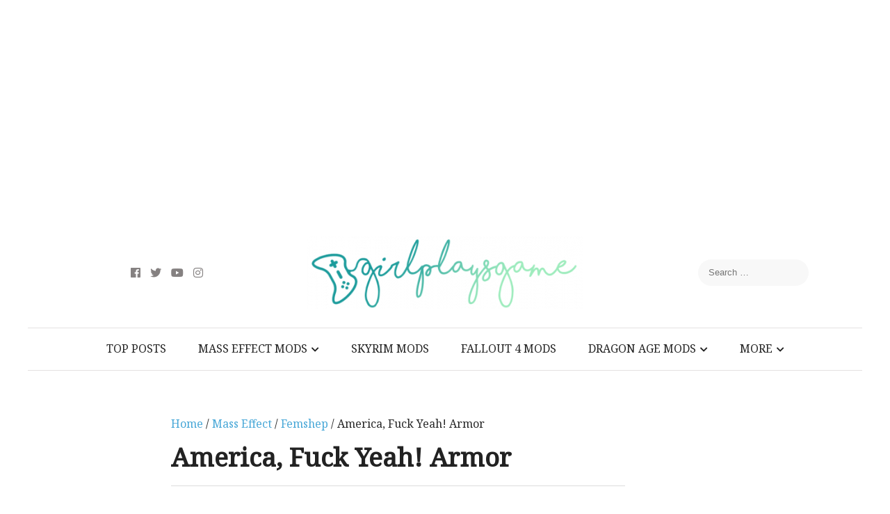

--- FILE ---
content_type: text/html; charset=UTF-8
request_url: https://girlplaysgame.com/2014/03/01/america-fuck-yeah-armor/
body_size: 10921
content:
<!DOCTYPE html>
<html lang="en-US">
<head itemscope="itemscope" itemtype="http://schema.org/WebSite">
	<meta charset="UTF-8" />
			<meta name="viewport" content="width=device-width, initial-scale=1" />
		<link rel="profile" href="https://gmpg.org/xfn/11" />
			<link rel="pingback" href="https://girlplaysgame.com/xmlrpc.php">
	<title>America, Fuck Yeah! Armor &#8211; GIRLPLAYSGAME</title>
<link rel='dns-prefetch' href='//cdn.jsdelivr.net' />
<link rel='dns-prefetch' href='//fonts.googleapis.com' />
<link rel='dns-prefetch' href='//s.w.org' />
<link rel="alternate" type="application/rss+xml" title="GIRLPLAYSGAME &raquo; Feed" href="https://girlplaysgame.com/feed/" />
<link rel="alternate" type="application/rss+xml" title="GIRLPLAYSGAME &raquo; Comments Feed" href="https://girlplaysgame.com/comments/feed/" />
<link rel="alternate" type="application/rss+xml" title="GIRLPLAYSGAME &raquo; America, Fuck Yeah! Armor Comments Feed" href="https://girlplaysgame.com/2014/03/01/america-fuck-yeah-armor/feed/" />
		<script type="text/javascript">
			window._wpemojiSettings = {"baseUrl":"https:\/\/s.w.org\/images\/core\/emoji\/13.0.0\/72x72\/","ext":".png","svgUrl":"https:\/\/s.w.org\/images\/core\/emoji\/13.0.0\/svg\/","svgExt":".svg","source":{"concatemoji":"https:\/\/girlplaysgame.com\/wp-includes\/js\/wp-emoji-release.min.js?ver=5.5.17"}};
			!function(e,a,t){var n,r,o,i=a.createElement("canvas"),p=i.getContext&&i.getContext("2d");function s(e,t){var a=String.fromCharCode;p.clearRect(0,0,i.width,i.height),p.fillText(a.apply(this,e),0,0);e=i.toDataURL();return p.clearRect(0,0,i.width,i.height),p.fillText(a.apply(this,t),0,0),e===i.toDataURL()}function c(e){var t=a.createElement("script");t.src=e,t.defer=t.type="text/javascript",a.getElementsByTagName("head")[0].appendChild(t)}for(o=Array("flag","emoji"),t.supports={everything:!0,everythingExceptFlag:!0},r=0;r<o.length;r++)t.supports[o[r]]=function(e){if(!p||!p.fillText)return!1;switch(p.textBaseline="top",p.font="600 32px Arial",e){case"flag":return s([127987,65039,8205,9895,65039],[127987,65039,8203,9895,65039])?!1:!s([55356,56826,55356,56819],[55356,56826,8203,55356,56819])&&!s([55356,57332,56128,56423,56128,56418,56128,56421,56128,56430,56128,56423,56128,56447],[55356,57332,8203,56128,56423,8203,56128,56418,8203,56128,56421,8203,56128,56430,8203,56128,56423,8203,56128,56447]);case"emoji":return!s([55357,56424,8205,55356,57212],[55357,56424,8203,55356,57212])}return!1}(o[r]),t.supports.everything=t.supports.everything&&t.supports[o[r]],"flag"!==o[r]&&(t.supports.everythingExceptFlag=t.supports.everythingExceptFlag&&t.supports[o[r]]);t.supports.everythingExceptFlag=t.supports.everythingExceptFlag&&!t.supports.flag,t.DOMReady=!1,t.readyCallback=function(){t.DOMReady=!0},t.supports.everything||(n=function(){t.readyCallback()},a.addEventListener?(a.addEventListener("DOMContentLoaded",n,!1),e.addEventListener("load",n,!1)):(e.attachEvent("onload",n),a.attachEvent("onreadystatechange",function(){"complete"===a.readyState&&t.readyCallback()})),(n=t.source||{}).concatemoji?c(n.concatemoji):n.wpemoji&&n.twemoji&&(c(n.twemoji),c(n.wpemoji)))}(window,document,window._wpemojiSettings);
		</script>
		<style type="text/css">
img.wp-smiley,
img.emoji {
	display: inline !important;
	border: none !important;
	box-shadow: none !important;
	height: 1em !important;
	width: 1em !important;
	margin: 0 .07em !important;
	vertical-align: -0.1em !important;
	background: none !important;
	padding: 0 !important;
}
</style>
	<link rel='stylesheet' id='wp-block-library-css'  href='https://girlplaysgame.com/wp-includes/css/dist/block-library/style.min.css?x29393&amp;ver=5.5.17' type='text/css' media='all' />
<link rel='stylesheet' id='wp-block-library-theme-css'  href='https://girlplaysgame.com/wp-includes/css/dist/block-library/theme.min.css?x29393&amp;ver=5.5.17' type='text/css' media='all' />
<link rel='stylesheet' id='admania-fonts-css'  href='//fonts.googleapis.com/css?family=Noto+Serif%3A400+%7CNoto+Serif%3A100%26subset%3Dcyrillic%2Ccyrillic' type='text/css' media='all' />
<link rel='stylesheet' id='admania-style-css'  href='https://girlplaysgame.com/wp-content/themes/ad-mania/style.css?x29393&amp;ver=5.5.17' type='text/css' media='all' />
<style id='admania-style-inline-css' type='text/css'>

		h1,.admania-sitetitle a {		
		font-family:Noto Serif !important;
		font-size:37px;
		line-height:47px;
		text-transform:capitalize;
		}

		h2 {		
		font-family:Noto Serif !important;
		font-size:27px;
		line-height:41px;
		text-transform:capitalize;
		}

		h3 {
		font-family:Noto Serif !important;
		font-size:23px;
		line-height:32px;
		text-transform:capitalize;
		}

		h4 {		
		font-family:Noto Serif !important;
		font-size:21px;
		line-height:30px;
		text-transform:capitalize;
		}

		h5 {		
		font-family:Noto Serif !important;
		font-size:18px;
		line-height:28px;
		text-transform:capitalize;
		}

		h6 {		
		font-family:Noto Serif !important;
		font-size:16px;
		line-height:25px;
		text-transform:capitalize;
		}

		.admania-gridentry .admania-entryheader h2 {		
		font-family:Noto Serif !important;
		font-size:18px;
		line-height:30px;
		text-transform:none;
		}

		h1,h2,h3,h4,h5,h6 {		
			font-weight:600;
		}

		body {
			font-family:Noto Serif;
			color:#282828;
			background: #ffffff;
			font-size: 16px;
			line-height:28px;
		}

		.admania-entrycontent a {
		color: #858181 !important;
		text-decoration:underline !important;
		}
.admania-entrycontent a:hover {color: #47a7d7 !important;}
h1,h2,h3,h4,h5,h6,.admania-eighth-category3-slider-item-header h5 a,.admania-eighth-category5-slider-item-header h5 a,.admania-ninth-category7-ftr-list h5 a,.admania-eighth-slider-item-header h2 a {color:#222;text-transform: none;}
.admania-headertopalt,.admania-mobileheader,.admania_headerbtm,.admania-headersgstkyad {box-shadow: 2px 2px 5px #e3e3e3;border-bottom: 1px solid #dddddd;}
.admania-headertopsocial li a {color:#111;}
.admania-headerinneralt,.admania_menu .menu .sub-menu,.admania-secondarymenu .menu .sub-menu,.admania-boxedheadertop,.admania-boxedlayout .admania-secondarymenu .menu .sub-menu { background-color:#222222;border: 0px solid #dddddd;box-shadow: 0px 0px 0px #e3e3e3;}
.admania-headersearchform .search-form  input[type="search"] {background:#252424;color:#fff;}
.admania-restitle1{padding:0px;}
.admania-headersearchform .search-form input[type="search"]::-webkit-input-placeholder {color:#fff;}
.admania-headersearchform .search-form input[type="search"]::-moz-placeholder {color:#fff;}
.admania-headersearchform .search-form input[type="search"]::-ms-input-placeholder {color:#fff; }
.admania-headersearchform .search-form input[type="submit"] {background-color:#252424;}
.admania-slidercat,.admania-cat, .admania-featcatlist a,.owl-prev, .owl-next {background:#fff;color:#111;}
.admania-slidercontent h2 a,.admania-slidercontent {color:#fff;}
.reply a,.admania-top a,.admania-slidercat5 a,.admania-slidercat2 a,input[type="reset"], input[type="button"], input[type="submit"], button {background:#47a7d7;color:#fff;}
.admania-slidercontent2, .admania-slidercontent2 a {color:#fff !important;}
.admania-slidercat4 a {color:#47a7d7 !important;}
.reply a:hover,.admania-top a:hover,input[type="reset"]:hover, input[type="button"]:hover, input[type="submit"]:hover, button:hover {background:#2a2a2a;color:#fff;}
a,.admania-sitefooterinner .widget_admania_popular_post ul li h6 a {color:#858181;}
a:hover,.admania-entryheader_featured_image .admania-entryheader a:hover,.admania-ten-category10-slider-item-header h6 a:hover,.admania-ten-category10-slider-item-header h5 a:hover,.admania-ten-post-entrytitle a:hover,.admania-eighth-category3-slider-item-header h5 a:hover,.admania-eighth-category5-slider-item-header h5 a:hover,.admania-slidercontent4  h2 a:hover,.admania-sitefooterinner .widget_admania_popular_post ul li h6 a:hover,.admania-boxedsldehdr h2 a:hover,.admania-boxedheadertop .admania-secondarymenu li a:hover,.admania-boxedlistitem h2 a:hover, .admania-boxedgriditem h2 a:hover,.admania-ly2ftsection h2 a:hover,.admania-headertopsocial li a:hover, .admania-slidercontent h2 a:hover, .admania-ftrattbtontop .admania-fbflw:hover, .admania-ftrattbtontop .admania-twtflw:hover, .admania-ftrattbtontop .admania-lnkflw:hover,.admania_widgetcatlist_post .admania-catentryheader h2 a:hover,.widget .admania_socialiconfb:hover, .widget .admania_socialiconlnk:hover, .widget .admania_socialicontwt:hover,.admania-seven-slider1-item-header h2 a:hover {color:#47a7d7;}
.admanialayt5-entryfooter a { background-color:#222;}
.admania-slidercontent4 h2 a:hover,.admania-ninth-category7-ftr-list h5 a:hover,.admanialayt5-entryheader a:hover { color:#47a7d7 !important;}
.admania_pagelinks .admania_pglnlksaf:hover,.admania-ninth-post-readlink:hover,.admania-pagination .page-numbers:hover {background:#47a7d7;border:1px solid#47a7d7;color:#fff;}
.admania-readmorelink a,.admania-seven-post-readmore a,.admania-stickypost {background:#f9f9f9;color:#a59e9e;}
.admania-gridentry .admania-entrytitle {min-height: 0px;}
.admania-readmorelink a:hover,.admania-seven-post-readmore a:hover,.admanialayt5-entryfooter a:hover,.admanialayt5-entryfooter a:hover,.owl-next:hover,.owl-prev:hover, .owl-prev:hover ~ .owl-next,.admania-secondarymenu .owl-next:hover,.admania-secondarymenu .owl-prev:hover,.admania-secondarymenu .owl-prev:hover ~ .owl-next,.admania-secondarymenu .admania_nxtishover .owl-prev,.admania_nxtishover .owl-prev,.owl-prev:hover,.owl-next:hover{background:#47a7d7;color:#fff;}
.admania_menu li a:hover {background-color:#47a7d7;color:#fff;}
.admania_menu .admania-megamenu li a:hover {color:#47a7d7 !important;}
.admania-postoptionbox {background-color:#fbfbfb;border: 1px solid #eee;}
.admania-postoptionbox input[type="text"],.admania-widgettit .admania-widgetsbrtit {background-color:#ffffff;border: 1px solid #eee;}
.admania-headersgstkyad,.admania-boxedsldecat {background-color:#ffffff;}
.bypostauthor {border-left: 1px solid #47a7d7;}
 .admania-nocomments,.admania-commentlist li { background: #f7f7f7;}
.admania-entrymeta a,.admania-gridentry .admania-entrymetablne a:hover,.admania_breadcrumb a,.admania-entrybyline a,.admania_aboutreadmore { color:#47a7d7;}
.admania-entrymeta a:hover,.admania-gridentry .admania-entrymetablne a,.admania_breadcrumb a:hover,.admania_aboutreadmore:hover,.admania-entrybyline a:hover { color:#858181;}
.admania-headertoplayt3,.admania-headertoplayt5-top { background-color:#1d1d1d;}
.admania-gridpstlayt3 .admania-gridpost-entryfooter .admania-pstrdmr { color:#222;}
.admania-headermidlayt3 { background-color:#f7f7f7;}
.admania_menu li a,.admania-lay7-menu .sub-menu li a,.admania-lay8-menu .sub-menu li a,.admania_lay9_menu .sub-menu li a {color:#fff;}
.admania-lay2headerright .menu li a,.admania-lay7-menu li a,.admania-lay4-menu li a,.admania-lay8-menu li a,.admania_lay9_menu li a  {color:#222222;}
.admania-lay4-menu .sub-menu li a {color:#fff;}
.admania-gridpstlayt3 .admania-gridpost-entryfooter .admania-pstrdmr:hover,.admania-slidercontent5 h2 a:hover,.admania-ninth-slider-item-header h2 a:hover,.admania-slidermetaby5 a:hover,.admania-ninth-category6-slider-item-header h5 a:hover,.admania-eighth-slider-item-header h2 a:hover { color:#47a7d7 !important;}
.admania-stylishad { right:0%;bottom:0%;}
.admania-pgstylishad { right:0%;bottom:0%;}
.admania-sitefooterinnertop,.admania-sitefooterlogo {color:#858181;}
.admania-sitefooter {background-color:#222222;}
.admania-sitefooterinnertop li a,.admania-sitefooterlogo {border-bottom: 1px solid #2d2d2d !important;}
.admania-sitefooterinnertop .admania-footerwidgets-title, .admania-sitefooterinnertop .widget-title {color:#ffffff;}
.admania-boxedlayout .admania_menu li a:hover {background-color: transparent !important; color:#47a7d7!important;}
.admania-boxedlayout .admania-boxedheadertop a { color:#7b7b7b;}
#tribe-events-content a, .tribe-events-adv-list-widget .tribe-events-widget-link a, .tribe-events-adv-list-widget .tribe-events-widget-link a:hover, .tribe-events-back a, .tribe-events-back a:hover, .tribe-events-event-meta a, .tribe-events-list-widget .tribe-events-widget-link a, .tribe-events-list-widget .tribe-events-widget-link a:hover, ul.tribe-events-sub-nav a, ul.tribe-events-sub-nav a:hover {
			text-decoration: none !important;
			color: #222!important;
		}
		
.admania-postinnerad1 {float:none;margin:12px 0px 20px;}
.admania-aftrnthprad  {float:none;margin:0px;} 
.admania-pgaftrnthprad {float:none;margin:0px;} 
.admania-headertoplayt5 .admania_menu li a:hover,.admania-lay5-menu .menu .current-menu-item > a {background-color:transparent;color:#47a7d7!important;}
.admania-siteinner,.admania-sitefooterinner,.admania-headerinner {width:1200px;} 
 
		@media screen and (max-width:1200px) {
		.admania-siteinner, 
		.admania-sitefooterinner,
         .admania-footer-optin,		
		.admania-headerbtminner,
.admania-header-optin2,		
		.admania-headerinner {
		width:100%;
		padding: 0 20px;
		}
		.admania-header-optin-inner {
			width:100%;
			padding:3em 1em;
		}
		.admania-header-search-box-inner {
			width:100%;
		}
		.admania-post6-header-featured-image .admania-post6-left-image,
		.admania-layout10-postimg .admania-ten-featured-image {
			width: 47%;
		}
		.admania-post6-header-featured-image .admania-post6-left-image + .admania-entryheader, 
		.admania-layout10-postimg .admania-ten-featured-image + .admania-ten-post-entry {
    		width: 48%;
		}
		.admania-boxedlayout .admania-siteinner {
		padding: 0px;
		}
		.admania-boxedlayout .admania-siteinner,
		.admania-boxedlayout  .admania-sitefooterinner {
			width:100% !important;
		}
		.search-form label {
			width: 68%;
		}
		.admania-lay2headerright .menu li a {
			font-size: 16px;
			padding: 18px 15px;			
		}
						
		.admania-layout5gridpst {
			margin: 0 3% 3% 0;
		}

		.admania-gridentry {
		width: 47.1%;
		}

		.admania-featcatlist {
			width: 30%;
		}

		.admania-featcatlist a {
			padding: 4px 14px;
			font-size: 13px;
		}

		.admanina-afterheaderadleft {
		width: 72%;
		}

		.admanina-afterheaderadright {
			width: 25%;
		}

		.admania-optin {
			padding: 27px 25px;
		}

		}
@media screen and (max-width:990px) {
        .admania-boxedlayout .admania-secondarymenu .menu .sub-menu {
			background-color:transparent !important;
		}
		}
@media screen and (max-width:990px) {
			
		.admania-push-out-menu,.admania-pushout-secondary-menu{background-color:#0592e0fc;}
		
		.admania-push-out-menu .menu li,.admania-push-out-menu .menu .sub-menu li, .admania-pushout-secondary-menu .menu li,.admania-pushout-secondary-menu .menu .sub-menu li{border-bottom:1px solid #90bcd6;}
		
		.admania-push-out-menu .menu .sub-menu li:first-child,.admania-pushout-secondary-menu .menu .sub-menu li:first-child {border-top:1px solid #90bcd6;}
				
		}
.admania-single-full-gb .admania-entrycontent .wp-block-button__link { text-decoration: none !important;} 
.admania-single-full-gb .admania-entrycontent .wp-block-button.is-style-outline > .wp-block-button__link { color: #111 !important;} 
.admania-single-full-gb .admania-entrycontent .wp-block-button:not(.is-style-outline) > .wp-block-button__link { color: #fff !important;} 

</style>
<script type='text/javascript' src='https://girlplaysgame.com/wp-includes/js/jquery/jquery.js?x29393&amp;ver=1.12.4-wp' id='jquery-core-js'></script>
<link rel="https://api.w.org/" href="https://girlplaysgame.com/wp-json/" /><link rel="alternate" type="application/json" href="https://girlplaysgame.com/wp-json/wp/v2/posts/3958" /><link rel="EditURI" type="application/rsd+xml" title="RSD" href="https://girlplaysgame.com/xmlrpc.php?rsd" />
<link rel="wlwmanifest" type="application/wlwmanifest+xml" href="https://girlplaysgame.com/wp-includes/wlwmanifest.xml" /> 
<meta name="generator" content="WordPress 5.5.17" />
<link rel="canonical" href="https://girlplaysgame.com/2014/03/01/america-fuck-yeah-armor/" />
<link rel='shortlink' href='https://girlplaysgame.com/?p=3958' />
<link rel="alternate" type="application/json+oembed" href="https://girlplaysgame.com/wp-json/oembed/1.0/embed?url=https%3A%2F%2Fgirlplaysgame.com%2F2014%2F03%2F01%2Famerica-fuck-yeah-armor%2F" />
<link rel="alternate" type="text/xml+oembed" href="https://girlplaysgame.com/wp-json/oembed/1.0/embed?url=https%3A%2F%2Fgirlplaysgame.com%2F2014%2F03%2F01%2Famerica-fuck-yeah-armor%2F&#038;format=xml" />
<meta property="og:title" content="America, Fuck Yeah! Armor" />
<meta property="og:type" content="article" />
    <meta property="og:image" content="https://girlplaysgame.com/wp-content/uploads/tex2.jpg" />
<meta property="og:url" content="https://girlplaysgame.com/2014/03/01/america-fuck-yeah-armor/" />
<meta property="og:description" content="America, Fuck Yeah!  Armor The armor mod you ever eve realized you eeded.  It looks awesome if you&#8217;re playi g as a biotic.  Requires ME3 Explorer to i stall. Dow load here!" />
<meta property="og:site_name" content="GIRLPLAYSGAME" />
<link rel="icon" href="https://girlplaysgame.com/wp-content/uploads/cropped-gpg_freshfavicon-32x32.png?x29393" sizes="32x32" />
<link rel="icon" href="https://girlplaysgame.com/wp-content/uploads/cropped-gpg_freshfavicon-192x192.png?x29393" sizes="192x192" />
<link rel="apple-touch-icon" href="https://girlplaysgame.com/wp-content/uploads/cropped-gpg_freshfavicon-180x180.png?x29393" />
<meta name="msapplication-TileImage" content="https://girlplaysgame.com/wp-content/uploads/cropped-gpg_freshfavicon-270x270.png" />

	
</head>


<body data-rsssl=1 class="post-template-default single single-post postid-3958 single-format-standard wp-custom-logo wp-embed-responsive admania-blog-layout11 " itemscope="itemscope" itemtype="http://schema.org/WebPage">


<div class="admania-sitecontainer">

   <div id="admania-header-sticky" class="admania-header-sticky" itemscope="" itemtype="http://schema.org/WPHeader">
	<div class="admania-headerinner">
		<div class="admania-header-sticky-left">		
		<div class="admania-mb-pm-menu-style">
			<span class="admania-mb-pm-menu-bar"></span>
		</div>
		<nav class="admania_menu admania-sticky-menu" itemscope="itemscope" itemtype="http://schema.org/SiteNavigationElement">
			<div class="admania-mb-pm-menu-close">					
			</div>
			<div class="admania-popup-menu-logo">
				<a href="https://girlplaysgame.com/" title="GIRLPLAYSGAME" class="admania-fontstlye">
					GIRLPLAYSGAME				</a>  
				<p>Just a girl who likes video games.</p>						
			</div>
			<div class="menu-newnav-container"><ul id="menu-newnav" class="menu"><li id="menu-item-6192" class="menu-item menu-item-type-taxonomy menu-item-object-category "><a  href="https://girlplaysgame.com/category/top/" class= "main-link">Top Posts</a></li>
<li id="menu-item-6150" class="menu-item menu-item-type-taxonomy menu-item-object-category current-post-ancestor menu-item-has-children "><a  href="https://girlplaysgame.com/category/mass-effect/" class= "main-link">Mass Effect Mods</a>
<ul class="sub-menu">
	<li id="menu-item-6061" class="menu-item menu-item-type-custom menu-item-object-custom "><a  href="https://www.girlplaysgame.com/mass-effect/mass-effect-how-to-mod-to-your-hearts-content/ultimate-mass-effect-modding-tutorial/" class= "main-link">Tutorial &#038; FAQ</a></li>
	<li id="menu-item-6062" class="menu-item menu-item-type-custom menu-item-object-custom "><a  href="https://www.girlplaysgame.com/mods/hair/" class= "main-link">Hair Mods</a></li>
	<li id="menu-item-6063" class="menu-item menu-item-type-custom menu-item-object-custom "><a  href="https://www.girlplaysgame.com/mods/femshep/" class= "main-link">Femshep Mods</a></li>
	<li id="menu-item-6064" class="menu-item menu-item-type-custom menu-item-object-custom "><a  href="https://www.girlplaysgame.com/mods/mshep/" class= "main-link">MShep Mods</a></li>
	<li id="menu-item-6065" class="menu-item menu-item-type-custom menu-item-object-custom "><a  href="https://www.girlplaysgame.com/mods/npc/" class= "main-link">NPC Mods</a></li>
	<li id="menu-item-6066" class="menu-item menu-item-type-custom menu-item-object-custom "><a  href="https://www.girlplaysgame.com/mods/misc/" class= "main-link">Misc Mods</a></li>
</ul>
</li>
<li id="menu-item-6067" class="menu-item menu-item-type-custom menu-item-object-custom "><a  href="https://girlplaysgame.com/category/skyrim-2/" class= "main-link">Skyrim Mods</a></li>
<li id="menu-item-6068" class="menu-item menu-item-type-custom menu-item-object-custom "><a  href="https://girlplaysgame.com/category/fallout/" class= "main-link">Fallout 4 Mods</a></li>
<li id="menu-item-6069" class="menu-item menu-item-type-custom menu-item-object-custom menu-item-has-children "><a  href="https://girlplaysgame.com/category/dragon-age/" class= "main-link">Dragon Age Mods</a>
<ul class="sub-menu">
	<li id="menu-item-6070" class="menu-item menu-item-type-custom menu-item-object-custom "><a  href="https://girlplaysgame.com/category/dragon-age/dai-mods/" class= "main-link">DA: Inquisition Mods</a></li>
	<li id="menu-item-6071" class="menu-item menu-item-type-custom menu-item-object-custom "><a  href="https://girlplaysgame.com/category/dragon-age/origins-mods/" class= "main-link">DA: Origins Mods</a></li>
</ul>
</li>
<li id="menu-item-6073" class="menu-item menu-item-type-custom menu-item-object-custom menu-item-has-children "><a  href="#" class= "main-link">More</a>
<ul class="sub-menu">
	<li id="menu-item-6179" class="menu-item menu-item-type-taxonomy menu-item-object-category "><a  href="https://girlplaysgame.com/category/art/" class= "main-link">Gaming Art</a></li>
	<li id="menu-item-6079" class="menu-item menu-item-type-taxonomy menu-item-object-category "><a  href="https://girlplaysgame.com/category/mobile-gaming/" class= "main-link">Mobile Gaming</a></li>
	<li id="menu-item-6075" class="menu-item menu-item-type-taxonomy menu-item-object-category "><a  href="https://girlplaysgame.com/category/bioshock/" class= "main-link">Bioshock</a></li>
	<li id="menu-item-6076" class="menu-item menu-item-type-taxonomy menu-item-object-category "><a  href="https://girlplaysgame.com/category/borderlands-2/" class= "main-link">Borderlands 2</a></li>
	<li id="menu-item-6077" class="menu-item menu-item-type-taxonomy menu-item-object-category "><a  href="https://girlplaysgame.com/category/defiance/" class= "main-link">Defiance</a></li>
	<li id="menu-item-6078" class="menu-item menu-item-type-taxonomy menu-item-object-category "><a  href="https://girlplaysgame.com/category/destiny/" class= "main-link">Destiny</a></li>
</ul>
</li>
</ul></div>		</nav>			
	</div>
		
	<div class="admania-header-sticky-mid">
	  					
	</div>
	    <div class="admania-header-sticky-right">	
		<span class="admania-header-sticky-search"><i class="fa fa-search"></i></span>
		<div class="admania-header-sticky-searchouter">
			<form role="search" method="get" class="search-form" action="https://girlplaysgame.com/">
				<label>
					<span class="screen-reader-text">Search for:</span>
					<input type="search" class="search-field" placeholder="Search &hellip;" value="" name="s" />
				</label>
				<input type="submit" class="search-submit" value="Search" />
			</form>		</div>		
	</div>
		</div>
</div>

		
	
	<header class="admania-siteheader" itemscope="" itemtype="http://schema.org/WPHeader">
				
		
		<div class="admania-headertoplayt4">
		
			<div class="admania-headerinner">
						   
						
			<div class="admania-headertoplayt4ad admania-themead">
			
			<script async src="https://pagead2.googlesyndication.com/pagead/js/adsbygoogle.js"></script>
<!-- Responsive Ad Large Homepage -->
<ins class="adsbygoogle"
     style="display:block"
     data-ad-client="ca-pub-2414754316225709"
     data-ad-slot="4507799272"
     data-ad-format="auto"
     data-full-width-responsive="true"></ins>
<script>
     (adsbygoogle = window.adsbygoogle || []).push({});
</script>		
			 </div>
			 
			 				
				<div class="admania-headerinnertop">
				   				    <div class="admania-lyt4-header-left">
						<i class="fa fa-share-alt"></i>
					</div>
					<div class="admania-lay4headerleft">
						<ul>
														<li><a href="https://www.facebook.com/Girlplaysgame/" class="admania_socialiconfb" target="_blank"><i class="fab fa-facebook"></i></a></li>
														<li><a href="https://twitter.com/girlplaysgame" class="admania_socialicontwt" target="_blank"><i class="fab fa-twitter"></i></a></li>
														<li><a href="https://www.youtube.com/c/girlplaysgameblog/" class="admania-socialiconytb" target="_blank"><i class="fab fa-youtube"></i></a></li>
														<li><a href="https://instagram.com/skyrimcam" class="admania_socialiconinstgm" target="_blank"><i class="fab fa-instagram"></i></a></li>
							                        </ul>						
					</div>
										<div class="admania-lay4headermiddle">
						<a href="https://girlplaysgame.com/" class="custom-logo-link" rel="home"><img width="455" height="120" src="https://girlplaysgame.com/wp-content/uploads/cropped-gpg_freshlogo.png?x29393" class="custom-logo" alt="GIRLPLAYSGAME" /></a>					
					</div>
                    					
                    <div class="admania-lyt4-header-right">
						<i class="fa fa-search"></i>
					</div>					
					<div class="admania-lay4headerright">
						<form role="search" method="get" class="search-form" action="https://girlplaysgame.com/">
				<label>
					<span class="screen-reader-text">Search for:</span>
					<input type="search" class="search-field" placeholder="Search &hellip;" value="" name="s" />
				</label>
				<input type="submit" class="search-submit" value="Search" />
			</form>					</div>
					            	</div>	
				
			</div>
		</div>
		<div class="admania-headermidlayt4">
		    <div class="admania-headerinner">            		
			
									<div class="admania-mb-pm-menu-style">
						<span class="admania-mb-pm-menu-bar"></span>
					</div>
					<nav class="admania_menu admania-lay4-menu admania-push-out-menu" itemscope="itemscope" itemtype="http://schema.org/SiteNavigationElement">
						<div class="admania-mb-pm-menu-close">					
						</div>
						<div class="admania-popup-menu-logo">
						<a href="https://girlplaysgame.com/" title="GIRLPLAYSGAME" class="admania-fontstlye">
							GIRLPLAYSGAME						</a>  
						<p>Just a girl who likes video games.</p>						
						</div>
						<div class="menu-newnav-container"><ul id="menu-newnav-1" class="menu"><li id="menu-item-6192" class="menu-item menu-item-type-taxonomy menu-item-object-category "><a  href="https://girlplaysgame.com/category/top/" class= "main-link">Top Posts</a></li>
<li id="menu-item-6150" class="menu-item menu-item-type-taxonomy menu-item-object-category current-post-ancestor menu-item-has-children "><a  href="https://girlplaysgame.com/category/mass-effect/" class= "main-link">Mass Effect Mods</a>
<ul class="sub-menu">
	<li id="menu-item-6061" class="menu-item menu-item-type-custom menu-item-object-custom "><a  href="https://www.girlplaysgame.com/mass-effect/mass-effect-how-to-mod-to-your-hearts-content/ultimate-mass-effect-modding-tutorial/" class= "main-link">Tutorial &#038; FAQ</a></li>
	<li id="menu-item-6062" class="menu-item menu-item-type-custom menu-item-object-custom "><a  href="https://www.girlplaysgame.com/mods/hair/" class= "main-link">Hair Mods</a></li>
	<li id="menu-item-6063" class="menu-item menu-item-type-custom menu-item-object-custom "><a  href="https://www.girlplaysgame.com/mods/femshep/" class= "main-link">Femshep Mods</a></li>
	<li id="menu-item-6064" class="menu-item menu-item-type-custom menu-item-object-custom "><a  href="https://www.girlplaysgame.com/mods/mshep/" class= "main-link">MShep Mods</a></li>
	<li id="menu-item-6065" class="menu-item menu-item-type-custom menu-item-object-custom "><a  href="https://www.girlplaysgame.com/mods/npc/" class= "main-link">NPC Mods</a></li>
	<li id="menu-item-6066" class="menu-item menu-item-type-custom menu-item-object-custom "><a  href="https://www.girlplaysgame.com/mods/misc/" class= "main-link">Misc Mods</a></li>
</ul>
</li>
<li id="menu-item-6067" class="menu-item menu-item-type-custom menu-item-object-custom "><a  href="https://girlplaysgame.com/category/skyrim-2/" class= "main-link">Skyrim Mods</a></li>
<li id="menu-item-6068" class="menu-item menu-item-type-custom menu-item-object-custom "><a  href="https://girlplaysgame.com/category/fallout/" class= "main-link">Fallout 4 Mods</a></li>
<li id="menu-item-6069" class="menu-item menu-item-type-custom menu-item-object-custom menu-item-has-children "><a  href="https://girlplaysgame.com/category/dragon-age/" class= "main-link">Dragon Age Mods</a>
<ul class="sub-menu">
	<li id="menu-item-6070" class="menu-item menu-item-type-custom menu-item-object-custom "><a  href="https://girlplaysgame.com/category/dragon-age/dai-mods/" class= "main-link">DA: Inquisition Mods</a></li>
	<li id="menu-item-6071" class="menu-item menu-item-type-custom menu-item-object-custom "><a  href="https://girlplaysgame.com/category/dragon-age/origins-mods/" class= "main-link">DA: Origins Mods</a></li>
</ul>
</li>
<li id="menu-item-6073" class="menu-item menu-item-type-custom menu-item-object-custom menu-item-has-children "><a  href="#" class= "main-link">More</a>
<ul class="sub-menu">
	<li id="menu-item-6179" class="menu-item menu-item-type-taxonomy menu-item-object-category "><a  href="https://girlplaysgame.com/category/art/" class= "main-link">Gaming Art</a></li>
	<li id="menu-item-6079" class="menu-item menu-item-type-taxonomy menu-item-object-category "><a  href="https://girlplaysgame.com/category/mobile-gaming/" class= "main-link">Mobile Gaming</a></li>
	<li id="menu-item-6075" class="menu-item menu-item-type-taxonomy menu-item-object-category "><a  href="https://girlplaysgame.com/category/bioshock/" class= "main-link">Bioshock</a></li>
	<li id="menu-item-6076" class="menu-item menu-item-type-taxonomy menu-item-object-category "><a  href="https://girlplaysgame.com/category/borderlands-2/" class= "main-link">Borderlands 2</a></li>
	<li id="menu-item-6077" class="menu-item menu-item-type-taxonomy menu-item-object-category "><a  href="https://girlplaysgame.com/category/defiance/" class= "main-link">Defiance</a></li>
	<li id="menu-item-6078" class="menu-item menu-item-type-taxonomy menu-item-object-category "><a  href="https://girlplaysgame.com/category/destiny/" class= "main-link">Destiny</a></li>
</ul>
</li>
</ul></div>					</nav>	
					
			</div>		
        </div>			
		
	</header>
	
		
<div class="admania-siteinner">

	
<div class="admanina-afterheaderad">


</div>

<main id="admania-maincontent" class="admania-sitemaincontent  ">
<div class="admania-contentarea ">

  <div class="admania-contentareainner admania-layout1contentareainner">
    
<article id="post-3958" class="post-3958 post type-post status-publish format-standard has-post-thumbnail hentry category-femshep category-outfits tag-america tag-armor tag-captain tag-femshep tag-mass-effect-2 tag-mod tag-tela-vasir">
    
		
		
	<header class="admania-entryheader">
	
	   	<div class="admania_breadcrumb"><a href="https://girlplaysgame.com" class="bcb">Home</a> / <a href="https://girlplaysgame.com/category/mass-effect/">Mass Effect</a> / <a href="https://girlplaysgame.com/category/mass-effect/femshep/">Femshep</a> / America, Fuck Yeah! Armor</div><h1 class="admania-entrytitle" itemprop="headline">America, Fuck Yeah! Armor</h1><div class="admania-entrybyline admania-entrypgbyline admania-entrysgbyline">
  	
  <div class="admania-entrydate">
    On    March 1, 2014  </div>
  <div class="admania-entryline"> / </div>
    <div class="admania-entrycategory">
    In    <a href="https://girlplaysgame.com/category/mass-effect/femshep/" rel="category tag">Femshep</a> , <a href="https://girlplaysgame.com/category/mass-effect/outfits/" rel="category tag">Outfits</a>  </div>
   </div>
		
	 
	</header><!-- .entry-header -->

		
		    <div class="admania-single-post-ftimage">
			<meta property="og:url"           content="https://girlplaysgame.com/2014/03/01/america-fuck-yeah-armor/" />
  <meta property="og:type"          content="article" />
  <meta property="og:title"         content="America, Fuck Yeah! Armor" />
  <meta property="og:description"   content="Just a girl who likes video games." />
  <meta property="og:image"         content="" />
		<img src="https://girlplaysgame.com/wp-content/uploads/tex2-860x520.jpg?x29393" title="America, Fuck Yeah! Armor" alt="img" />
			
		</div>
	
	<div class="admania-entrycontent">
	
		<div class="admania-postinnerad1 admania-themead">
			<div id="admania_sgpttpglead_statics">	
			<script async src="https://pagead2.googlesyndication.com/pagead/js/adsbygoogle.js"></script>
<ins class="adsbygoogle"
     style="display:block; text-align:center;"
     data-ad-layout="in-article"
     data-ad-format="fluid"
     data-ad-client="ca-pub-2414754316225709"
     data-ad-slot="8454182898"></ins>
<script>
     (adsbygoogle = window.adsbygoogle || []).push({});
</script>			</div>
				
</div>
<p style="text-align: center;"><a style="line-height: 1.5em;" rel="attachment wp-att-1902" href="https://girlplaysgame.com/mass-effect/mass-effect-how-to-mod-to-your-hearts-content/7-2/"><img loading="lazy" class="aligncenter" src="https://girlplaysgame.com/wp-content/uploads/2013/10/7-457x500.jpg?x29393" alt="7" width="457" height="500" /></a>
<p><strong>America, Fuck Yeah!  Armor</strong>
<p>The armor mod you never even realized you needed.  It looks awesome if you&#8217;re playing as a biotic.  Requires ME3 Explorer to install.
<p><a href="https://drive.google.com/file/d/0B8fvo3L3qhilaElpdm9wMWlBa2s/edit?usp=sharing">Download here!</a>
			<div class="admania-tag">
	
				<span class="admania-tagslinks">
					<a href="https://girlplaysgame.com/tag/america/" rel="tag">america</a>, <a href="https://girlplaysgame.com/tag/armor/" rel="tag">armor</a>, <a href="https://girlplaysgame.com/tag/captain/" rel="tag">captain</a>, <a href="https://girlplaysgame.com/tag/femshep/" rel="tag">femshep</a>, <a href="https://girlplaysgame.com/tag/mass-effect-2/" rel="tag">mass effect</a>, <a href="https://girlplaysgame.com/tag/mod/" rel="tag">mod</a>, <a href="https://girlplaysgame.com/tag/tela-vasir/" rel="tag">tela vasir</a>				</span>
					
		    </div>
			
			       <div class="admania-singlepostbtmad admania-themead">
      			<div id="admania_sgptbtglead_statics">	
			<script async src="https://pagead2.googlesyndication.com/pagead/js/adsbygoogle.js"></script>
<ins class="adsbygoogle"
     style="display:block"
     data-ad-format="autorelaxed"
     data-ad-client="ca-pub-2414754316225709"
     data-ad-slot="6538465997"></ins>
<script>
     (adsbygoogle = window.adsbygoogle || []).push({});
</script>			</div>	
			</div>
 
	</div><!-- .entry-content -->

	<footer class="admania-entryfooter admania-entrypgfooter">
		
		    <div class="admania-postsharecnt">
    
							
				<div class="admania-singleshare">					
				  
					<ul class="admania_postsocial admania-socialsharecount">
						         		  
												<li class="admania_share_fb"> <a href="//www.facebook.com/sharer.php?u=https://girlplaysgame.com/2014/03/01/america-fuck-yeah-armor/&amp;t=America%2C+Fuck+Yeah%21+Armor" data-link="//www.facebook.com/sharer.php?u=https://girlplaysgame.com/2014/03/01/america-fuck-yeah-armor/&amp;t=America%2C+Fuck+Yeah%21+Armor" target="_blank" onclick="javascript:window.open(this.href,'','menubar=no,toolbar=no,resizable=yes,scrollbars=yes,height=800,width=800');return false;"> <i class="fab fa-facebook"></i><span class="admania-sharetext">Facebook</span></a>
						</li>
						<!--facebook-->
												<li class="admania_share_fb admania-share-fblk"> 
						<div id="fb-root"></div>
						<script>
						(function(d, s, id) {
						  var js, fjs = d.getElementsByTagName(s)[0];
						  if (d.getElementById(id)) return;
						  js = d.createElement(s); js.id = id;
						  js.src = "//connect.facebook.net/en_GB/sdk.js#xfbml=1&version=v2.9";
						  fjs.parentNode.insertBefore(js, fjs);
						}(document, 'script', 'facebook-jssdk'));
						</script>
						<div class="fb-like" data-href="https://girlplaysgame.com/2014/03/01/america-fuck-yeah-armor/" data-layout="button_count" data-action="like" data-size="small" data-show-faces="true" data-share="false"></div>
						</li>
						<!--facebook-->
												  <li class="admania_share_tweet"><a href="//twitter.com/share?text=America%2C+Fuck+Yeah%21+Armor&amp;url=https://girlplaysgame.com/2014/03/01/america-fuck-yeah-armor/" data-link="//twitter.com/share?text=America%2C+Fuck+Yeah%21+Armor&amp;url=https://girlplaysgame.com/2014/03/01/america-fuck-yeah-armor/" target="_blank" onclick="javascript:window.open(this.href,'','menubar=no,toolbar=no,resizable=yes,scrollbars=yes,height=800,width=800'); return false;"> <i class="fab fa-twitter"></i><span class="admania-sharetext">Twitter</span></a>
						  </li>
						<!--twitter-->	
												<li class="admania_share_pintrest"> 
						<a target="_blank" href="//pinterest.com/pin/create/bookmarklet/?url=https%3A%2F%2Fgirlplaysgame.com%2F2014%2F03%2F01%2Famerica-fuck-yeah-armor%2F&amp;media=https://girlplaysgame.com/wp-content/uploads/tex2.jpg&amp;description=America%2C+Fuck+Yeah%21+Armor" data-link="//pinterest.com/pin/create/bookmarklet/?url=https%3A%2F%2Fgirlplaysgame.com%2F2014%2F03%2F01%2Famerica-fuck-yeah-armor%2F&amp;media=&amp;description=America%2C+Fuck+Yeah%21+Armor" onclick="javascript:window.open(this.href,'','menubar=no,toolbar=no,resizable=yes,scrollbars=yes,height=800,width=800'); return false;"> <i class="fab fa-pinterest"></i><span class="admania-sharetext">Pinterest</span></a>
						</li>
						 <!--pinterest-->						  
												<li class="admania_share_reddit"> <a target="_blank" href="//www.reddit.com/submit?url=https://girlplaysgame.com/2014/03/01/america-fuck-yeah-armor/&amp;title=America%2C+Fuck+Yeah%21+Armor" onclick="javascript:window.open(this.href,'','menubar=no,toolbar=no,resizable=yes,scrollbars=yes,height=800,width=800'); return false;"> <i class="fa-reddit fab"></i><span class="admania-sharetext">Reddit</span></a> </li>
						  
						</ul>
				</div>
				<!--End of the Single post social share section--> 
			    </div>	
	</footer><!-- .entry-footer -->		
		<!--End of the Author bio --> 


	<div class="admania-prenext "> <!--Single post prev/next-->
  
  
	<nav class="navigation post-navigation" role="navigation" aria-label="Posts">
		<h2 class="screen-reader-text">Post navigation</h2>
		<div class="nav-links"><div class="nav-previous"><a href="https://girlplaysgame.com/2014/03/01/bloody-stormtrooper-armor/" rel="prev"><span> <i class="fa fa-angle-double-left"></i> </span><div class="admania_snlgepdsg">Prev Post</div><div class="admania_snlgenpntit">Bloody Stormtrooper Armor</div></a></div><div class="nav-next"><a href="https://girlplaysgame.com/2014/03/01/bling-dragon-armor/" rel="next"><span> <i class="fa fa-angle-double-right"></i> </span><div class="admania_snlgepdsg">Next Post</div><div class="admania_snlgenpntit">Bling Dragon Armor</div></a></div></div>
	</nav></div>
	<!-- preview / next -->

		
</article><!-- #post-## -->
<div id="admania-commentbox" class="admania-commentbox admania_comment_section"> <!--Comment section-->
  
    	<div id="respond" class="comment-respond">
		<h3 id="reply-title" class="comment-reply-title">Leave a Comment <small><a rel="nofollow" id="cancel-comment-reply-link" href="/2014/03/01/america-fuck-yeah-armor/#respond" style="display:none;">Cancel reply</a></small></h3><form action="https://girlplaysgame.com/wp-comments-post.php" method="post" id="commentform" class="comment-form" novalidate><p class="comment-notes"><span id="email-notes">Your email address will not be published.</span> Required fields are marked <span class="required">*</span></p><p class="admania-comment-form-comment"><textarea id="comment" name="comment" rows="10" cols="100" aria-required="true"></textarea></p><p class="comment-form-author"><label for="author">Name <span class="required">*</span></label> <input id="author" name="author" type="text" value="" size="30" maxlength="245" required='required' /></p>
<p class="comment-form-email"><label for="email">Email <span class="required">*</span></label> <input id="email" name="email" type="email" value="" size="30" maxlength="100" aria-describedby="email-notes" required='required' /></p>
<p class="comment-form-url"><label for="url">Website</label> <input id="url" name="url" type="url" value="" size="30" maxlength="200" /></p>
<p class="comment-form-cookies-consent"><input id="wp-comment-cookies-consent" name="wp-comment-cookies-consent" type="checkbox" value="yes" /> <label for="wp-comment-cookies-consent">Save my name, email, and website in this browser for the next time I comment.</label></p>
<p class="form-submit"><input name="submit" type="submit" id="submit" class="submit" value="Submit Your Comments" /> <input type='hidden' name='comment_post_ID' value='3958' id='comment_post_ID' />
<input type='hidden' name='comment_parent' id='comment_parent' value='0' />
</p><p style="display: none;"><input type="hidden" id="akismet_comment_nonce" name="akismet_comment_nonce" value="481adeb7fd" /></p><p style="display: none;"><input type="hidden" id="ak_js" name="ak_js" value="142"/></p></form>	</div><!-- #respond -->
	</div>
<!--End of the Comment section--> 
	
    </div>
	
  <!-- .content-area-inner -->
    <div class="admania-secondarycontentarea">
    			<div class="admania-themead">
						<div id="admania_front_lay1sblfglead_statics">	
			<script async src="https://pagead2.googlesyndication.com/pagead/js/adsbygoogle.js"></script>
<!-- GPG Left Sidebar Ad -->
<ins class="adsbygoogle"
     style="display:block"
     data-ad-client="ca-pub-2414754316225709"
     data-ad-slot="9788619326"
     data-ad-format="auto"
     data-full-width-responsive="true"></ins>
<script>
     (adsbygoogle = window.adsbygoogle || []).push({});
</script>			</div>
			</div>
  </div>
    <div class="admania-contentareafooter">
	<div class="screen-reader-text">
		This div height required for enabling the sticky sidebar	 </div>
  </div>
	</div>
<!-- .content-area -->
<div class="admania-primarycontentarea">
   			<div class="admania-themead">
						<div id="admania_front_lay1sbrgglead_statics">	
			<script async src="https://pagead2.googlesyndication.com/pagead/js/adsbygoogle.js"></script>
<!-- GPG Right Sidebar Ad -->
<ins class="adsbygoogle"
     style="display:block"
     data-ad-client="ca-pub-2414754316225709"
     data-ad-slot="5984532475"
     data-ad-format="auto"
     data-full-width-responsive="true"></ins>
<script>
     (adsbygoogle = window.adsbygoogle || []).push({});
</script>			</div>
			</div>
</div>
</main>
</div>

<!-- .site-inner -->
<footer class="admania-sitefooter">

  <div class="admania-sitefooterinner">
       <div class="admania-sitefooterlogo">
            <div class="admania-sitetitle admania-restitle"> 
	    <a href="https://girlplaysgame.com/" title="GIRLPLAYSGAME">
        GIRLPLAYSGAME        </a>
        <p>
          Just a girl who likes video games.        </p>
      </div>
	    </div>
  	<!-- #Admania SiteFooter Logo-## --> 
    <div class="admania-sitefooterattribution"> 
	  	  <!-- #Admania SiteFooter Social Follow-## --> 
	  
      <div class="admania-ftrattbtonbottom">
	  
                Copyright at 2025. GIRLPLAYSGAME All Rights Reserved 
				</div>
      <div class="admania-top" id="admania-top"> <a href="#top">&uarr;</a> </div>
	  
    </div><!-- #Admania SiteFooter Attribution-## --> 
	
  </div>
   <!-- #Admania SiteFooter Inner-## --> 

 
 
</footer>
<!-- .site-footer -->

</div>
<!-- .site container -->


<form id="admania-frontlvedtr-saveoptions" class="admania_frontlvedtr_hiddenitems" name="admania_frontlvedtr_saveoptions" action="#" method="post">	
<div id="admania-flvedsavealert"></div>
<input type="submit" name="admania_frnendlv_updateoptions" value="Save" class="admania_lvedtsubmtbtn admania_lvedtsubmtpbtn">
<span class="admania_front_endliveeditclkcnt admania_front_lay1sblfglead">
		  
		Ad Clicks :<textarea  class="admania_ly1sblfgleadclknm admania_layt1sblfgleadval" id="admania_frontliveeditor_settings[admania_lveditsblfgleadck]" name="admania_frontliveeditor_settings[admania_lveditsblfgleadck]" rows="1" cols="1">1</textarea>
		Ad Views :<textarea  class="admania_ly1sblfgleadvwnm admania_layt1sblfgleadval" id="admania_frontliveeditor_settings[admania_lveditsblfgleadvw]" name="admania_frontliveeditor_settings[admania_lveditsblfgleadvw]" rows="1" cols="1">1</textarea>
  
</span> 
<span class="admania_front_endliveeditclkcnt admania_front_lay1sbrgglead">
		  
	Ad Clicks :<textarea  class="admania_ly1sbrggleadclknm admania_layt1sbrggleadval" id="admania_frontliveeditor_settings[admania_lveditsbrggleadck]" name="admania_frontliveeditor_settings[admania_lveditsbrggleadck]" rows="1" cols="1">1</textarea>
	Ad Views :<textarea  class="admania_ly1sbrggleadvwnm admania_layt1sbrggleadval" id="admania_frontliveeditor_settings[admania_lveditsbrggleadvw]" name="admania_frontliveeditor_settings[admania_lveditsbrggleadvw]" rows="1" cols="1">1</textarea>

</span> 
<span class="admania_front_endliveeditclkcnt admania_front_sgpttpglead">
		  
	Ad Clicks :<textarea  class="admania_sgpttpgleadclknm admania_sgpttpgleadval" id="admania_frontliveeditor_settings[admania_lveditsgpttpgleadck]" name="admania_frontliveeditor_settings[admania_lveditsgpttpgleadck]" rows="1" cols="1">1</textarea>
	Ad Views :<textarea  class="admania_sgpttpgleadvwnm admania_sgpttpgleadval" id="admania_frontliveeditor_settings[admania_lveditsgpttpgleadvw]" name="admania_frontliveeditor_settings[admania_lveditsgpttpgleadvw]" rows="1" cols="1">1</textarea>
  
</span> 
<span class="admania_front_endliveeditclkcnt admania_front_sgptbtglead">
		  
	Ad Clicks :<textarea  class="admania_sgptbtgleadclknm admania_sgptbtgleadval" id="admania_frontliveeditor_settings[admania_lveditsgptbtgleadck]" name="admania_frontliveeditor_settings[admania_lveditsgptbtgleadck]" rows="1" cols="1">1</textarea>
	Ad Views :<textarea  class="admania_sgptbtgleadvwnm admania_sgptbtgleadval" id="admania_frontliveeditor_settings[admania_lveditsgptbtgleadvw]" name="admania_frontliveeditor_settings[admania_lveditsgptbtgleadvw]" rows="1" cols="1">1</textarea>
  
</span> 
	
 																	  
				  					  
				  				  
				  						
						<input type="hidden" name="action" value="admania_fnrlvedt_updateoption"/>
<input type="hidden" name="security" value="451a8c6bb3" />
<input type="submit" name="admania_frnendlv_updateoptions" value="Save" class="admania_lvedtsubmtbtn admania_lvedtsubmtpbtn"/>
</form>
<script type='text/javascript' id='mincustom-js-extra'>
/* <![CDATA[ */
var admaniastchk = {"admania_chkdisplay":"1","admania_chk_page_display":"","admania_fedajaxurl":"https:\/\/girlplaysgame.com\/wp-admin\/admin-ajax.php","admania_chkspdpg":"1","admania_chkblogoptions":"amblyt1","admania_chksptoptions":"amsplyt1","admaniafe_buttontext":"Click to show rotating ad options","admania_glysbhlad1":"","admania_glysbglead1":"","admania_glysbimgad1":"","admania_glysbimgadlink":"","admania_glytphlad":"","admania_glytpglead":"","admania_glytpimgad":"","admania_glytpimgadlink":"","admania_glybmhlad":"","admania_hdlftad1":"0","admania_hdlftvwad1":"0","admania_glybmglead":"","admania_glybmimgad":"","admania_glybmimgadlink":"","admania_adblockact":"","admania_wpmbck":"1"};
/* ]]> */
</script>
<script type='text/javascript' src='https://girlplaysgame.com/wp-content/themes/ad-mania/js/mincustom.js?x29393' id='mincustom-js'></script>
<script type='text/javascript' src='https://girlplaysgame.com/wp-includes/js/comment-reply.min.js?x29393&amp;ver=5.5.17' id='comment-reply-js'></script>
<script type='text/javascript' id='wp_slimstat-js-extra'>
/* <![CDATA[ */
var SlimStatParams = {"ajaxurl":"https:\/\/girlplaysgame.com\/wp-admin\/admin-ajax.php","baseurl":"\/","dnt":"noslimstat,ab-item","ci":"YTozOntzOjEyOiJjb250ZW50X3R5cGUiO3M6NDoicG9zdCI7czo4OiJjYXRlZ29yeSI7czozNzoiMTA4OCwxMTQxLDEyNjAsODExLDEyNjEsNDIsNCw3NDAsMTIzMyI7czoxMDoiY29udGVudF9pZCI7aTozOTU4O30-.8672b3c630711c076461fbf1b1d7792d"};
/* ]]> */
</script>
<script type='text/javascript' src='https://cdn.jsdelivr.net/wp/wp-slimstat/tags/4.8.8.1/wp-slimstat.min.js' id='wp_slimstat-js'></script>
<script type='text/javascript' src='https://girlplaysgame.com/wp-includes/js/wp-embed.min.js?x29393&amp;ver=5.5.17' id='wp-embed-js'></script>
<script async="async" type='text/javascript' src='https://girlplaysgame.com/wp-content/plugins/akismet/_inc/form.js?x29393&amp;ver=4.1.7' id='akismet-form-js'></script>
<script>	
/(trident|msie)/i.test(navigator.userAgent)&&document.getElementById&&window.addEventListener&&window.addEventListener("hashchange",function(){var t,e=location.hash.substring(1);/^[A-z0-9_-]+$/.test(e)&&(t=document.getElementById(e))&&(/^(?:a|select|input|button|textarea)$/i.test(t.tagName)||(t.tabIndex=-1),t.focus())},!1);
</script>

</body>

</html>
<!--
Performance optimized by W3 Total Cache. Learn more: https://www.boldgrid.com/w3-total-cache/

Page Caching using disk: enhanced 

Served from: girlplaysgame.com @ 2025-12-15 04:49:11 by W3 Total Cache
-->

--- FILE ---
content_type: text/html; charset=utf-8
request_url: https://www.google.com/recaptcha/api2/aframe
body_size: 267
content:
<!DOCTYPE HTML><html><head><meta http-equiv="content-type" content="text/html; charset=UTF-8"></head><body><script nonce="irjnBFiIBgpHvx7Th59bqw">/** Anti-fraud and anti-abuse applications only. See google.com/recaptcha */ try{var clients={'sodar':'https://pagead2.googlesyndication.com/pagead/sodar?'};window.addEventListener("message",function(a){try{if(a.source===window.parent){var b=JSON.parse(a.data);var c=clients[b['id']];if(c){var d=document.createElement('img');d.src=c+b['params']+'&rc='+(localStorage.getItem("rc::a")?sessionStorage.getItem("rc::b"):"");window.document.body.appendChild(d);sessionStorage.setItem("rc::e",parseInt(sessionStorage.getItem("rc::e")||0)+1);localStorage.setItem("rc::h",'1765792154323');}}}catch(b){}});window.parent.postMessage("_grecaptcha_ready", "*");}catch(b){}</script></body></html>

--- FILE ---
content_type: text/html; charset=UTF-8
request_url: https://girlplaysgame.com/wp-admin/admin-ajax.php
body_size: 177
content:
1152335.7a6365900860492eb638b6e11ec69680

--- FILE ---
content_type: text/css
request_url: https://girlplaysgame.com/wp-content/themes/ad-mania/style.css?x29393&ver=5.5.17
body_size: 48226
content:
/*
Theme Name: Ad-mania
Theme URI: http://admania.userthemes.net
Author: userthemes
Author URI: userthemes.com
Description: Admania is an incredibly responsive blog theme coded & designed with a lot of care and love. You can use it for your blogging or any type of site. It has 6 blog display types, primary color option to match your logo & website, wide layout,awesome typography ,focus on readability AD,Retina Ready and many more.
Version: 2.5
License: GNU General Public License v2 or later
License URI: http://www.gnu.org/licenses/gpl-2.0.html
Tags: three-columns, right-sidebar,left-sidebar,custom-header, custom-background, custom-menu, custom-colors, sticky-post, threaded-comments,editor-style
Text Domain: ad-mania

*/

/*--------------------------------------------------------------
	Table of Contents
----------------------------------------------------------------
	
	1. Reset   	
	2. Fontawesome Icons
	3. Typographical Elements
	4. Text Element
	5. Superscript And Subscript
	6. Links
	7. Clearfix
	8. WordPress Required By Theme-Check
	9. Main SiteContent
    10. Footer	
	11. Layout4 Style Css
    12. Front-End Live Editor	
	13. Responsive css


/* [Reset]
-------------------------------------------------------------- */

html, div, span, applet, object, iframe, h1, h2, h3, h4, h5, h6, p, blockquote, pre, a, abbr, acronym, address, big, cite, code, del, dfn, em, font, ins, kbd, q, s, samp, small, strike, strong, sub, sup, tt, var, dl, dt, dd, ol, ul, li, fieldset, form, label, legend, table, caption, tbody, tfoot, thead, tr, th, td {
	border: 0;
	font: inherit;
	font-size: 100%;
	font-style: inherit;
	font-weight: inherit;
	margin: 0;
	outline: 0;
	padding: 0;
	vertical-align: baseline;
	-webkit-transition: all 0.1s ease-in-out;
	-moz-transition: all 0.1s ease-in-out;
	-ms-transition: all 0.1s ease-in-out;
	-o-transition: all 0.1s ease-in-out;
	transition: all 0.1s ease-in-out;
}
html {
	overflow-y: scroll;
	-webkit-text-size-adjust: 100%;
	-ms-text-size-adjust: 100%;
}
*, *:after, *:before {
	-webkit-box-sizing: border-box;
	-moz-box-sizing: border-box;
	-o-box-sizing: border-box;
	box-sizing: border-box;
}
article, aside, details, figcaption, figure, footer, header, main, nav, section {
	display: block;
}
table {
	border-collapse: collapse;
	border-spacing: 0;
	margin: 0 0 1.5em;
	width: 100%;
}
th {
	font-weight: bold;
}
input:focus {
	outline: none !important;
	border: 0px solid red !important;
	box-shadow: 0 0 0px #719ECE !important;
}
th, td {
    padding: 6px 10px;
    border: 1px solid #d1d1d1;
}
caption, th, td {
	text-align: left;
}
blockquote:before, 
blockquote:after, 
q:before,
q:after {
	content: "";
}

blockquote, q {
	quotes: "" "";
}
a:focus {
	outline: thin dotted;
}
a:hover, a:active {
	outline: 0;
}
a img {
	border: 0;
}
embed, iframe, object {
	max-width: 100%;
}
 button::-moz-focus-inner {
 border: 0;
 padding: 0;
 margin: 0;
}
figure {
	margin: 0;
	text-align: center;
}
iframe {
	margin: 0 0 18px;
}
img {
	max-width: 100%;
	height: auto;
	vertical-align: top;
	margin: 0 0 18px;
}
img[class*="align"], img[class*="wp-image-"], img[class*="attachment-"] {
}
code {
    background-color: #ececec;
    padding: 1px 6px;
    font-size: 17px !important;
}
img.size-full, img.size-large {
	max-width: 100%;
	height: auto;
}
img.alignleft, img.alignright, img.aligncenter {
	margin-bottom: 1.625em;
}
img#wpstats {
	display: none;
}
/* [Fontawesome Icons] 
-------------------------------------------------------------- */

@font-face{
		font-family:'Font Awesome\ 5 Brands';
		font-style:normal;
		font-weight:400;
		src:url("fonts/awesomeicons/fa-brands-400.eot");
		src:url("fonts/awesomeicons/fa-brands-400.eot?#iefix")format("embedded-opentype"),url("fonts/awesomeicons/fa-brands-400.woff2") format("woff2"),url("fonts/awesomeicons/fa-brands-400.woff") format('woff'),url("fonts/awesomeicons/fa-brands-400.ttf") format("truetype"),url("fonts/awesomeicons/fa-brands-400.svg#fontawesome") format("svg");
	}
	.fab{font-family:'Font Awesome\ 5 Brands';font-style:normal;}
	@font-face{
		font-family:'Font Awesome\ 5 Free';
		font-style:normal;
		font-weight:400;
		src:url("fonts/awesomeicons/fa-regular-400.eot");
		src:url("fonts/awesomeicons/fa-regular-400.eot?#iefix") format("embedded-opentype"),url("fonts/awesomeicons/fa-regular-400.woff2") format('woff2'),url("fonts/awesomeicons/fa-regular-400.woff") format('woff'),url("fonts/awesomeicons/fa-regular-400.ttf") format("truetype"),url("fonts/awesomeicons/fa-regular-400.svg#fontawesome") format("svg");
	}
	.far{font-weight:400;font-style:normal;}
	@font-face{
		font-family:'Font Awesome\ 5 Free';
		font-style:normal;
		font-weight:900;
		src:url("fonts/awesomeicons/fa-solid-900.eot");
		src:url("fonts/awesomeicons/fa-solid-900.eot?#iefix") format("embedded-opentype"),url("fonts/awesomeicons/fa-solid-900.woff2") format("woff2"),url("fonts/awesomeicons/fa-solid-900.woff") format("woff"),url("fonts/awesomeicons/fa-solid-900.ttf") format("truetype"),url("fonts/awesomeicons/fa-solid-900.svg#fontawesome") format("svg");
	}
 .fa,.far,.fas{font-family:'Font Awesome\ 5 Free';font-style:normal;}
 .fa,.fas{font-weight:900;}
.fa,.reply a:before,
.admania-nicon:before,
.admania-eicon:before, 
.admania-eicon:before,
.widget li a:before,
.admania-sitefooterinner li a:before {
	display: inline-block;
    font-family: 'Font Awesome\ 5 Free';
    -webkit-font-smoothing: antialiased;
    -moz-osx-font-smoothing: grayscale;
    transform: translate(0, 0);
    padding: 0 7px 0 0;
}

.widget li a:before {
    content: "\f105";
    padding: 0 10px 0 0;
	font-weight: bold;
}

.widget_admania_popular_post li a:before {
 display:none;
}

.fa-lg {
  font-size: 1.33333333em;
  line-height: 0.75em;
  vertical-align: -15%;
}
.fa-2x {
  font-size: 2em;
}
.fa-3x {
  font-size: 3em;
}
.fa-4x {
  font-size: 4em;
}
.fa-5x {
  font-size: 5em;
}
.fa-fw {
  width: 1.28571429em;
  text-align: center;
}
.fa-ul {
  padding-left: 0;
  margin-left: 2.14285714em;
  list-style-type: none;
}
.fa-ul > li {
  position: relative;
}
.fa-li {
  position: absolute;
  left: -2.14285714em;
  width: 2.14285714em;
  top: 0.14285714em;
  text-align: center;
}
.fa-li.fa-lg {
  left: -1.85714286em;
}
.fa-border {
  padding: .2em .25em .15em;
  border: solid 0.08em #eeeeee;
  border-radius: .1em;
}
.fa-pull-left {
  float: left;
}
.fa-pull-right {
  float: right;
}
.fa.fa-pull-left {
  margin-right: .3em;
}
.fa.fa-pull-right {
  margin-left: .3em;
}

.fa-stack {
  position: relative;
  display: inline-block;
  width: 2em;
  height: 2em;
  line-height: 2em;
  vertical-align: middle;
}
.fa-stack-1x,
.fa-stack-2x {
  position: absolute;
  left: 0;
  width: 100%;
  text-align: center;
}
.fa-stack-1x {
  line-height: inherit;
}
.fa-stack-2x {
  font-size: 2em;
}
.fa-inverse {
  color: #ffffff;
}
/* Font Awesome uses the Unicode Private Use Area (PUA) to ensure screen
   readers do not read off random characters that represent icons */
.fa-glass:before {
  content: "\f000";
}
.fa-music:before {
  content: "\f001";
}
.fa-search:before {
  content: "\f002";
}
.fa-envelope-o:before {
  content: "\f003";
}
.fa-heart:before {
  content: "\f004";
}
.fa-star:before {
  content: "\f005";
}
.fa-star-o:before {
  content: "\f006";
}
.fa-user:before {
  content: "\f007";
}
.fa-film:before {
  content: "\f008";
}
.fa-th-large:before {
  content: "\f009";
}
.fa-th:before {
  content: "\f00a";
}
.fa-th-list:before {
  content: "\f00b";
}
.fa-check:before {
  content: "\f00c";
}
.fa-share-alt:before {
  content: "\f1e0";
}
.fa-remove:before,
.fa-close:before,
.fa-times:before {
  content: "\f00d";
}
.fa-search-plus:before {
  content: "\f00e";
}
.fa-search-minus:before {
  content: "\f010";
}
.fa-power-off:before {
  content: "\f011";
}
.fa-signal:before {
  content: "\f012";
}
.fa-gear:before,
.fa-cog:before {
  content: "\f013";
}
.fa-trash-o:before {
  content: "\f014";
}
.fa-home:before {
  content: "\f015";
}
.fa-file-o:before {
  content: "\f016";
}
.fa-clock-o:before {
  content: "\f017";
}
.fa-road:before {
  content: "\f018";
}
.fa-download:before {
  content: "\f019";
}
.fa-arrow-circle-o-down:before {
  content: "\f01a";
}
.fa-arrow-circle-o-up:before {
  content: "\f01b";
}
.fa-inbox:before {
  content: "\f01c";
}
.fa-play-circle-o:before {
  content: "\f01d";
}
.fa-rotate-right:before,
.fa-repeat:before {
  content: "\f01e";
}
.fa-refresh:before {
  content: "\f021";
}
.fa-list-alt:before {
  content: "\f022";
}
.fa-lock:before {
  content: "\f023";
}
.fa-flag:before {
  content: "\f024";
}
.fa-headphones:before {
  content: "\f025";
}
.fa-volume-off:before {
  content: "\f026";
}
.fa-volume-down:before {
  content: "\f027";
}
.fa-volume-up:before {
  content: "\f028";
}
.fa-qrcode:before {
  content: "\f029";
}
.fa-barcode:before {
  content: "\f02a";
}
.fa-tag:before {
  content: "\f02b";
}
.fa-tags:before {
  content: "\f02c";
}
.fa-book:before {
  content: "\f02d";
}
.fa-bookmark:before {
  content: "\f02e";
}
.fa-print:before {
  content: "\f02f";
}
.fa-camera:before {
  content: "\f030";
}
.fa-font:before {
  content: "\f031";
}
.fa-bold:before {
  content: "\f032";
}
.fa-italic:before {
  content: "\f033";
}
.fa-text-height:before {
  content: "\f034";
}
.fa-text-width:before {
  content: "\f035";
}
.fa-align-left:before {
  content: "\f036";
}
.fa-align-center:before {
  content: "\f037";
}
.fa-align-right:before {
  content: "\f038";
}
.fa-align-justify:before {
  content: "\f039";
}
.fa-list:before {
  content: "\f03a";
}
.fa-dedent:before,
.fa-outdent:before {
  content: "\f03b";
}
.fa-indent:before {
  content: "\f03c";
}
.fa-video-camera:before {
  content: "\f03d";
}
.fa-photo:before,
.fa-image:before,
.fa-picture-o:before {
  content: "\f03e";
}
.fa-pencil:before {
  content: "\f040";
}
.fa-map-marker:before {
  content: "\f041";
}
.fa-adjust:before {
  content: "\f042";
}
.fa-tint:before {
  content: "\f043";
}
.fa-edit:before,
.fa-pencil-square-o:before {
  content: "\f044";
}
.fa-share-square-o:before {
  content: "\f045";
}
.fa-check-square-o:before {
  content: "\f046";
}
.fa-arrows:before {
  content: "\f047";
}
.fa-step-backward:before {
  content: "\f048";
}
.fa-fast-backward:before {
  content: "\f049";
}
.fa-backward:before {
  content: "\f04a";
}
.fa-play:before {
  content: "\f04b";
}
.fa-pause:before {
  content: "\f04c";
}
.fa-stop:before {
  content: "\f04d";
}
.fa-forward:before {
  content: "\f04e";
}
.fa-fast-forward:before {
  content: "\f050";
}
.fa-step-forward:before {
  content: "\f051";
}
.fa-eject:before {
  content: "\f052";
}
.fa-chevron-left:before {
  content: "\f053";
}
.fa-chevron-right:before {
  content: "\f054";
}
.fa-plus-circle:before {
  content: "\f055";
}
.fa-minus-circle:before {
  content: "\f056";
}
.fa-times-circle:before {
  content: "\f057";
}
.fa-check-circle:before {
  content: "\f058";
}
.fa-question-circle:before {
  content: "\f059";
}
.fa-info-circle:before {
  content: "\f05a";
}
.fa-crosshairs:before {
  content: "\f05b";
}
.fa-times-circle-o:before {
  content: "\f05c";
}
.fa-check-circle-o:before {
  content: "\f05d";
}
.fa-ban:before {
  content: "\f05e";
}
.fa-arrow-left:before {
  content: "\f060";
}
.fa-arrow-right:before {
  content: "\f061";
}
.fa-arrow-up:before {
  content: "\f062";
}
.fa-arrow-down:before {
  content: "\f063";
}
.fa-mail-forward:before,
.fa-share:before {
  content: "\f064";
}
.fa-expand:before {
  content: "\f065";
}
.fa-compress:before {
  content: "\f066";
}
.fa-plus:before {
  content: "\f067";
}
.fa-minus:before {
  content: "\f068";
}
.fa-asterisk:before {
  content: "\f069";
}
.fa-exclamation-circle:before {
  content: "\f06a";
}
.fa-gift:before {
  content: "\f06b";
}
.fa-leaf:before {
  content: "\f06c";
}
.fa-fire:before {
  content: "\f06d";
}
.fa-eye:before {
  content: "\f06e";
}
.fa-eye-slash:before {
  content: "\f070";
}
.fa-warning:before,
.fa-exclamation-triangle:before {
  content: "\f071";
}
.fa-plane:before {
  content: "\f072";
}
.fa-calendar:before {
  content: "\f073";
}
.fa-random:before {
  content: "\f074";
}
.fa-comment:before {
  content: "\f075";
}
.fa-magnet:before {
  content: "\f076";
}
.fa-chevron-up:before {
  content: "\f077";
}
.fa-chevron-down:before {
  content: "\f078";
}
.fa-retweet:before {
  content: "\f079";
}
.fa-shopping-cart:before {
  content: "\f07a";
}
.fa-folder:before {
  content: "\f07b";
}
.fa-folder-open:before {
  content: "\f07c";
}
.fa-arrows-v:before {
  content: "\f07d";
}
.fa-arrows-h:before {
  content: "\f07e";
}
.fa-bar-chart-o:before,
.fa-bar-chart:before {
  content: "\f080";
}
.fa-twitter-square:before {
  content: "\f081";
}
.fa-facebook-square:before {
  content: "\f082";
}
.fa-camera-retro:before {
  content: "\f083";
}
.fa-key:before {
  content: "\f084";
}
.fa-gears:before,
.fa-cogs:before {
  content: "\f085";
}
.fa-comments:before {
  content: "\f086";
}
.fa-thumbs-o-up:before {
  content: "\f087";
}
.fa-thumbs-o-down:before {
  content: "\f088";
}
.fa-star-half:before {
  content: "\f089";
}
.fa-heart-o:before {
  content: "\f08a";
}
.fa-sign-out:before {
  content: "\f08b";
}
.fa-linkedin-square:before {
  content: "\f08c";
}
.fa-thumb-tack:before {
  content: "\f08d";
}
.fa-external-link:before {
  content: "\f08e";
}
.fa-sign-in:before {
  content: "\f090";
}
.fa-trophy:before {
  content: "\f091";
}
.fa-github-square:before {
  content: "\f092";
}
.fa-upload:before {
  content: "\f093";
}
.fa-lemon-o:before {
  content: "\f094";
}
.fa-phone:before {
  content: "\f095";
}
.fa-square-o:before {
  content: "\f096";
}
.fa-bookmark-o:before {
  content: "\f097";
}
.fa-phone-square:before {
  content: "\f098";
}
.fa-twitter:before {
  content: "\f099";
}
.fa-facebook-f:before,
.fa-facebook:before {
  content: "\f09a";
}
.fa-github:before {
  content: "\f09b";
}
.fa-unlock:before {
  content: "\f09c";
}
.fa-credit-card:before {
  content: "\f09d";
}
.fa-feed:before,
.fa-rss:before {
  content: "\f09e";
}
.fa-hdd-o:before {
  content: "\f0a0";
}
.fa-bullhorn:before {
  content: "\f0a1";
}
.fa-bell:before {
  content: "\f0f3";
}
.fa-certificate:before {
  content: "\f0a3";
}
.fa-hand-o-right:before {
  content: "\f0a4";
}
.fa-hand-o-left:before {
  content: "\f0a5";
}
.fa-hand-o-up:before {
  content: "\f0a6";
}
.fa-hand-o-down:before {
  content: "\f0a7";
}
.fa-arrow-circle-left:before {
  content: "\f0a8";
}
.fa-arrow-circle-right:before {
  content: "\f0a9";
}
.fa-arrow-circle-up:before {
  content: "\f0aa";
}
.fa-arrow-circle-down:before {
  content: "\f0ab";
}
.fa-globe:before {
  content: "\f0ac";
}
.fa-wrench:before {
  content: "\f0ad";
}
.fa-tasks:before {
  content: "\f0ae";
}
.fa-filter:before {
  content: "\f0b0";
}
.fa-briefcase:before {
  content: "\f0b1";
}
.fa-arrows-alt:before {
  content: "\f0b2";
}
.fa-group:before,
.fa-users:before {
  content: "\f0c0";
}
.fa-chain:before,
.fa-link:before {
  content: "\f0c1";
}
.fa-cloud:before {
  content: "\f0c2";
}
.fa-flask:before {
  content: "\f0c3";
}
.fa-cut:before,
.fa-scissors:before {
  content: "\f0c4";
}
.fa-copy:before,
.fa-files-o:before {
  content: "\f0c5";
}
.fa-paperclip:before {
  content: "\f0c6";
}
.fa-save:before,
.fa-floppy-o:before {
  content: "\f0c7";
}
.fa-square:before {
  content: "\f0c8";
}
.fa-navicon:before,
.fa-reorder:before,
.fa-bars:before {
  content: "\f0c9";
}
.fa-list-ul:before {
  content: "\f0ca";
}
.fa-list-ol:before {
  content: "\f0cb";
}
.fa-strikethrough:before {
  content: "\f0cc";
}
.fa-underline:before {
  content: "\f0cd";
}
.fa-table:before {
  content: "\f0ce";
}
.fa-magic:before {
  content: "\f0d0";
}
.fa-truck:before {
  content: "\f0d1";
}
.fa-pinterest:before {
  content: "\f0d2";
}
.fa-pinterest-square:before {
  content: "\f0d3";
}
.fa-google-plus-square:before {
  content: "\f0d4";
}
.fa-google-plus:before {
  content: "\f0d5";
}
.fa-money:before {
  content: "\f0d6";
}
.fa-caret-down:before {
  content: "\f0d7";
}
.fa-caret-up:before {
  content: "\f0d8";
}
.fa-caret-left:before {
  content: "\f0d9";
}
.fa-caret-right:before {
  content: "\f0da";
}
.fa-columns:before {
  content: "\f0db";
}
.fa-unsorted:before,
.fa-sort:before {
  content: "\f0dc";
}
.fa-sort-down:before,
.fa-sort-desc:before {
  content: "\f0dd";
}
.fa-sort-up:before,
.fa-sort-asc:before {
  content: "\f0de";
}
.admania-eicon:before,
.fa-envelope:before {
  content: "\f0e0";
  font-style: normal;
}
.fa-linkedin:before {
  content: "\f0e1";
}
.fa-rotate-left:before,
.fa-undo:before {
  content: "\f0e2";
}
.fa-legal:before,
.fa-gavel:before {
  content: "\f0e3";
}
.fa-dashboard:before,
.fa-tachometer:before {
  content: "\f0e4";
}
.fa-comment-o:before {
  content: "\f0e5";
}
.fa-comments-o:before {
  content: "\f0e6";
}
.fa-flash:before,
.fa-bolt:before {
  content: "\f0e7";
}
.fa-sitemap:before {
  content: "\f0e8";
}
.fa-umbrella:before {
  content: "\f0e9";
}
.fa-paste:before,
.fa-clipboard:before {
  content: "\f0ea";
}
.fa-lightbulb-o:before {
  content: "\f0eb";
}
.fa-exchange:before {
  content: "\f0ec";
}
.fa-cloud-download:before {
  content: "\f0ed";
}
.fa-cloud-upload:before {
  content: "\f0ee";
}
.fa-user-md:before {
  content: "\f0f0";
}
.fa-stethoscope:before {
  content: "\f0f1";
}
.fa-suitcase:before {
  content: "\f0f2";
}
.fa-bell-o:before {
  content: "\f0a2";
}
.fa-coffee:before {
  content: "\f0f4";
}
.fa-cutlery:before {
  content: "\f0f5";
}
.fa-file-text-o:before {
  content: "\f0f6";
}
.fa-building-o:before {
  content: "\f0f7";
}
.fa-hospital-o:before {
  content: "\f0f8";
}
.fa-ambulance:before {
  content: "\f0f9";
}
.fa-medkit:before {
  content: "\f0fa";
}
.fa-fighter-jet:before {
  content: "\f0fb";
}
.fa-beer:before {
  content: "\f0fc";
}
.fa-h-square:before {
  content: "\f0fd";
}
.fa-plus-square:before {
  content: "\f0fe";
}
.fa-angle-double-left:before {
  content: "\f100";
}
.fa-angle-double-right:before {
  content: "\f101";
}
.fa-angle-double-up:before {
  content: "\f102";
}
.fa-angle-double-down:before {
  content: "\f103";
}
.fa-angle-left:before {
  content: "\f104";
}
.fa-angle-right:before {
  content: "\f105";
}
.fa-angle-up:before {
  content: "\f106";
}
.fa-angle-down:before {
  content: "\f107";
}
.fa-desktop:before {
  content: "\f108";
}
.fa-laptop:before {
  content: "\f109";
}
.fa-tablet:before {
  content: "\f10a";
}
.fa-mobile-phone:before,
.fa-mobile:before {
  content: "\f10b";
}
.fa-circle-o:before {
  content: "\f10c";
}
.fa-quote-left:before {
  content: "\f10d";
}
.fa-quote-right:before {
  content: "\f10e";
}
.fa-spinner:before {
  content: "\f110";
}
.fa-circle:before {
  content: "\f111";
}
.fa-mail-reply:before,
.fa-reply:before {
  content: "\f112";
}
.fa-github-alt:before {
  content: "\f113";
}
.fa-folder-o:before {
  content: "\f114";
}
.fa-folder-open-o:before {
  content: "\f115";
}
.fa-smile-o:before {
  content: "\f118";
}
.fa-frown-o:before {
  content: "\f119";
}
.fa-meh-o:before {
  content: "\f11a";
}
.fa-gamepad:before {
  content: "\f11b";
}
.fa-keyboard-o:before {
  content: "\f11c";
}
.fa-flag-o:before {
  content: "\f11d";
}
.fa-flag-checkered:before {
  content: "\f11e";
}
.fa-terminal:before {
  content: "\f120";
}
.fa-code:before {
  content: "\f121";
}
.fa-mail-reply-all:before,
.fa-reply-all:before {
  content: "\f122";
}
.fa-star-half-empty:before,
.fa-star-half-full:before,
.fa-star-half-o:before {
  content: "\f123";
}
.fa-location-arrow:before {
  content: "\f124";
}
.fa-crop:before {
  content: "\f125";
}
.fa-code-fork:before {
  content: "\f126";
}
.fa-unlink:before,
.fa-chain-broken:before {
  content: "\f127";
}
.fa-question:before {
  content: "\f128";
}
.fa-info:before {
  content: "\f129";
}
.fa-exclamation:before {
  content: "\f12a";
}
.fa-superscript:before {
  content: "\f12b";
}
.fa-subscript:before {
  content: "\f12c";
}
.fa-eraser:before {
  content: "\f12d";
}
.fa-puzzle-piece:before {
  content: "\f12e";
}
.fa-microphone:before {
  content: "\f130";
}
.fa-microphone-slash:before {
  content: "\f131";
}
.fa-shield:before {
  content: "\f132";
}
.fa-calendar-o:before {
  content: "\f133";
}
.fa-fire-extinguisher:before {
  content: "\f134";
}
.fa-rocket:before {
  content: "\f135";
}
.fa-maxcdn:before {
  content: "\f136";
}
.fa-chevron-circle-left:before {
  content: "\f137";
}
.fa-chevron-circle-right:before {
  content: "\f138";
}
.fa-chevron-circle-up:before {
  content: "\f139";
}
.fa-chevron-circle-down:before {
  content: "\f13a";
}
.fa-html5:before {
  content: "\f13b";
}
.fa-css3:before {
  content: "\f13c";
}
.fa-anchor:before {
  content: "\f13d";
}
.fa-unlock-alt:before {
  content: "\f13e";
}
.fa-bullseye:before {
  content: "\f140";
}
.fa-ellipsis-h:before {
  content: "\f141";
}
.fa-ellipsis-v:before {
  content: "\f142";
}
.fa-rss-square:before {
  content: "\f143";
}
.fa-play-circle:before {
  content: "\f144";
}
.fa-ticket:before {
  content: "\f145";
}
.fa-minus-square:before {
  content: "\f146";
}
.fa-minus-square-o:before {
  content: "\f147";
}
.fa-level-up:before {
  content: "\f148";
}
.fa-level-down:before {
  content: "\f149";
}
.fa-check-square:before {
  content: "\f14a";
}
.fa-pencil-square:before {
  content: "\f14b";
}
.fa-external-link-square:before {
  content: "\f14c";
}
.fa-share-square:before {
  content: "\f14d";
}
.fa-compass:before {
  content: "\f14e";
}
.fa-toggle-down:before,
.fa-caret-square-o-down:before {
  content: "\f150";
}
.fa-toggle-up:before,
.fa-caret-square-o-up:before {
  content: "\f151";
}
.fa-toggle-right:before,
.fa-caret-square-o-right:before {
  content: "\f152";
}
.fa-euro:before,
.fa-eur:before {
  content: "\f153";
}
.fa-gbp:before {
  content: "\f154";
}
.fa-dollar:before,
.fa-usd:before {
  content: "\f155";
}
.fa-rupee:before,
.fa-inr:before {
  content: "\f156";
}
.fa-cny:before,
.fa-rmb:before,
.fa-yen:before,
.fa-jpy:before {
  content: "\f157";
}
.fa-ruble:before,
.fa-rouble:before,
.fa-rub:before {
  content: "\f158";
}
.fa-won:before,
.fa-krw:before {
  content: "\f159";
}
.fa-bitcoin:before,
.fa-btc:before {
  content: "\f15a";
}
.fa-file:before {
  content: "\f15b";
}
.fa-file-text:before {
  content: "\f15c";
}
.fa-sort-alpha-asc:before {
  content: "\f15d";
}
.fa-sort-alpha-desc:before {
  content: "\f15e";
}
.fa-sort-amount-asc:before {
  content: "\f160";
}
.fa-sort-amount-desc:before {
  content: "\f161";
}
.fa-sort-numeric-asc:before {
  content: "\f162";
}
.fa-sort-numeric-desc:before {
  content: "\f163";
}
.fa-thumbs-up:before {
  content: "\f164";
}
.fa-thumbs-down:before {
  content: "\f165";
}
.fa-youtube-square:before {
  content: "\f166";
}
.fa-youtube:before {
  content: "\f167";
}
.fa-xing:before {
  content: "\f168";
}
.fa-xing-square:before {
  content: "\f169";
}
.fa-youtube-play:before {
  content: "\f16a";
}
.fa-dropbox:before {
  content: "\f16b";
}
.fa-stack-overflow:before {
  content: "\f16c";
}
.fa-instagram:before {
  content: "\f16d";
}
.fa-flickr:before {
  content: "\f16e";
}
.fa-adn:before {
  content: "\f170";
}
.fa-bitbucket:before {
  content: "\f171";
}
.fa-bitbucket-square:before {
  content: "\f172";
}
.fa-tumblr:before {
  content: "\f173";
}
.fa-tumblr-square:before {
  content: "\f174";
}
.fa-long-arrow-down:before {
  content: "\f175";
}
.fa-long-arrow-up:before {
  content: "\f176";
}
.fa-long-arrow-left:before {
  content: "\f177";
}
.fa-long-arrow-right:before {
  content: "\f178";
}
.fa-apple:before {
  content: "\f179";
}
.fa-windows:before {
  content: "\f17a";
}
.fa-android:before {
  content: "\f17b";
}
.fa-linux:before {
  content: "\f17c";
}
.fa-dribbble:before {
  content: "\f17d";
}
.fa-skype:before {
  content: "\f17e";
}
.fa-foursquare:before {
  content: "\f180";
}
.fa-trello:before {
  content: "\f181";
}
.fa-female:before {
  content: "\f182";
}
.fa-male:before {
  content: "\f183";
}
.fa-gittip:before,
.fa-gratipay:before {
  content: "\f184";
}
.fa-sun-o:before {
  content: "\f185";
}
.fa-moon-o:before {
  content: "\f186";
}
.fa-archive:before {
  content: "\f187";
}
.fa-bug:before {
  content: "\f188";
}
.fa-vk:before {
  content: "\f189";
}
.fa-weibo:before {
  content: "\f18a";
}
.fa-renren:before {
  content: "\f18b";
}
.fa-pagelines:before {
  content: "\f18c";
}
.fa-stack-exchange:before {
  content: "\f18d";
}
.fa-arrow-circle-o-right:before {
  content: "\f18e";
}
.fa-arrow-circle-o-left:before {
  content: "\f190";
}
.fa-toggle-left:before,
.fa-caret-square-o-left:before {
  content: "\f191";
}
.fa-dot-circle-o:before {
  content: "\f192";
}
.fa-wheelchair:before {
  content: "\f193";
}
.fa-vimeo-square:before {
  content: "\f194";
}
.fa-turkish-lira:before,
.fa-try:before {
  content: "\f195";
}
.fa-plus-square-o:before {
  content: "\f196";
}
.fa-space-shuttle:before {
  content: "\f197";
}
.fa-slack:before {
  content: "\f198";
}
.fa-envelope-square:before {
  content: "\f199";
}
.fa-wordpress:before {
  content: "\f19a";
}
.fa-openid:before {
  content: "\f19b";
}
.fa-institution:before,
.fa-bank:before,
.fa-university:before {
  content: "\f19c";
}
.fa-mortar-board:before,
.fa-graduation-cap:before {
  content: "\f19d";
}
.fa-yahoo:before {
  content: "\f19e";
}
.fa-google:before {
  content: "\f1a0";
}
.fa-reddit:before {
  content: "\f1a1";
}
.fa-reddit-square:before {
  content: "\f1a2";
}
.fa-stumbleupon-circle:before {
  content: "\f1a3";
}
.fa-stumbleupon:before {
  content: "\f1a4";
}
.fa-delicious:before {
  content: "\f1a5";
}
.fa-digg:before {
  content: "\f1a6";
}
.fa-pied-piper-pp:before {
  content: "\f1a7";
}
.fa-pied-piper-alt:before {
  content: "\f1a8";
}
.fa-drupal:before {
  content: "\f1a9";
}
.fa-joomla:before {
  content: "\f1aa";
}
.fa-language:before {
  content: "\f1ab";
}
.fa-fax:before {
  content: "\f1ac";
}
.fa-building:before {
  content: "\f1ad";
}
.fa-child:before {
  content: "\f1ae";
}
.fa-paw:before {
  content: "\f1b0";
}
.fa-spoon:before {
  content: "\f1b1";
}
.fa-cube:before {
  content: "\f1b2";
}
.fa-cubes:before {
  content: "\f1b3";
}
.fa-behance:before {
  content: "\f1b4";
}
.fa-behance-square:before {
  content: "\f1b5";
}
.fa-steam:before {
  content: "\f1b6";
}
.fa-steam-square:before {
  content: "\f1b7";
}
.fa-recycle:before {
  content: "\f1b8";
}
.fa-automobile:before,
.fa-car:before {
  content: "\f1b9";
}
.fa-cab:before,
.fa-taxi:before {
  content: "\f1ba";
}
.fa-tree:before {
  content: "\f1bb";
}
.fa-spotify:before {
  content: "\f1bc";
}
.fa-deviantart:before {
  content: "\f1bd";
}
.fa-soundcloud:before {
  content: "\f1be";
}
.fa-database:before {
  content: "\f1c0";
}
.fa-file-pdf-o:before {
  content: "\f1c1";
}
.fa-file-word-o:before {
  content: "\f1c2";
}
.fa-file-excel-o:before {
  content: "\f1c3";
}
.fa-file-powerpoint-o:before {
  content: "\f1c4";
}
.fa-file-photo-o:before,
.fa-file-picture-o:before,
.fa-file-image-o:before {
  content: "\f1c5";
}
.fa-file-zip-o:before,
.fa-file-archive-o:before {
  content: "\f1c6";
}
.fa-file-sound-o:before,
.fa-file-audio-o:before {
  content: "\f1c7";
}
.fa-file-movie-o:before,
.fa-file-video-o:before {
  content: "\f1c8";
}
.fa-file-code-o:before {
  content: "\f1c9";
}
.fa-vine:before {
  content: "\f1ca";
}
.fa-codepen:before {
  content: "\f1cb";
}
.fa-jsfiddle:before {
  content: "\f1cc";
}
.fa-life-bouy:before,
.fa-life-buoy:before,
.fa-life-saver:before,
.fa-support:before,
.fa-life-ring:before {
  content: "\f1cd";
}
.fa-circle-o-notch:before {
  content: "\f1ce";
}
.fa-ra:before,
.fa-resistance:before,
.fa-rebel:before {
  content: "\f1d0";
}
.fa-ge:before,
.fa-empire:before {
  content: "\f1d1";
}
.fa-git-square:before {
  content: "\f1d2";
}
.fa-git:before {
  content: "\f1d3";
}
.fa-y-combinator-square:before,
.fa-yc-square:before,
.fa-hacker-news:before {
  content: "\f1d4";
}
.fa-tencent-weibo:before {
  content: "\f1d5";
}
.fa-qq:before {
  content: "\f1d6";
}
.fa-wechat:before,
.fa-weixin:before {
  content: "\f1d7";
}
.fa-send:before,
.fa-paper-plane:before {
  content: "\f1d8";
}
.fa-send-o:before,
.fa-paper-plane-o:before {
  content: "\f1d9";
}
.fa-history:before {
  content: "\f1da";
}
.fa-circle-thin:before {
  content: "\f1db";
}
.fa-header:before {
  content: "\f1dc";
}
.fa-paragraph:before {
  content: "\f1dd";
}
.fa-sliders:before {
  content: "\f1de";
}
.fa-share-alt-square:before {
  content: "\f1e1";
}
.fa-bomb:before {
  content: "\f1e2";
}
.fa-soccer-ball-o:before,
.fa-futbol-o:before {
  content: "\f1e3";
}
.fa-tty:before {
  content: "\f1e4";
}
.fa-binoculars:before {
  content: "\f1e5";
}
.fa-plug:before {
  content: "\f1e6";
}
.fa-slideshare:before {
  content: "\f1e7";
}
.fa-twitch:before {
  content: "\f1e8";
}
.fa-yelp:before {
  content: "\f1e9";
}
.fa-newspaper-o:before {
  content: "\f1ea";
}
.fa-wifi:before {
  content: "\f1eb";
}
.fa-calculator:before {
  content: "\f1ec";
}
.fa-paypal:before {
  content: "\f1ed";
}
.fa-google-wallet:before {
  content: "\f1ee";
}
.fa-cc-visa:before {
  content: "\f1f0";
}
.fa-cc-mastercard:before {
  content: "\f1f1";
}
.fa-cc-discover:before {
  content: "\f1f2";
}
.fa-cc-amex:before {
  content: "\f1f3";
}
.fa-cc-paypal:before {
  content: "\f1f4";
}
.fa-cc-stripe:before {
  content: "\f1f5";
}
.fa-bell-slash:before {
  content: "\f1f6";
}
.fa-bell-slash-o:before {
  content: "\f1f7";
}
.fa-trash:before {
  content: "\f1f8";
}
.fa-copyright:before {
  content: "\f1f9";
}
.fa-at:before {
  content: "\f1fa";
}
.fa-eyedropper:before {
  content: "\f1fb";
}
.fa-paint-brush:before {
  content: "\f1fc";
}
.fa-birthday-cake:before {
  content: "\f1fd";
}
.fa-area-chart:before {
  content: "\f1fe";
}
.fa-pie-chart:before {
  content: "\f200";
}
.fa-line-chart:before {
  content: "\f201";
}
.fa-lastfm:before {
  content: "\f202";
}
.fa-lastfm-square:before {
  content: "\f203";
}
.fa-toggle-off:before {
  content: "\f204";
}
.fa-toggle-on:before {
  content: "\f205";
}
.fa-bicycle:before {
  content: "\f206";
}
.fa-bus:before {
  content: "\f207";
}
.fa-ioxhost:before {
  content: "\f208";
}
.fa-angellist:before {
  content: "\f209";
}
.fa-cc:before {
  content: "\f20a";
}
.fa-shekel:before,
.fa-sheqel:before,
.fa-ils:before {
  content: "\f20b";
}
.fa-meanpath:before {
  content: "\f20c";
}
.fa-buysellads:before {
  content: "\f20d";
}
.fa-connectdevelop:before {
  content: "\f20e";
}
.fa-dashcube:before {
  content: "\f210";
}
.fa-forumbee:before {
  content: "\f211";
}
.fa-leanpub:before {
  content: "\f212";
}
.fa-sellsy:before {
  content: "\f213";
}
.fa-shirtsinbulk:before {
  content: "\f214";
}
.fa-simplybuilt:before {
  content: "\f215";
}
.fa-skyatlas:before {
  content: "\f216";
}
.fa-cart-plus:before {
  content: "\f217";
}
.fa-cart-arrow-down:before {
  content: "\f218";
}
.fa-diamond:before {
  content: "\f219";
}
.fa-ship:before {
  content: "\f21a";
}
.fa-user-secret:before {
  content: "\f21b";
}
.fa-motorcycle:before {
  content: "\f21c";
}
.fa-street-view:before {
  content: "\f21d";
}
.fa-heartbeat:before {
  content: "\f21e";
}
.fa-venus:before {
  content: "\f221";
}
.fa-mars:before {
  content: "\f222";
}
.fa-mercury:before {
  content: "\f223";
}
.fa-intersex:before,
.fa-transgender:before {
  content: "\f224";
}
.fa-transgender-alt:before {
  content: "\f225";
}
.fa-venus-double:before {
  content: "\f226";
}
.fa-mars-double:before {
  content: "\f227";
}
.fa-venus-mars:before {
  content: "\f228";
}
.fa-mars-stroke:before {
  content: "\f229";
}
.fa-mars-stroke-v:before {
  content: "\f22a";
}
.fa-mars-stroke-h:before {
  content: "\f22b";
}
.fa-neuter:before {
  content: "\f22c";
}
.fa-genderless:before {
  content: "\f22d";
}
.fa-facebook-official:before {
  content: "\f230";
}
.fa-pinterest-p:before {
  content: "\f231";
}
.fa-whatsapp:before {
  content: "\f232";
}
.fa-server:before {
  content: "\f233";
}
.fa-user-plus:before {
  content: "\f234";
}
.fa-user-times:before {
  content: "\f235";
}
.fa-hotel:before,
.fa-bed:before {
  content: "\f236";
}
.fa-viacoin:before {
  content: "\f237";
}
.fa-train:before {
  content: "\f238";
}
.fa-subway:before {
  content: "\f239";
}
.fa-medium:before {
  content: "\f23a";
}
.fa-yc:before,
.fa-y-combinator:before {
  content: "\f23b";
}
.fa-optin-monster:before {
  content: "\f23c";
}
.fa-opencart:before {
  content: "\f23d";
}
.fa-expeditedssl:before {
  content: "\f23e";
}
.fa-battery-4:before,
.fa-battery:before,
.fa-battery-full:before {
  content: "\f240";
}
.fa-battery-3:before,
.fa-battery-three-quarters:before {
  content: "\f241";
}
.fa-battery-2:before,
.fa-battery-half:before {
  content: "\f242";
}
.fa-battery-1:before,
.fa-battery-quarter:before {
  content: "\f243";
}
.fa-battery-0:before,
.fa-battery-empty:before {
  content: "\f244";
}
.fa-mouse-pointer:before {
  content: "\f245";
}
.fa-i-cursor:before {
  content: "\f246";
}
.fa-object-group:before {
  content: "\f247";
}
.fa-object-ungroup:before {
  content: "\f248";
}
.fa-sticky-note:before {
  content: "\f249";
}
.fa-sticky-note-o:before {
  content: "\f24a";
}
.fa-cc-jcb:before {
  content: "\f24b";
}
.fa-cc-diners-club:before {
  content: "\f24c";
}
.fa-clone:before {
  content: "\f24d";
}
.fa-balance-scale:before {
  content: "\f24e";
}
.fa-hourglass-o:before {
  content: "\f250";
}
.fa-hourglass-1:before,
.fa-hourglass-start:before {
  content: "\f251";
}
.fa-hourglass-2:before,
.fa-hourglass-half:before {
  content: "\f252";
}
.fa-hourglass-3:before,
.fa-hourglass-end:before {
  content: "\f253";
}
.fa-hourglass:before {
  content: "\f254";
}
.fa-hand-grab-o:before,
.fa-hand-rock-o:before {
  content: "\f255";
}
.fa-hand-stop-o:before,
.fa-hand-paper-o:before {
  content: "\f256";
}
.fa-hand-scissors-o:before {
  content: "\f257";
}
.fa-hand-lizard-o:before {
  content: "\f258";
}
.fa-hand-spock-o:before {
  content: "\f259";
}
.fa-hand-pointer-o:before {
  content: "\f25a";
}
.fa-hand-peace-o:before {
  content: "\f25b";
}
.fa-trademark:before {
  content: "\f25c";
}
.fa-registered:before {
  content: "\f25d";
}
.fa-creative-commons:before {
  content: "\f25e";
}
.fa-gg:before {
  content: "\f260";
}
.fa-gg-circle:before {
  content: "\f261";
}
.fa-tripadvisor:before {
  content: "\f262";
}
.fa-odnoklassniki:before {
  content: "\f263";
}
.fa-odnoklassniki-square:before {
  content: "\f264";
}
.fa-get-pocket:before {
  content: "\f265";
}
.fa-wikipedia-w:before {
  content: "\f266";
}
.fa-safari:before {
  content: "\f267";
}
.fa-chrome:before {
  content: "\f268";
}
.fa-firefox:before {
  content: "\f269";
}
.fa-opera:before {
  content: "\f26a";
}
.fa-internet-explorer:before {
  content: "\f26b";
}
.fa-tv:before,
.fa-television:before {
  content: "\f26c";
}
.fa-contao:before {
  content: "\f26d";
}
.fa-500px:before {
  content: "\f26e";
}
.fa-amazon:before {
  content: "\f270";
}
.fa-calendar-plus-o:before {
  content: "\f271";
}
.fa-calendar-minus-o:before {
  content: "\f272";
}
.fa-calendar-times-o:before {
  content: "\f273";
}
.fa-calendar-check-o:before {
  content: "\f274";
}
.fa-industry:before {
  content: "\f275";
}
.fa-map-pin:before {
  content: "\f276";
}
.fa-map-signs:before {
  content: "\f277";
}
.fa-map-o:before {
  content: "\f278";
}
.fa-map:before {
  content: "\f279";
}
.fa-commenting:before {
  content: "\f27a";
}
.fa-commenting-o:before {
  content: "\f27b";
}
.fa-houzz:before {
  content: "\f27c";
}
.fa-vimeo:before {
  content: "\f27d";
}
.fa-black-tie:before {
  content: "\f27e";
}
.fa-fonticons:before {
  content: "\f280";
}
.fa-reddit-alien:before {
  content: "\f281";
}
.fa-edge:before {
  content: "\f282";
}
.fa-credit-card-alt:before {
  content: "\f283";
}
.fa-codiepie:before {
  content: "\f284";
}
.fa-modx:before {
  content: "\f285";
}
.fa-fort-awesome:before {
  content: "\f286";
}
.fa-usb:before {
  content: "\f287";
}
.fa-product-hunt:before {
  content: "\f288";
}
.fa-mixcloud:before {
  content: "\f289";
}
.fa-scribd:before {
  content: "\f28a";
}
.fa-pause-circle:before {
  content: "\f28b";
}
.fa-pause-circle-o:before {
  content: "\f28c";
}
.fa-stop-circle:before {
  content: "\f28d";
}
.fa-stop-circle-o:before {
  content: "\f28e";
}
.fa-shopping-bag:before {
  content: "\f290";
}
.fa-shopping-basket:before {
  content: "\f291";
}
.fa-hashtag:before {
  content: "\f292";
}
.fa-bluetooth:before {
  content: "\f293";
}
.fa-bluetooth-b:before {
  content: "\f294";
}
.fa-percent:before {
  content: "\f295";
}
.fa-gitlab:before {
  content: "\f296";
}
.fa-wpbeginner:before {
  content: "\f297";
}
.fa-wpforms:before {
  content: "\f298";
}
.fa-envira:before {
  content: "\f299";
}
.fa-universal-access:before {
  content: "\f29a";
}
.fa-wheelchair-alt:before {
  content: "\f29b";
}
.fa-question-circle-o:before {
  content: "\f29c";
}
.fa-blind:before {
  content: "\f29d";
}
.fa-audio-description:before {
  content: "\f29e";
}
.fa-volume-control-phone:before {
  content: "\f2a0";
}
.fa-braille:before {
  content: "\f2a1";
}
.fa-assistive-listening-systems:before {
  content: "\f2a2";
}
.fa-asl-interpreting:before,
.fa-american-sign-language-interpreting:before {
  content: "\f2a3";
}
.fa-deafness:before,
.fa-hard-of-hearing:before,
.fa-deaf:before {
  content: "\f2a4";
}
.fa-glide:before {
  content: "\f2a5";
}
.fa-glide-g:before {
  content: "\f2a6";
}
.fa-signing:before,
.fa-sign-language:before {
  content: "\f2a7";
}
.fa-low-vision:before {
  content: "\f2a8";
}
.fa-viadeo:before {
  content: "\f2a9";
}
.fa-viadeo-square:before {
  content: "\f2aa";
}
.fa-snapchat:before {
  content: "\f2ab";
}
.fa-snapchat-ghost:before {
  content: "\f2ac";
}
.fa-snapchat-square:before {
  content: "\f2ad";
}
.fa-pied-piper:before {
  content: "\f2ae";
}
.fa-first-order:before {
  content: "\f2b0";
}
.fa-yoast:before {
  content: "\f2b1";
}
.fa-themeisle:before {
  content: "\f2b2";
}
.fa-google-plus-circle:before,
.fa-google-plus-official:before {
  content: "\f2b3";
}
.fa-fa:before,
.fa-font-awesome:before {
  content: "\f2b4";
}
.fa-handshake-o:before {
  content: "\f2b5";
}
.fa-envelope-open:before {
  content: "\f2b6";
}
.fa-envelope-open-o:before {
  content: "\f2b7";
}
.fa-linode:before {
  content: "\f2b8";
}
.fa-address-book:before {
  content: "\f2b9";
}
.fa-address-book-o:before {
  content: "\f2ba";
}
.fa-vcard:before,
.fa-address-card:before {
  content: "\f2bb";
}
.fa-vcard-o:before,
.fa-address-card-o:before {
  content: "\f2bc";
}
.fa-user-circle:before {
  content: "\f2bd";
}
.fa-user-circle-o:before {
  content: "\f2be";
}
.fa-user-o:before {
  content: "\f2c0";
}
.fa-id-badge:before {
  content: "\f2c1";
}
.fa-drivers-license:before,
.fa-id-card:before {
  content: "\f2c2";
}
.fa-drivers-license-o:before,
.fa-id-card-o:before {
  content: "\f2c3";
}
.fa-quora:before {
  content: "\f2c4";
}
.fa-free-code-camp:before {
  content: "\f2c5";
}
.fa-telegram:before {
  content: "\f2c6";
}
.fa-thermometer-4:before,
.fa-thermometer:before,
.fa-thermometer-full:before {
  content: "\f2c7";
}
.fa-thermometer-3:before,
.fa-thermometer-three-quarters:before {
  content: "\f2c8";
}
.fa-thermometer-2:before,
.fa-thermometer-half:before {
  content: "\f2c9";
}
.fa-thermometer-1:before,
.fa-thermometer-quarter:before {
  content: "\f2ca";
}
.fa-thermometer-0:before,
.fa-thermometer-empty:before {
  content: "\f2cb";
}
.fa-shower:before {
  content: "\f2cc";
}
.fa-bathtub:before,
.fa-s15:before,
.fa-bath:before {
  content: "\f2cd";
}
.fa-podcast:before {
  content: "\f2ce";
}
.fa-window-maximize:before {
  content: "\f2d0";
}
.fa-window-minimize:before {
  content: "\f2d1";
}
.fa-window-restore:before {
  content: "\f2d2";
}
.fa-times-rectangle:before,
.fa-window-close:before {
  content: "\f2d3";
}
.fa-times-rectangle-o:before,
.fa-window-close-o:before {
  content: "\f2d4";
}
.fa-bandcamp:before {
  content: "\f2d5";
}
.fa-grav:before {
  content: "\f2d6";
}
.fa-etsy:before {
  content: "\f2d7";
}
.fa-imdb:before {
  content: "\f2d8";
}
.fa-ravelry:before {
  content: "\f2d9";
}
.fa-eercast:before {
  content: "\f2da";
}
.fa-microchip:before {
  content: "\f2db";
}
.fa-snowflake-o:before {
  content: "\f2dc";
}
.fa-superpowers:before {
  content: "\f2dd";
}
.fa-wpexplorer:before {
  content: "\f2de";
}
.fa-meetup:before {
  content: "\f2e0";
}
.admania-themead, 
.admanina-afterheaderadleft, 
.admanina-afterheaderadright, 
.fa-ul > li {
	position: relative;
}

/* [Typographical Elements] 
-------------------------------------------------------------- */

body, button, input, select, textarea {
	font-family: 'Open Sans', sans-serif;
	color: #282828;
	-webkit-font-smoothing: antialiased;
	line-height: 20px;
	word-wrap: break-word;
}
select {
	padding: 11px 15px;
	width: 100%;
	-moz-appearance: none;
	-webkit-appearance: none;
	-webkit-box-sizing: border-box;
	box-sizing: border-box;
	-moz-box-sizing: border-box;
	-ms-box-sizing: border-box;
	background: #f5f5f5;
	border: 1px solid #eee;
}
body {
	background: #fff;
	margin: 0 !important;
	font-size: 15px;
	line-height: 26px;
	-webkit-font-smoothing: subpixel-antialiased;
	-webkit-transition: all 0.1s ease-in-out;
	-moz-transition: all 0.1s ease-in-out;
	-ms-transition: all 0.1s ease-in-out;
	-o-transition: all 0.1s ease-in-out;
	transition: all 0.1s ease-in-out;
}
h1, h2, h3, h4, h5, h6 {
	padding: 0 0 18px 0;
	color: #222222;
	-webkit-font-smoothing: subpixel-antialiased;
	font-family: 'Open Sans', sans-serif;
}
h1 {
	font-size: 38px;
	line-height: 47px;
}
h2 {
	font-size: 32px;
	line-height: 41px;
}
h3 {
	font-size: 28px;
	line-height: 32px;
}
h4 {
	font-size: 24px;
	line-height: 30px;
}
h5 {
	font-size: 20px;
	line-height: 28px;
}
h6 {
	font-size: 17px;
	line-height: 25px;
}
a:focus {
	outline: none;
}
hr {
	border-color: #EAEAEA;
	border-style: solid none none;
	border-width: 1px 0 0;
	height: 0;
	margin: 30px 0;
}
blockquote {
    font-style: italic;
    overflow: hidden;
    font-weight: normal;
    padding: 0px 0px 0px 25px;
    position: relative;
    margin: 0 0 20px 0;   
    line-height: 1.6;
    border-left: 4px solid #000;
}
blockquote em, blockquote i, blockquote cite {
	font-style: normal;
}
blockquote cite {
    color: #666666;
    display: block;
}


.admania_nosidebar {
	margin: 0 0 30px;
}
/* [Text Element] 
-------------------------------------------------------------- */

p {
	margin: 0 0 15px;
}
strong {
	font-weight: bold;
}
cite, em, i {
	font-style: italic;
}
pre {
	background-color: #f3f3f3;
	background-image: -webkit-gradient(linear, 50% 0, 50% 100%, color-stop(50%, #f3f3f3), color-stop(50%, #ededed));
	background-image: -webkit-linear-gradient(#f3f3f3 50%, #ededed 50%);
	background-image: -webkit-gradient(linear, left top, left bottom, color-stop(50%, #f3f3f3), color-stop(50%, #ededed));
	background-image: -webkit-linear-gradient(#f3f3f3 50%, #ededed 50%);
	background-image: linear-gradient(#f3f3f3 50%, #ededed 50%);
	-webkit-background-size: 38px 38px;
	background-size: 38px 38px;
	border: 1px solid #e3e3e3;
	display: block;
	line-height: 19px !important;
	margin-bottom: 10px;
	overflow: visible;
	overflow-y: hidden;
	padding: 18px;
	tab-size: 4;
	-o-tab-size: 4;
	-moz-tab-size: 4;
}
pre, code, kbd, var, samp, tt {
	font-family: Menlo,Consolas,monaco,monospace;
	font-size: 14px;
	line-height: 19px;
	white-space: pre-wrap;
}
abbr, acronym, dfn {
	border-bottom: 1px dotted #666666;
	cursor: help;
}
address {
	display: block;
	font-style: italic;
	margin: 0 0 15px;
}
mark, ins {
	background: #007acc;
	color: #fff;
	padding: 3px 7px;
	text-decoration: none;
}
table {
	margin: 0 0 1.5em;
    width: 100%;
    display: table;
    border-spacing: 0px;
}
/* [Superscript And Subscript]
----------------------------------------------- */

sup, sub {
	font-size: 10px;
	height: 0;
	line-height: 1;
	position: relative;
	vertical-align: baseline;
}
sup {
	bottom: 1ex;
}
sub {
	top: .5ex;
}
dl {
	margin: 0 0 24px 0;
	font-size: 16px;
}
dt {
	font-weight: bold;
	margin-bottom: 5px;
}
dd {
	margin-bottom: 24px;
}
ol {
	list-style: decimal;
}
li > ul, li > ol {
	margin: 0 0 0 30px;
}
input, textarea {
	-webkit-border-radius: 0px;
}
input[type="text"], input[type="email"], input[type="search"], input[type="password"], textarea {
	-moz-appearance: none;
	-webkit-appearance: none;
}
input[type="search"], input[type="text"], input[type="email"], input[type="url"], input[type="password"], textarea {
	padding: 13px;
	border: 1px solid #ddd;
	line-height: 20px;
	width: 100%;
	margin: 0 0 25px;
	background-color: #F8F8F8;
}
.wpcf7-form input[type="text"], .wpcf7-form input[type="email"], .wpcf7-form input[type="url"], .wpcf7-form input[type="password"] {
	width: 100%;
	margin: 0 0 7px;
	padding: 10px;
}
input[type="text"]:focus, input[type="email"]:focus, input[type="search"]:focus, input[type="password"]:focus, textarea:focus {
	border: 1px solid #EAEAEA;
}
input[type="reset"], input[type="button"], input[type="submit"], button {
	color: #FFFFFF;
	display: inline-block;
	margin: 0 0 25px 0;
	padding: 11px 25px;
	-moz-appearance: none;
	-webkit-appearance: none;
	cursor: pointer;
	background-color: #47a7d7;
	border: 0px;
}
.reply a:hover, input[type="reset"]:hover, input[type="button"]:hover, input[type="submit"]:hover, .admania-top a:hover, button:hover {
	background: #2a2a2a;
	color: #fff;
	-webkit-transition: all 0.3s ease-in-out;
	-moz-transition: all 0.3s ease-in-out;
	-ms-transition: all 0.3s ease-in-out;
	-o-transition: all 0.3s ease-in-out;
	transition: all 0.3s ease-in-out;
}
input[type="reset"]:active, input[type="button"]:active, input[type="submit"]:active {
	-webkit-box-shadow: inset 0 0 10px rgba(0, 0, 0, 0.3);
	-moz-box-shadow: inset 0 0 10px rgba(0, 0, 0, 0.3);
	box-shadow: inset 0 0 10px rgba(0, 0, 0, 0.3);
}
.admania-slidercontent h2 a {
	color: #fff;
}


/* [Links]
----------------------------------------------- */

a {
	text-decoration: none;
	color: #858181;
	transition: 0.3s ease-in-out;
	-webkit-transition: 0.3s ease-in-out;
	-moz-transition: 0.3s ease-in-out;
	-o-transition: 0.3s ease-in-out;
}
.admania-entrytitle a, .admania-cat a {
	color: #111;
}
a:hover, 
.admania-headertopsocial li a:hover, 
.admania-lay3headertopsocial li a:hover,
 .admania-slidercontent h2 a:hover, 
 .admania-ftrattbtontop .admania-fbflw:hover, 
 .admania-ftrattbtontop .admania-twtflw:hover,
 .admania-ftrattbtontop .admania-lnkflw:hover,
 .widget .admania_socialiconfb:hover, 
 .widget .admania_socialiconlnk:hover,
 .widget .admania_socialicontg:hover,
 .widget .admania_socialicontwt:hover {
	color: #47a7d7;
}
.admania_gleshare:hover, 
.admania-ftrattbtontop .admania-gleflw:hover,
 .admania-ftrattbtontop .admania-pinflw:hover,
 .admania-ftrattbtontop .admania-stumbleflw:hover, 
 .admania-ftrattbtontop .admania-redditflw:hover,
 .admania-socialiconyt:hover,
 .admania_socialicongle:hover, 
 .admania-socialiconpin:hover, 
 .admania_stumpleshare:hover {
	color: #ea1a1a;
}
.admania-footerinstagramimg:hover img {
	opacity: 0.7;
}
.admania_socialiconins:hover, 
.admania-socialiconrs:hover {
	color: #f4bd30;
}
.admania-readmorelink a:hover {
	background: #47a7d7;
	color: #fff;
}
.admania_pagelinks .admania_pglnlksaf:hover,
 .admania-pagination .page-numbers:hover {
	color: #fff;
	background: #47a7d7;
	border: 1px solid #47a7d7;
}
.admania-top a {
	width: 100px;
	display: block;
	text-align: center;
	color: #fff;
	-webkit-transition: 1s;
	width: 50px;
	height: 50px;
	padding: 9px;
	-moz-transition: 1s;
	transition: 1s;
	background-color: #47a7d7;
}
/* [Clearfix]
----------------------------------------------- */

.clearfix:after {
	visibility: hidden;
	display: block;
	font-size: 0;
	content: " ";
	clear: both;
	height: 0;
}
.clearfix {
	display: inline-block;
}
* html .clearfix {
	height: 1%;
}
.clearfix {
	display: block;
}
.alignleft {
	float: left;
	margin: 0 25px 25px 0 !important;
}
.alignright {
	float: right;
	margin: 0 0px 25px 25px !important;
}
.aligncenter {
	clear: both;
	display: block;
	margin-left: auto !important;
	margin-right: auto !important;
}
.single .admania-entrycontent ul,
.single .admania-entrycontent ol,
.page .admania-entrycontent ul.wp-block-categories,
.page .admania-entrycontent ol.wp-block-categories,
.page .admania-entrycontent ul,
.page .admania-entrycontent ol {
	margin-left: 5%;
	margin-bottom: 3%;
}
/*  [WordPress Required By Theme-Check]
 ----------------------------------------------- */

.sticky {
}
.admania-stickypost {
	display: inline-block;
	padding: 0px 14px;
	margin: 0 7px 0 0;
	font-size: 10px;
	background: #f9f9f9;
	color: #a59e9e;
}
.wp-caption {
	margin: 0 0 1.5em 0;
	max-width: 100%;
	padding: 8px;
	background-color: #f5f5f5;
	border: 1px solid #eee;
}
.wp-caption img[class*="wp-image-"] {
	display: block;
	margin: 0 auto;
}
.wp-caption-text {
	text-align: center;
}
.wp-caption .wp-caption-text {
	margin: 0.8075em 0;
	font-style: oblique;
	font-size: 13px;
}
.gallery-caption {
	font-size: 13px;
	left: 0;
	right: 0;
	line-height: 18px;
	position: absolute;
	-webkit-transition: all 0.1s ease-in-out;
	padding: 9px;
	background: rgba(255, 255, 255, 0.85);
	-moz-transition: all 0.3s ease-in-out;
	-ms-transition: all 0.3s ease-in-out;
	-o-transition: all 0.3s ease-in-out;
	transition: all 0.3s ease-in-out;
	bottom: -100px;
}

html {
	margin-right: 0px !important;
}
.admaniagly-with-zoom .admaniagly-container,  .admaniagly-with-zoom.admaniagly-bg {
	opacity: 0;
	-webkit-backface-visibility: hidden;
	/* ideally, transition speed should match zoom duration */
      -webkit-transition: all 0.3s ease-out;
	-moz-transition: all 0.3s ease-out;
	-o-transition: all 0.3s ease-out;
	transition: all 0.3s ease-out;
}
.admaniagly-with-zoom.admaniagly-ready .admaniagly-container {
	opacity: 1;
}
.admaniagly-with-zoom.admaniagly-ready.admaniagly-bg {
	opacity: 0.8;
}
.admaniagly-with-zoom.admaniagly-removing .admaniagly-container,  .admaniagly-with-zoom.admaniagly-removing.admaniagly-bg {
	opacity: 0;
}
.admaniagly-preloader {
	font-size:13px
}

#admaniagly-build-tool {
	background:#FFF;
	padding:30px 40px 40px;
	max-width:500px;
	text-align:left;
	margin:10px auto;
	position:relative
}
#admaniagly-build-tool h2 {
	margin-top:0;
	margin-bottom:.7em
}
#admaniagly-build-form label {
	display:block;
	margin-bottom:5px;
	min-height:18px;
	padding-left:18px
}
#admaniagly-build-form input[type=checkbox] {
	margin:3px 5px 3px -18px;
	line-height:normal;
	cursor:pointer;
	width:auto;
	float:left
}
#admaniagly-build-status {
	min-height:40px
}
#admaniagly-build-status .error {
	color:#830C0C
}
#admaniagly-build-status .success {
	color:#014B04
}
#admaniagly-build-status .progress {
	color:#000
}
.admaniagly-bg {
	top:0;
	left:0;
	width:100%;
	height:100%;
	z-index:1042;
	overflow:hidden;
	position:fixed;
	background:#0b0b0b;
	opacity:.8;
	filter:alpha(opacity=80)
}
.admaniagly-wrap {
	top:0;
	left:0;
	width:100%;
	height:100%;
	z-index:1043;
	position:fixed;
	outline:0!important;
	-webkit-backface-visibility:hidden
}
.admaniagly-container {
	text-align:center;
	position:absolute;
	width:100%;
	height:100%;
	left:0;
	top:0;
	padding:0 8px;
	-webkit-box-sizing:border-box;
	-moz-box-sizing:border-box;
	box-sizing:border-box
}
.admaniagly-container:before {
	content:'';
	display:inline-block;
	height:100%;
	vertical-align:middle
}
.admaniagly-align-top .admaniagly-container:before,
.admania_lveditadroatadactive {
	display:none
}
.admaniagly-content {
	position:relative;
	display:inline-block;
	vertical-align:middle;
	margin:0 auto;
	text-align:left;
	padding: 20px;
    overflow:hidden;
	width:85%;
	background-color:#fff;
}
.admaniagly-maincontent {
	float: left;
    width: 70%;
    padding: 20px 25px 20px 9px;
	text-align:left;	
}
.admaniagly-maincontent  .admaniagly-img {
	 margin:0;
}
.admaniagly-sidebar {
	float: right;
    width: 30%;
	padding: 50px 0;
}
.admaniagly-topad {
	padding: 30px 0 0;
}

.admaniagly-ajax-holder .admaniagly-content,
.admaniagly-inline-holder .admaniagly-content,
.admania_lveditadroatadactive {
	width:100%;
	cursor:auto;
}
.admaniagly-ajax-cur {
	cursor:progress
}
.admaniagly-zoom-out-cur, 
.admaniagly-zoom-out-cur .admaniagly-image-holder .admaniagly-close {
	cursor:-moz-zoom-out;
	cursor:-webkit-zoom-out;
	cursor:zoom-out
}
.admaniagly-zoom {
	cursor:pointer;
	cursor:-webkit-zoom-in;
	cursor:-moz-zoom-in;
	cursor:zoom-in
}
.admaniagly-auto-cursor .admaniagly-content {
	cursor:auto
}
.admaniagly-arrow, 
.admaniagly-close, 
.admaniagly-counter, 
.admaniagly-preloader {
	-webkit-user-select:none;
	-moz-user-select:none;
	user-select:none
}
.admaniagly-loading.admaniagly-figure {
	display:none
}
.admin-bar .admaniagly-close {
	    top: 31px;
}
.admaniagly-hide {
	display:none!important
}
.admaniagly-preloader {
	color:#CCC;
	position:absolute;
	top:50%;
	width:auto;
	text-align:center;
	margin-top:-.8em;
	left:8px;
	right:8px;
	z-index:1044
}
.admaniagly-preloader a {
	color:#CCC
}
.admaniagly-preloader a:hover {
	color:#FFF
}
.admaniagly-s-error .admaniagly-content, 
.admaniagly-s-ready .admaniagly-preloader {
	display:none
}
button.admaniagly-arrow,
 button.admaniagly-close {
	overflow:visible;
	cursor:pointer;
	background:0 0;
	border:0;
	-webkit-appearance:none;
	display:block;
	outline:0;
	padding:0;
	z-index:1046;
	-webkit-box-shadow:none;
	box-shadow:none
}
button::-moz-focus-inner {
padding:0;
border:0
}
.admania_footer_menu li {
 display:inline-block;
}
.admania_footer_menu  .sub-menu,
.admania-sitefooterinner .admania_footer_menu  li a:before {
	display:none;
}
.admania-sitefooterinner .admania_footer_menu  li a {
	font-size:13px;
}
.admania_footer_menu  li a:after {
 content:'|';
	margin:0 5px;
	display:inline-block;
}
.is-style-squared .wp-block-button__link {
	border-radius: 0px !important;
}
.admania_footer_menu {
padding:7px 0 0;
}
.admaniagly-close {
	width:44px;
	height:44px;
	line-height:44px;
	position:absolute;
	right:0;
	top:0;
	text-decoration:none;
	text-align:center;
	opacity:.65;
	filter:alpha(opacity=65);
	padding:0 0 18px 10px;
	color:#FFF;
	font-style:normal;
	font-size:28px;
	font-family:Arial, Baskerville, monospace
}
.admaniagly-close:focus, 
.admaniagly-close:hover {
	opacity:1;
	filter:alpha(opacity=100)
}
.admaniagly-close:active {
	top:1px
}
.admaniagly-close-btn-in .admaniagly-close {
	color:#333
}
.admaniagly-iframe-holder .admaniagly-close, 
.admaniagly-image-holder .admaniagly-close {
	color:#FFF;
	right:-6px;
	text-align:right;
	padding-right:6px;
	width:100%
}
.admaniagly-counter {
	color:#CCC;
	font-size:12px;
	line-height:18px;
	white-space:nowrap
}
.admaniagly-arrow {
	position:absolute;
	opacity:.65;
	filter:alpha(opacity=65);
	margin:-55px 0 0;
	top:50%;
	padding:0;
	width:90px;
	height:110px;
	-webkit-tap-highlight-color:transparent
}
.admaniagly-arrow:active {
	margin-top:-54px
}
.admaniagly-arrow:focus, 
.admaniagly-arrow:hover {
	opacity:1;
	filter:alpha(opacity=100)
}
.customize-partial-edit-shortcuts-shown .admania-featuredslider {
	overflow:visible !important;
}
.admaniagly-arrow .admaniagly-a, 
.admaniagly-arrow .admaniagly-b,
.admaniagly-arrow:after, 
.admaniagly-arrow:before {
	content:'';
	display:block;
	width:0;
	height:0;
	position:absolute;
	left:0;
	top:0;
	margin-top:35px;
	margin-left:35px;
	border:inset transparent
}
.admaniagly-arrow .admaniagly-a, 
.admaniagly-arrow:after {
	border-top-width:13px;
	border-bottom-width:13px;
	top:8px
}
.admaniagly-arrow .admaniagly-b, 
.admaniagly-arrow:before {
	border-top-width:21px;
	border-bottom-width:21px;
	opacity:.7
}
.admaniagly-arrow-left {
	left:0
}
.admaniagly-arrow-left .admaniagly-a, 
.admaniagly-arrow-left:after {
	border-right:17px solid #FFF;
	margin-left:31px
}
.admaniagly-arrow-left .admaniagly-b, 
.admaniagly-arrow-left:before {
	margin-left:25px;
	border-right:27px solid #3F3F3F
}
.admaniagly-arrow-right {
	right:0
}
.admaniagly-arrow-right .admaniagly-a,
 .admaniagly-arrow-right:after {
	border-left:17px solid #FFF;
	margin-left:39px
}
.admaniagly-arrow-right .admaniagly-b, 
.admaniagly-arrow-right:before {
	border-left:27px solid #3F3F3F
}
.admaniagly-iframe-holder {
	padding-top:40px;
	padding-bottom:40px
}
.admaniagly-iframe-holder .admaniagly-content {
	line-height:0;
	width:100%;
	max-width:900px
}
.admaniagly-iframe-holder .admaniagly-close {
	top:-40px
}
.admaniagly-iframe-scaler {
	width:100%;
	height:0;
	overflow:hidden;
	padding-top:56.25%
}
.admaniagly-iframe-scaler iframe {
	position:absolute;
	display:block;
	top:0;
	left:0;
	width:100%;
	height:100%;
	box-shadow:0 0 8px rgba(0,0,0,.6);
	background:#000
}

img.admaniagly-img {
	width:auto;
	max-width:100%;
	height:auto;
	display:block;
	line-height:0;
	-webkit-box-sizing:border-box;
	-moz-box-sizing:border-box;
	box-sizing:border-box;
	padding:30px 0;
	margin:0 auto
}
.admaniagly-figure {
	line-height:0
}
.admaniagly-figure:after {
	content:'';
	position:absolute;
	left:0;
	top:40px;
	bottom:40px;
	display:block;
	right:0;
	width:auto;
	height:auto;
	z-index:-1;
	box-shadow:0 0 8px rgba(0,0,0,.6);
	background:#444
}
.admaniagly-figure small {
	color:#BDBDBD;
	display:block;
	font-size:12px;
	line-height:14px
}
.admaniagly-figure figure {
	margin:0
}
.admaniagly-bottom-bar {
    margin-top: -30px;
    position: absolute;
    padding: 2px 10px;
    top: 30%;
    background-color: #111;
    left: 29px;
    cursor: auto;
    display: inline-block;
}
.admaniagly-title {
	text-align:left;
	line-height:18px;
	color:#F3F3F3;
	word-wrap:break-word;
	padding-right:36px
}
.admaniagly-image-holder .admaniagly-content,
.admania_lveditadroatadactive {
	max-width:100%
}
.admania-header9-sclsearch,
.admania-la9searchicon,
.admaniagly-gallery .admaniagly-image-holder .admaniagly-figure {
	cursor:pointer
}
@media screen and (max-width:800px) and (orientation:landscape), screen and (max-height:300px) {
.admaniagly-img-mobile .admaniagly-image-holder {
	padding-left:0;
	padding-right:0
}
.admaniagly-img-mobile img.admaniagly-img {
	padding:0
}
.admaniagly-img-mobile .admaniagly-figure:after {
	top:0;
	bottom:0
}
.admaniagly-img-mobile .admaniagly-figure small {
	display:inline;
	margin-left:5px
}

.admaniagly-img-mobile .admaniagly-bottom-bar {
	background:rgba(0,0,0,.6);
	bottom:0;
	margin:0;
	top:auto;
	padding:3px 5px;
	position:fixed;
	-webkit-box-sizing:border-box;
	-moz-box-sizing:border-box;
	box-sizing:border-box
}
.admaniagly-img-mobile .admaniagly-bottom-bar:empty {
	padding:0
}
.admaniagly-img-mobile .admaniagly-counter {
	right:5px;
	top:3px
}
.admaniagly-img-mobile .admaniagly-close {
	top:0;
	right:0;
	width:35px;
	height:35px;
	line-height:35px;
	background:rgba(0,0,0,.6);
	position:fixed;
	text-align:center;
	padding:0
}
}

.admaniagly-ie7 .admaniagly-img {
	padding:0
}
.admaniagly-ie7 .admaniagly-bottom-bar {
	width:600px;
	left:50%;
	margin-left:-300px;
	margin-top:5px;
	padding-bottom:5px
}
.admaniagly-ie7 .admaniagly-container {
	padding:0
}
.admaniagly-ie7 .admaniagly-content {
	padding-top:44px
}
.admaniagly-ie7 .admaniagly-close {
	top:0;
	right:0;
	padding-top:0
}
.gallery .gallery-item {
	display: inline-block;
	position: relative;
	overflow: hidden;
	width: 33%;
	vertical-align: top;
}
.gallery .gallery-item:hover .gallery-caption {
	bottom: 0;
}
.gallery-item img {
	transform: scale(1);
	-webkit-transform: scale(1);
	-moz-transform: scale(1);
	-ms-transform: scale(1);
	-o-transform: scale(1);
	-khtml-transform: scale(1);
	-moz-transition: all 0.3s ease-in-out;
	-ms-transition: all 0.3s ease-in-out;
	-webkit-transition: all 0.3s ease-in-out;
	-o-transition: all 0.3s ease-in-out;
	transition: all 0.3s ease-in-out;
}
.gallery .gallery-item:hover img {
	transform: scale(1.2);
	-webkit-transform: scale(1.2);
	-moz-transform: scale(1.2);
	-ms-transform: scale(1.2);
	-o-transform: scale(1.2);
	-khtml-transform: scale(1.2);
}
.gallery-columns-2 .gallery-item {
width:50%;
}
.gallery-item img,
.gallery-item .wwm_socialshare_imagewrapper,
.gallery-columns-1 .gallery-item {
width:100%;
}
.gallery-columns-4 .gallery-item {
	width: 25%;
}

.gallery-columns-5 .gallery-item {
	width: 20%;
}

.gallery-columns-6 .gallery-item {
	width: 16%;
}
.single .gallery .gallery-item img {
	margin: 0;
}
.gallery {
	text-align: left;
	margin:0 0 30px;
}
.bypostauthor {
	border-left: 1px solid #47a7d7;
}
.admania_screenreadertext,
.admania_sitesidead_footer {
	display: none;
}
.comment-navigation .nav-previous:not(:empty), .comment-navigation .nav-next:not(:empty) {
	display: inline-block;
}
.comment-navigation .nav-previous:not(:empty) + .nav-next:not(:empty):before {
	content: "\002f";
	display: inline-block;
	opacity: 0.7;
	padding: 0 0.538461538em;
}
.comment-navigation .nav-links {
	padding: 14px 23px;
	margin: 20px 0 0;
	background-color: #f7f7f7;
}

/** [Main SiteContent]
----------------------------------**/


.admania-megamenu .admania_mgmnitem .admania-entrysbyline a {
    padding: 0px 0px 0px 5px !important;
}

.owl-nav .fa {
	padding:0px;
}
.admania-layout1contentareainner .admania-entrycontent {
	text-align:left;
}
.admania-layout1contentareainner .admania-gridentry {
	text-align:center;
}
.admania_showheaderskyad .admania-headersgstkyad  {
    z-index: 9;         
    -moz-animation-duration: 0.5s;
    -moz-animation-direction: normal;
    -moz-animation-delay: 0s;
    -webkit-animation-iteration-count: 1;   
    -webkit-animation-duration: 0.5s;
    -webkit-animation-direction: normal;
    -webkit-animation-delay: 0s;
    animation-iteration-count: 1;   
    animation-duration: 0.5s;
    animation-direction: normal;
    animation-delay: 0s;
    -webkit-transition: all .3s ease-in-out;
    -moz-transition: all .3s ease-in-out;
    transition: all .3s ease-in-out;
	-webkit-transform:translate3d(0px, 0px, 0px);
	-ms-transform:translate3d(0px, 0px, 0px);
	-o-transform:translate3d(0px, 0px, 0px);
	transform:translate3d(0px, 0px, 0px);
}
.admania-headertopleftalt {
    padding: 6px 0px;
}
.admania-headersgstkyad  {	
    position: fixed;
    background-color: #fff;
    top: 0;
    left: 0;
	width: 100%;
	right:0;
    box-shadow: -1px 2px 3px #f1f1f1;
    padding: 25px 50px;
    -webkit-transition: all .3s ease-in-out;
    -moz-transition: all .3s ease-in-out;
    transition: all .3s ease-in-out;
	text-align:center;
	-webkit-transform:translate3d(0, -280px, 0);
	-ms-transform:translate3d(0, -280px, 0);
	-o-transform:translate3d(0, -280px, 0);
	transform:translate3d(0, -280px, 0);
}
.logged-in .admania-headersgstkyad,
.logged-in .admania-sitesideleftads, 
.logged-in .admania-sitesiderightads {
	 top: 30px;
}

.admania_hideheaderskyad .admania-headersgstkyad {
	display:none;
}

.admania_sstkyadclose {
float: right;
    background-color: #222;
    padding: 5px 7px;
    color: #fff;
	cursor:pointer;
}

.admania-siteinner, 
.admania-sitefooterinner,
.admania-footer-optin,
.admania-boxedlayout  .admania-sitecontainer {
	width: 1200px;
	margin: 0 auto;
	overflow: hidden;
}
.admania-sitefooter {
	margin: 45px 0 0;
}
.admania-sitefooterinnertop {
	padding: 60px 0;
	text-align:left;
}
.admania-sitefooter .admania-themead {
    background-color: #fff;
    padding: 0px 0 45px !important;
    margin: 0 !important;
}
.admania-sitefooterinnertop .admania-footerwidgets {
	width: 33%;
	display: inline-block;
	padding: 20px 80px 20px 0px;
	vertical-align:top;
}
.admania-ninth-post-entry,
.admania-sitefooterinner .widget_admania_popular_post ul li h6 {
	overflow: hidden;
}
.admania-sitefooterinner .widget_admania_popular_post ul li {
	width: 100% !important;
	margin: 15px 0px 20px 0 !important;
}
.admania-sitefooterinner .widget_admania_popular_post ul li h6 a {
	color: #858181;
}
.admania-sitefooterinner .widget_admania_popular_post .admania-pplftimge a {
	padding: 0 !important;
	border-bottom: 0px solid #eee !important;
}
.admania-sitefooterinner .widget_admania_popular_post .admania-pplftimge {
	float: left !important;
	margin: 0 25px 0 0 !important;
}
.admania-sitefooterinner .widget_admania_popular_post .admania-pplftimge img {
	margin: 0 !important;
	height: 100px;
	width: 100px;
	-webkit-border-radius: 100px;
	-moz-border-radius: 100px;
	-ms-border-radius: 100px;
	-o-border-radius: 100px;
	border-radius: 100px;
}
.admania-sitefooterinnertop .admania_widgetcatlist_post img {
	width:100%;
}
.admania-sitefooterinnertop .admania-catentrymeta {
	background-color: #222;
}
.admania-sitefooterinnertop .admania-catentry {
	border-bottom: 1px solid #2d2d2d !important;
}
.admania-sitefooterinnertop .admania-footerwidgets:last-child {
	padding: 20px 0px 20px 0px;
}
.admania-sitemaincontent {
	overflow: hidden;
}
.admania-sitefooterinnertop .admania-footerwidgets-title, .admania-sitefooterinnertop .widget-title {
	color: #fff;
	margin: 0;
	font-size: 21px;
}
.admania-sitefooterinnertop li a {
	padding: 10px 0 !important;
	border-bottom: 1px solid #2d2d2d !important;
}
.admania-primarysidebar .widget-search, .admania-secondarysidebar .widget-search {
	margin: 30px 0;
}
.admania-primarysidebar .widget-search label, 
.admania-secondarysidebar .widget-search label {
	width: 100%;	
}
.admania-primarysidebar .widget-search .search-form,
.admania-secondarysidebar .widget-search .search-form {
	position: relative;
    display: inline-block;
    width: 100%;
}
.admania-primarysidebar .widget-search .search-form input[type="submit"],
.admania-secondarysidebar .widget-search .search-form input[type="submit"] {
    position: absolute;
    right: 0;
}
.search-form input[type="submit"],
.admania-entrymeta {
	font-size: 13px;
	margin: 0 0 12px;
}
.admania-404content {
	overflow: hidden;
	text-align: center;
	padding: 14px 0 50px;
}
.admania-404content .search-form {
	width: 376px;
	display: inline-block;
	margin: 8px 0 0;
}
.admania-404contentarea {
	text-align: center;
}
.admania-404content .search-form label {
	width: 79%;
}
.admania-entryimagewot .admania-entrymetablne {
	position: initial;
	text-align: center;
}
.admania-entryimagewot .admania-cat {
	border: 0px;
}
.admania-searchheader, .admania-archiveheader {
	border-top: 2px solid #333;
	padding: 17px 0;
	border-bottom: 2px solid #333;
	margin: 0 0 20px;
}
 .admania-headersearchform .search-form input[type="search"]::-webkit-input-placeholder {
 color: #fff;
}
 .admania-headersearchform .search-form input[type="search"]::-moz-placeholder {
 color: #fff;
}
 .admania-headersearchform .search-form input[type="search"]::-ms-input-placeholder {
 color: #fff;
}
.admania-searchheader h1,
.admania-archiveheader h1 {
	padding: 0;
}
.admania-lay3entrycontentleft {
	float: left;
	padding: 15px 25px 0 0;
	width: 33%;
}
.admania-ppcmtpst .view {
    color: #a29e9e;
}
.admania-lay3entrycontentright {
	overflow: hidden;
}
.admania-headertopleft ins, 
.admania-headertopleft mark, 
.admanina-afterheaderadleft ins, 
.admanina-afterheaderadleft mark,
 .admania_sidebar_sticky ins,
 .admania_sidebar_sticky mark, 
 .admania-headertopright ins,
 .admania-headertopright mark, 
 .admania-themead ins,
 .admania-themead mark {
	background:transparent !important;
	padding:0px !important;
	margin:0px !important;
}
.admania-themead {
	text-align:center;
}
.admania_authorpg {
	margin: 7px 0 25px;
}
.admania-gridentry .admania-entrycontent, 
.home .admania-entryheader, 
.search .admania-entryheader,
.archive .admania-entryheader {
	text-align: center;
}
.admania-entrybyline {
	font-size: 12px;
	padding: 5px 0 9px;
	overflow: hidden;
	text-transform: uppercase;
}
.admania-entryheader h2 {
	padding: 0;
}
.admania_sidebarsticky {
	position: fixed;
}
.admania_adblock_detector {
	display:none;
	position: fixed;
	background-color: #fff;
	left: 0;
	right: 0;
	top: 0;
	bottom: 0;
	z-index: 999;
}
.admania-megamenu p {
	color: #fff;
    padding: 0 25px;
}
.admania_adb_enabledinner h4 {
	text-align:center;
}
.admania_adb_enabledinner {
	position: fixed;
	background-color: #fff;
	left: 36%;
	right: 0;
	width: 371px;
	font-size: 13px;
	z-index: 99999;
	top: 34%;
	color: #989797;
	box-shadow: -1px 12px 20px #eee;
}
.admania_adb_enbtp {
	padding: 33px 10px;
	background-color: #f38c8c;
	text-align: center;
}
.admania_adb_enbtp i {
	font-size: 23px;
	border: 2px solid #fff;
	padding: 10px;
	-webkit-border-radius: 100%;
	-moz-border-radius: 100%;
	-ms-border-radius: 100%;
	-o-border-radius: 100%;
	border-radius: 100%;
	color: #fff;
	width: 50px;
	height: 50px;
	text-align: center;
	line-height: 1;
}
.admania_adb_enbtm {
	text-align: center;
	padding: 20px 25px 18px;
}
.admania_adb_enbtm h6 {
	padding: 0 0 10px;
}
.admania-entryauthor, 
.admania-entryline, 
.admania-entrycategory, 
.admania-entrydate,
 .admania-entry-format {
	display: inline-block;
}
.admania_pagelinkstitle {
	margin: 0 10px 0 0;
}
.admania_pagelinks {
	padding: 17px 0 10px;
	clear:both;
}
.admania-tag {
  clear:both;
}
.admania_pagelinks .admania_pglnlksaf, 
.admania-pagination .page-numbers {
	display: inline-block;
	padding: 3px 13px;
	border: 1px solid #e4e1e1;
	font-size: 13px;
	margin: 0 10px 0 0;
	color: #222;
}
.admania-pagination {
	padding: 20px 0 23px;
	text-align: center;
}
.admania-headertopalt, 
.admania_headerbtm {
	text-align: center;
	border-bottom: 1px solid #dddddd;
	box-shadow: 2px 2px 5px #e3e3e3;
}
.admania-lay2headerleft {
	float: left;
	padding: 8px 0;
}
.admania-lay2headerright {
	float: right;
	padding: 19px 0px 0 20px;
}
.admania-lay2headerright .menu li a {
	color: #222;
	font-size: 16px;
	padding: 20px 14px;
}
.admania-lay4headerright .admania_menu .menu .sub-menu li a,
.admania-lay2headerright .menu li a:hover,
.admania-lay4headerright li a:hover {
	color: #fff;
}
.admania_menu .menu-item-has-children a:after {
	content: "\f078";
	font-family: 'Font Awesome\ 5 Free';
	padding: 0 0px 0 6px;
	font-size: 12px;
	font-weight: bold;
}
.admania_menu .menu-item-has-children li a:after {
	content: "";
	display:none;
}
.admania-lay2headerright .admania_menu .menu .sub-menu li a {
	color: #fff;
	font-size: 16px;
}
.admania-header-optin-inner,
.admania-headerinner, 
.admania-header-optin2,
.admania-headerbtminner {
	width: 1200px;
	display: inline-block;
	text-align: center;
    position: relative;
}
.admania-megamenu li:hover,
.admania_menu .menu .admania-megamenu li a:hover {
    background-color: transparent !important;
}
.menu .owl-loaded {
    padding: 30px;
}
.admania_menu .menu-item-has-children .admania-megamenu  li a:after {
	display:none;
}
.admania-megamenu .admania-megamenucattit {
    font-size: 19px !important;
    line-height: 23px !important;
    padding: 0 0 10px;
}
.menu .admania-megamenu  .admania_mgmnitemlist a:after {
	display:none !important;
}
.admania_mgmnmeta, .admania_mgmnmeta a {
    font-size: 11px !important;
}
.admania_mgmnmeta .admania-entrysbyline img {
    margin: 3px 3px 3px 0;
}
.admania_mgmnitem a img {
    width: 100%;
	margin:0 0 18px;
}
.admania-entrysbyline,
.admania-megamenu .admania_mgmnitem a {
	display:inline-block;
}

.admania-mgmowl .owl-nav {
    margin: 25px 0 0;
}
.owl-stage-outer .owl-prev .fa,
.owl-stage-outer .owl-next .fa {
	padding:0px !important;
}
.admania-entrysbyline .admania-sviewtxt {
    padding: 0 6px 0 0;
}
.admania-entrysbyline .admania_viewtxt {
    padding: 0 6px;
}
.admania-mgmowl .owl-prev,
.admania-mgmowl .owl-next {
    color: #eee;
    padding: 2px 12px;
    margin: 0 10px 0 0;
    font-size: 17px;
    position: static;
    display: inline-block;
    background-color: #292929;
}
.admania-headertoplayt3 .admania-lay3-menu li a {
	font-size:15px;
}
.admania-secondarymenu .admania-mgmowl .owl-prev,
.admania-secondarymenu .admania-mgmowl .owl-next {
	 color: #222;
	 background-color: #f5f5f5;
}
.admania-megamenu .admania_mgmnitem a {
    padding: 0px !important;
}
.admania-entrysbyline img {
    border-radius: 100px;
    -webkit-border-radius: 100px;
    -moz-border-radius: 100px;
    -ms-border-radius: 100px;
    -o-border-radius: 100px;
    margin: 4px 4px;
}
.admania-entrybylinecd {
	display: inline-block;
	padding: 0 4px;
}
.admania-headertop {
	text-align: center;
	padding: 35px 0;
}
.admania-headerbottom {
	text-align: center;
}
.admania_menu, 
.admania-headertopleftalt {
	float: left;
}
.admania_submenutoggle, 
.admania-menutoggle {
	display: none;
}
.admania-menutoggle:before {
	content: "\2261";
	font-size: 33px;
}
.admania-menutoggle .admania-mnuactivated:before {
	content: "\2191";
	font-size: 20px;
}
.admania-headerinneralt {
	background-color: #111;
}
.admania-lay2headerleft .admania-sitetitle,
.admania-headertopmiddle .admania-sitetitle {
	padding: 0;
}
.admania-headertopmiddle,
.admania-headertopright,
.admania-headertopleft {
	display: inline-block;
	vertical-align: top;
	position: relative;
}
.admania-headertopleft,
.admanina-afterheaderadleft {
	float: left;
}
.wp-block-gallery.is-cropped .blocks-gallery-item img,
.admanina-afterheaderad img {
	margin: 0;
}
.admania-siteheader {
	margin: 0 0 28px;
}
.admanina-afterheaderad {
	overflow: hidden;
	margin: 0px 0 31px;
}
.admania-siteheader img, 
.admania-entryauthor img, 
.admania-afterhdrad img {
	margin: 0;
}
.admania-headertopright, 
.admania-headertoprightalt, 
.admania-headersearchform {
	float: right;
	position: relative;
}
.admania-headersearchform .search-form label {
	width: auto;
}
.admania-headersearchform .search-form input[type="search"] {
	font-size: 16px;
	background: #252424;
	border: 0px;
	color: #b1a6a6;
	padding: 18px 19px 16px;
	right: 53px;
	position: absolute;
	z-index: 1;
	width: 200px;
}
.admania-headersearchform .search-form input[type="submit"] {
	border: medium none;
	margin: 0;
	padding: 18px 0;
	width: 56px;
	cursor: pointer;
	text-indent: -9999px;
	background-color: #252424;
	background-image: url(lib/includes/images/search_icon.png);
	background-repeat: no-repeat;
	background-position: 50%;
}
.admania-entrypgbyline {
	margin: 0 0 12px;
	padding: 15px 0;
	font-size: 13px;
	border-bottom: 1px solid #ddd;
	border-top: 1px solid #ddd;
}
.admania-singleshare li, 
.admania-whatsup {
	display: inline-block;
	list-style-type: none;
}
.admania-whatsup a {
	padding: 0 0px 0 7px;
}
.admania-singleshare li a {
	padding: 0 10px 0 0;
}
.admania-headertopad {
	background: #2d639a;
	text-align: center;
	padding: 14px 0;
	border-bottom: 2px solid #295f96;
}
.admania-entryline {
	padding: 0 2px;
}
.admania-secondarycontentarea .widget_admania_popular_post ul li:nth-child(2n+2) {
	margin: 0 0px 18px 0;
}
.admania-secondarycontentarea .widget_admania_popular_post ul li p {
	margin: 0 0 8px;
}
.admania-entrypgbyline .admania-entryauthor img {
    margin: 0 10px 0 0;
    vertical-align: middle;
    width: 30px;
    height: 30px;
    display: inline-block;
}
.admania-headertopadrgt {
	padding: 19px 0;
}
.admania-headertopadrgt {
	float: right;
}
.admania-headertopsocial li a, 
.admania-lay3headertopsocial li a {
	padding: 5px 8px;
	display: block;
	font-size: 13px;
	color: #111;
	-webkit-font-smoothing: subpixel-antialiased;
}
.admania-lay3headertopsocial li a {
	color: #fff;
}
.comment-form .submit {
	font-size: 16px;
	margin: 0 0 9px;
}
.admania-secondarymenu li a {
	padding: 5px;
	display: block;
	font-size: 13px;
	-webkit-font-smoothing: subpixel-antialiased;
}
.admania-headertopalt .admania-headerinner {
	margin: 0 0 -7px;
}
.admania_menu li a {
	color: #fff;
	display: block;
	padding: 15px 21px;
	-webkit-font-smoothing: subpixel-antialiased;
}
.admania-secondarymenu li, 
.admania-lay3headertopsocial li, 
.admania-headertopsocial li,
 .admania_menu li {
	margin: 0;
	padding: 0;
	list-style: none;
	display: inline-block;
	position:relative;
}

.admania_menu .admania-megamenuhas_childitems {
	position:static;
}

.admania_menu .menu .sub-menu, 
.admania-secondarymenu .menu .sub-menu {
	margin: 0;
	list-style: none;
	width: 200px;
	text-align: left;
	position: absolute;
	z-index: 100;
	opacity: 0;
	background-color: #222;
	-webkit-transform: scale(1, 0);
	-moz-transform: scale(1, 0);
	-ms-transform: scale(1, 0);
	transform: scale(1, 0);
}
.admania-secondarymenu .menu .sub-menu .sub-menu, 
.admania_menu .menu .sub-menu .sub-menu {
	left: 100% !important;
	top: 0;
}
.admania-secondarymenu .menu .sub-menu {
	background-color: #fff !important;
	border: 1px solid #dddddd;
	box-shadow: 2px 2px 5px #e3e3e3;
}
.admania-headertoplayt5-bottom .admania-lay5-menu,
.admania-leftheader {
	float:left;
}
.admania-headertoplayt5-bottom .admania-lay5-menu .sub-menu li a {
	border-bottom: 1px solid #353333;
}
.admania-headertoplayt5-bottom .admania-lay5-menu .sub-menu li:last-child a {
	border-bottom: 0px solid #dddddd;
}
.admania_menu .menu li:hover > .sub-menu,
.admania-secondarymenu .menu li:hover > .sub-menu {
	visibility: visible;
	opacity: 1;
	transition-delay: 0.1s;
	z-index: 10;
	-webkit-transform: scale(1, 1);
	transform: scale(1, 1);
	transition: transform 0.3s ease, opacity 0.2s ease 0.1s;
}
.admania_menu .menu .sub-menu li,
.admania-secondarymenu .menu .sub-menu li {
	width: 100%;
}
.admania-lay4-menu .sub-menu li a {
	font-size:13px;
}
.admania_menu li a:hover {
	background-color: #47a7d7;
}
.admania-secondarymenu .menu .sub-menu li {
	border-bottom: 1px solid #eee;
}
.admania-secondarymenu .menu .sub-menu li:last-child {
	border-bottom: 0px solid #eee;
}
.admania-secondarymenu .menu .sub-menu li a {
	padding: 5px 10px;
}
.admania_menu .menu .sub-menu li a {
	padding: 11px 12px;
}
.admania_menu .admania-entrysmeta   a,
.admania_menu .admania-entrysmeta   {
    color: #adadad;
}
.admania-entrysbyline {
	padding:0 10px 0 0;
}
.admania_mgmnmeta .admania-entrysbyline:last-child {
	padding:0 0px 0 10px;
}

.admania-postlay4ad  {
	clear: both;
	margin: 0px 0 23px;
}
.admania-afterslider {
	margin: 10px 0 23px;
	clear: both;
}
.admania-ly2ftsection {
	overflow: hidden;
	margin: 0 0 21px;
}
.admania-ly2ftsection .admania-bly2featuredslider {
	float: left;
	width: 62%;
	padding: 0 16px 20px 0;
	border-bottom: 1px solid #eee;
}
.admania-listpst .admania-entryimage {
	float: left;
}
.admania-listpst {
	clear: both;
	padding: 0px 0 16px;
	border-bottom: 1px solid #eee;
	margin: 0 0 27px;
	overflow: hidden;
}
.admania-listpst .admania-pstcnt {
	padding: 2px 10px;
	display: inline-block;
	background-color: #f5f5f5;
	margin: 0 0 0 10px;
}
.admania-listpst .admania-entryftcontent {
	text-align: left;
	overflow: hidden;
	padding: 0px 0 0 25px;
}
.admania-scroll-news-main-container {
    overflow:hidden;
    margin:0 0 3%;
}
.admania-ten-category10-slider-main {
	margin:3% 0;
}
.admania-scroll-news-title {
	float: left;
    padding: 8px 21px;
    background-color: #47a7d7;
    color: #fff;
}
.admania-scroll-news-item-header h2 a {
    color:#222;
}
.admania-scroll-news-main-container .owl-next {
    top: 0;
}
.admania-scroll-news-main-container .owl-prev {
    right: 0;
    left: auto;
    top: 0;
}
.admania-scroll-news-item-header h2 {
    font-size: 15px;
    line-height: 20px;
    padding: 8px 0;
}
.admania-scroll-news {
    position: relative;
    float: left;
    width: 75%;
    padding: 0 0 0 30px;
}
.admania-listpst .admania-entryftcontent .admania-entrymeta {
	display: inline-block;
	padding: 3px 20px;
	background-color: #f7f7f7;
	color: #222;
	margin: 0 0 8px;
	font-size: 13px;
}
.admania-searchpst {
	padding: 20px;
	background-color: #f7f7f7;
	font-weight: bold;
	font-size: 18px;
}
.admania-listpst .admania-entryftcontent .admania-entrymeta a {
	color: #222;
}
.admania-gridpstlayt3 {
	display: inline-block;
	width: 30%;
	margin: 0 4% 2% 0;
	vertical-align: top;
}
.admania-gridpostentrytitle {
	font-size: 20px;
	line-height: 1.5;
}
.admania-gridpstlayt3 .admania-entrycontent p {
	font-size: 13px;
	margin: 0;
}
.admania-gridpostimg img {
	margin: 0 0 13px;
}
.admania-layout3post .admania-gridpstlayt3:nth-child(3n+3) {
	margin: 0 0% 2% 0;
}
.admania-gridpstlayt3 .admania-gridpost-entryfooter .admania-pstrdmr {
	font-size: 13px;
	text-decoration: none !important;
	padding: 8px 9px 8px 9px;
	color: #111 !important;
}
.admania-entryftcontent .admania-entryheader,
 .admania-entryftcontent .admania-entrycontent,
 .admania-entryftcontent .admania-entryfooter {
	text-align: left;
}
.admania-ly2ftsection h2 a {
	color: #222;
}
.admania-ftdcategorymeta1 span {
	padding: 0 4px 0 0;
	display: inline-block;
}
.admania-ly2ftsection .admania-ftdcategorycontent1 h2 {
	font-size: 16px !important;
	line-height: 22px !important;
}
.admania-slidercat1,
 .admania-ftdcategorymeta1 {
	font-size: 13px;
}
.admania-featuredcategory1 {
	float: left;
	width: 38%;
	padding: 0 0 0 16px;
}
.admania-bly2featuredslider .owl-prev,
 .admania-bly2featuredslider .owl-next {
	top: 21%;
}

.admania-boxedlayftdinner .owl-prev,
 .admania-boxedlayftdinner .owl-next {
	 top: 26%;
 }

.admania-headertoplayt3 {
	text-align: center;
	background-color: #1d1d1d;
}
.admania-headertoplayt3 .admania-headerinner {
	margin-bottom: -7px;
}
.admania-slider3 {
	position: relative;
	display: inline-block;
	width: 28%;
}
.admania-fifsplt2 {
	display:none;
}
.admania-fifsplt1 {
	display:inline-block;
	padding:0 3px;
}
.admania-fifltmetatxt {
	display:inline-block;
}
.admania-slidercontent2 {
	position: absolute;
	bottom: 0px;
	padding: 25px;
	transition: 0.3s ease-in-out;
	-webkit-transition: 0.3s ease-in-out;
	-moz-transition: 0.3s ease-in-out;
	-o-transition: 0.3s ease-in-out;
}
.admania-slider3:hover .admania-slidercontent2 {
	bottom: 20px;
}
.admania-bly3featuredslider:hover .owl-next {
	right: 20px !important;
}
.owl-item .admania-slider3 {
	width: 100%;
}
.admania-sliderlyt3ftimg .admania-slidercontent2 {
	position: static;
}
.admania-slider3 {
	background-color: #111;
}
.admania-slider3 img {
	opacity: 0.7;
	width: 500px;
	margin: 0;
	-webkit-transition: 0.3s ease-in-out;
	-moz-transition: 0.3s ease-in-out;
	-o-transition: 0.3s ease-in-out;
}
.admania-slidercontent2, .admania-slidercontent2 a {
	color: #fff !important;
}
.admania-slider3:hover img {
	opacity: 0.5;
}
.admania-slidercat2 a {
	padding: 7px 11px;
    line-height: 1.4;
    display: inline-block;
    margin: 0 5px 5px 0;
	background-color: #47a7d7;
}
.admania-slidercat2, 
.admania-slidermetaby2, 
.admania-slidercontent2 p {
	font-size: 13px;
}
.admania-slidermetaby2 {
	padding: 1px 0;
}
.admania-slidercontent2 h2 {
	font-size: 21px;
	line-height: 1.2;
	padding: 10px 0 10px;
}
.admania-bly3featuredslider {
	margin: 0px 0 25px;
}
.admania-fontaws:before {
	padding: 0 1px 0 0;
}
.format-image .admania-entry-format .admania-fontaws:before {
	content: "\f03e";
}
.format-video .admania-entry-format .admania-fontaws:before {
	content: "\f03d";
}
.format-link .admania-entry-format .admania-fontaws:before {
	content: "\f0c1";
}
.format-quote .admania-entry-format .admania-fontaws:before {
	content: "\f10d";
}
.format-aside .admania-entry-format .admania-fontaws:before {
	content: "\f0c5";
}
.format-gallery .admania-entry-format .admania-fontaws:before {
	content: "\f03e";
}
.format-status .admania-entry-format .admania-fontaws:before {
	content: "\f040";
}
.format-audio .admania-entry-format .admania-fontaws:before {
	content: "\f028";
}
.format-chat .admania-entry-format .admania-fontaws:before {
	content: "\f086";
}
.admania-secondarysidebar .calendar_wrap thead {
	display: block;
	width: 100%;
}
.admania-secondarysidebar .calendar_wrap td, 
.admania-secondarysidebar .calendar_wrap th {
	display: inline-block;
	margin: 0 -1px -1px 0;
}
.widget_calendar caption {
	padding: 10px;
	background: #f5f5f5;
}
.admania-sitecontainer {
	position: relative;
	-webkit-transition: -webkit-transform 0.5s;
	-ms-transition: -ms-transform 0.5s;
	-o-transition: -ms-transform 0.5s;
	transition: transform 0.5s;
	-moz-transition: -moz-transform 0.5s;
}
.admania-secondarycontentarea {
	float: left;
	width: 24%;
	padding: 0 40px 0 0;
}
:root .has-cyan-bluish-gray-background-color {
    padding-left: 15px;
    padding-right: 15px;
}
.admania-viewcnt {
	float: right;
	font-size: 14px;
}
.admania-secondarycontentarea .admania-pplftimge .admania-ppcmtpst a {
	font-size: 12px;
}
.admania-singlepostbtmad {
	padding: 15px 0 0;
}
.admania-stylishad img, 
.admania-pgstylishad img,
.admanialayt5-entryheader img,
.admania-sliderlyt5iframe  iframe,
.admanialayt5-entryheader  iframe,
.admania-mbfeaturedimg img {
	margin: 0;
}

.admania-stylishad, .admania-pgstylishad {
	-webkit-transform: translate3d(-18%, 0, 0);
	-moz-transform: translate3d(-18%, 0, 0);
	-ms-transform: translate3d(-18%, 0, 0);
	-khtml-transform: translate3d(-18%, 0, 0);
	transform: translate3d(-18%, 0, 0);
	position: fixed;
	bottom: 0;
	right: 0;
	padding: 20px;
	z-index: -1;
	opacity: 0;
	background-color: #eee;
	-webkit-transition-property: all;
	transition-property: all;
	-webkit-transition-duration: 500ms;
	transition-duration: 500ms;
	-webkit-transition-timing-function: ease-out;
	transition-timing-function: ease-out;
}
.admaniashwad-visible {
	opacity: 1;
	-webkit-transform: translate3d(0, 0, 0);
	-moz-transform: translate3d(0, 0, 0);
	-ms-transform: translate3d(0, 0, 0);
	-khtml-transform: translate3d(0, 0, 0);
	transform: translate3d(0, 0, 0);
	z-index: 222;
}
.admania-view-text {
	font-size: 14px;
}
.admania-lay3headerleft {
	padding: 20px 0;
}
.admanina-lay3afterheader {
	margin: 0 0 23px;
}
.admania-related-posts {
	border-top: 1px solid #eee;
	padding: 15px 0;
}
.admania-entrycontent .post-password-form {
	position: relative;
	display: inline-block;
	width: 100%;
}
.admania-entrycontent .post-password-form input[type="submit"] {
	position: absolute;
	right: 3px;
    bottom: 38px;
}
.admania-ftrbtmwdgt {
	position: absolute;
	top: -20px;
	font-size: 15px;
	right: 0;
	color: #fff;
	cursor: pointer;
	padding: 2px 8px;
	background: #222;
	border-radius: 100px;
	-moz-border-radius: 100px;
	-ms-border-radius: 100px;
	-khtml-border-radius: 100px;
	-webkit-border-radius: 100px;
}
.admania-rmvstckyad .admania-stylishad,
 .admania-rmvstckyad .admania-pgstylishad {
	display: none !important;
}
.admania-related-posts ul {
	margin-left: 0;
}
.admania-related-posts .admania-related-postsheading {
	margin: 0 0 30px;
	border-bottom: 1px solid #eee;
	padding: 0 0 15px;
	text-align: center
}
.admania-related-posts ul li {
	list-style-type: none;
	width: 31%;
	display: inline-block;
	vertical-align: top;
	margin: 0 17px 10px 0;
}
.admania-related-posts ul li:nth-child(3n+3) {
	margin: 0 0px 10px 0;
}
.admania-rel-entry-meta .admania-entry-title {
	font-size: 17px !important;
	line-height: 24px !important;
	font-weight: normal;
	padding: 0 0 4px;
}
.admania-rel-entry-meta .admania-entry-cat {
	font-size: 12px;
}
.admania-dividerlne {
	font-size: 12px;
	display: inline-block;
	vertical-align: top;
	line-height: 23px;
}
.admania-lay3headerright {
	float: right;
	padding: 20px 0;
}
.admania-postsharecnt li {
	margin:10px 10px 0 0;
}
.admania-headermidlayt3 {
	background-color: #f7f7f7;
}
.admania-lay3headertopsocial {
	padding: 5px 0 0px;
}
.admania-headermidlayt3, 
.admania-aboutus {
	text-align: center;
}
.admania-aboutus img {
	width: 150px;
	height: 150px;
	border-radius: 100px;
	margin: 29px auto 20px;
	-webkit-border-radius: 100px;
	display: block;
	-moz-border-radius: 100px;
	-ms-border-radius: 100px;
}
.widget ol, .widget ul {
	list-style: none;
}
.admania-secondarysidebar .widget_admania_popular_post li {
	width: 100%;
	margin: 0 0px 20px 0;
	padding: 0 0 0px;
	border-bottom: 1px solid #eee;
}
.admania-secondarysidebar .widget_admania_popular_post {
	margin: 0 0 2px;
}
.admania-secondarysidebar li a {
	font-size: 13px;
}
.widget {
	margin: 0 0 0px;
}
.admania-optin input[type="text"] {
	padding: 17px 9px 17px 47px;
}

.admania-primarycontentarea .wpcf7-form   input[type="text"],
.admania-primarycontentarea .wpcf7-form   input[type="email"] {
	padding: 13px 12px 13px 12px;
	border:0px;
}

.admania-primarycontentarea .wpcf7-form   textarea  {
    border: 0px;
    margin: 0;
}

.admania-optin input[type="text"], 
.admania-optin input[type="submit"],
.admania-primarycontentarea .wpcf7-form   input[type="text"],
.admania-primarycontentarea .wpcf7-form input[type="submit"] {
	width: 100%;
	border: 0;
}
.admania-optin input[type="submit"],
.admania-primarycontentarea .wpcf7-form  input[type="submit"] {
	margin: 0;
	padding: 17px;
}
.admania-postoptionbox input[type="submit"] {
	margin: 0;
}
.admania-postoptionbox h4 {
	padding: 0 0 6px;
}
.admania-nicon, .admania-eicon {
	position: relative;
	display: inline-block;
	width: 100%;
	font-style: normal;
}
.admania-nicon:before {
	content: "\f007";
	position: absolute;
	top: 19px;
	left: 18px;
}
.reply a:before {
	padding: 0 10px 0 0;
}
.admania-postoptionboxheading {
	font-size: 22px;
}
.admania-postbtminnerad {
	display: inline-block;
	margin: 0px 44px 10px 0;
}
.admania-postbtminnerad:last-child {
	margin: 0px 0px 10px 0;
}
.admania-commentbox .comment-metadata {
	font-size: 13px;
}
.admania-nocomments {
	padding: 20px;
	margin: 20px 0;
	background: #f7f7f7;
}
.admania-total-comments h3 {
	padding: 0;
}
.admania-commentbox .comment-content {
	clear: both;
}
.admania-commentbox .comment-respond {
	padding: 20px 0 0;
}
.admania-commentlist li:last-child .comment-body {
	border-bottom: 0px solid #ddd;
}
.admania-commentbox .comment-body {
	margin: 0 0 0px;
	border-bottom: 1px solid #ddd;
	padding: 0 0 25px;
}
.admania-commentlist .comment-author img {
	margin: 0 20px 20px 0;
	border-radius: 100px;
	float: left;
	-webkit-border-radius: 100px;
	-moz-border-radius: 100px;
	-ms-border-radius: 100px;
	-khtml-border-radius: 100px;
}
.reply {
	text-align: right;
}
.reply a {
	padding: 2px 10px;
	display: inline-block;
	background: #47a7d7;
	font-size: 12px;
	color: #fff;
}
.admania-commentlist {
	margin-left: 0 !important;
	margin: 20px 0 0px;
}
.admania-commentlist li {
	list-style-type: none;
	padding: 30px;
	background: #f7f7f7;
}
.admania-optin,
.admania-primarycontentarea .wpcf7-form {
	padding: 40px 50px;
	text-align: center;
	margin: 31px 0;
	border: 7px solid #f2f2f2;
}
.admania-primarycontentarea .wpcf7-form {
    padding: 35px 25px 11px;
    color: #c1c1c1;
    text-align: left;
    font-size: 13px;
}
.widget li a {
	padding: 10px;
	display: block;
	border-bottom: 1px solid #f2f2f2;
}
.admania-primarycontentarea .recentcomments a, 
.admania-secondarycontentarea .recentcomments a {
	display: block !important;
	padding: 10px !important;
}
.admania-primarycontentarea .recentcomments .comment-author-link, 
.admania-secondarycontentarea .recentcomments .comment-author-link {
	padding: 9px 0 0px;
	display: inline-block;
}
.admania-contentarea {
	float: left;
	width: 71.6%;
}
.admania-contentareainner {
	float: right;
	width: 76%;
}
.admania_breadcrumb {
	padding: 3px 0 10px;
}
.admania-primarycontentarea {
	float: right;
	width: 27.222%;
	padding: 0 0px 0 26px;
}
.widget_admania_popular_post ul li {
	width: 46.1%;
	display: inline-block;
	vertical-align: top;
	margin: 0 20px 7px 0;
}
.admania-abtpara p {
	font-size: 14px;
}
.admania-pplftimge img {
	margin: 0 0 10px;
}
.widget_admania_popular_post ul li {
	width: 44%;
	display: inline-block;
	vertical-align: top;
	margin: 0 20px 20px 0;
	font-size: 11px;
}
.admania-secondarycontentarea .search-form label {
	width: 57%;
}
.search-form label {
	width: 68%;
	float: left;
}
.search-form input[type="search"] {
	padding: 9px;
	margin: 0;
}
.widget-search {
	overflow: hidden;
}
.search-form input[type="submit"] {
	padding: 10px 17px;
	float: right;
	margin: 0;
}
.admania-widgetsocial {
	padding: 23px 0 0;
}
.admania-comment-form-comment, 
.comment-notes, 
.comment-form-author, 
.comment-form-email, 
.comment-form-url, 
.widget_admania_popular_post {
	margin: 0;
}
.widget_admania_popular_post ul li h6 {
	padding: 0 0 2px;
	font-size: 13px;
	line-height: 20px;
}
.widget_admania_popular_post ul li h6 a {
	color: #222;
}
.tagcloud a {
	display: inline-block;
	padding: 2px 6px 2px 14px;
	background: #f6f6f6;
	margin: 0 3px 10px 0;
	position: relative;
}
.screen-reader-text {
	display: none;
}
.admania-contentareafooter {
	clear: both;
}
.admania-secondarysidebar .admania-widgetsocial a {
	padding: 0 4px;
	font-size: 13px;
	text-align: center;
	width: 30px;
	display: inline-block;
	height: 30px;
	line-height: 28px;
	margin: 0 8px 14px 0;
}
.widget_admania_popular_post a {
	padding: 0 !important;
	border-bottom: 0px solid #eee!important;
}
.widget_admania_popular_post ul li:nth-child(2n+2) {
	margin: 0 0px 7px 0;
}
.admania-entrycontent {
	overflow: hidden;
}
.admania-entryimage {
	position: relative;
}
.admania-entrymetablne {
	padding: 0;
	top: 25px;
	left: -9px;
	position: absolute;
	border-bottom: 0px solid #eee;
}
.admania-singlepostad {
	padding: 0 0 25px;
}
.admania-pagead img {
	margin: 0 0 5px;
}
.admania-cat {
	display: inline-block;
	padding: 0px 11px;
	background: rgba(255, 255, 255, 0.94);
	margin: 0 -2px 0;
	color: #222;
	border: 2px solid;
}
.admania-listpst .admania-entrycontent p, 
.admania-gridentry .admania-entrycontent p {
	font-size: 13px;
	line-height: 25px;
}
.admania-lout2cstm {
	text-align: center;
}
.admania-lout2cstm .admania-readmorelink {
	float: none;
	display: inline-block;
}
.admania-lout2cstm .admania-readmorelink a {
	padding: 13px 38px;
}
.admania-lout2cstm .admania-entrybyline {
	font-size: 14px;
}
.admania-entrymetablne .admania-stickypost {
	margin: 0;
}
.admania-gridentry .admania-entryheader h2 {
	font-size: 18px;
	line-height: 30px;
	padding: 0 0 5px;
}
.home .admania-entrymeta a {
	color: #47a7d7;
}
.home .admania-entry .admania-entryheader h2, 
.home .admania-entry .admania-lay2entrycontent h2 {
	font-size: 38px;
	line-height: 50px;
	padding: 0 0 12px;
	text-transform: uppercase;
}
.admania-aftergridpst {
	margin: 12px 0 30px;
}
.admania-entryfooter {
	overflow: hidden;
	text-align: center;
	position: relative;
	padding: 15px 0;
}
.widget_admania_sliderpost4_widgets {
    margin: 0 0 3%;
}
.admania-ninth-post-entryscl i {
	padding:0px;
}
.admania-readmorelink {
	float: left;
	position: relative;
}
.admania-readmorelink a {
	padding: 10px 28px;
	display: block;
	background: #f9f9f9;
	color: #a59e9e;
}
.admania-readmorelink a:after {
	position: absolute;
	top: 5px;
	left: 5px;
	right: 5px;
	bottom: 5px;
	border: 1px dashed rgba(224, 221, 221, 0.3);
	content: "";
	z-index: 1;
	transition: border 0.3s ease;
}
.admania-readmorelink a:hover:after {
	border: 1px dashed rgba(255, 255, 255, 0.6);
}
.admania-entryftrscl {
	float: right;
	padding: 13px 0 0;
}
.admania-entryftrscl a, 
.admania-ftrattbtontop a {
	padding: 0 6px;
}
.admania-widgetsocial a {
	color: #111;
	padding: 0 10px;
	border: 1px solid #EAEAEA;
	border: 1px solid #EAEAEA;
	border-radius: 100%;
	-webkit-border-radius: 100%;
	-moz-border-radius: 100%;
	-ms-border-radius: 100%;
	-khtml-border-radius: 100%;
	font-size: 18px;
	text-align: center;
	width: 45px;
	display: inline-block;
	height: 45px;
	line-height: 43px;
	margin: 0 25px 19px 0;
}
.admania-entry {
	padding: 0px 0 9px;
	border-bottom: 1px solid #eee;
	margin: 0 0 30px;
	text-align:center;
}
.admania-gridentry {
	display: inline-block;
	width: 47.5%;
	margin: 0 26px 5px 0;
	text-align:center;
	vertical-align: top;
}
.admania-gridentry .admania-readmorelink {
	float: none;
}
.admania_gridsecondentry {
	margin: 0 0px 5px 0;
}
.admania-primarysidebar .widget_admania_popular_post ul {
	margin: 34px 0 0;
}
.admania-widgettit {
    position: relative;
    margin: 25px 0;
    text-align: center;
    line-height: 3.5;
}
.admania-social8-icon-list i {
	padding: 0 0px 0 0;
}
.admania-primarysidebar .admania_widgetcatlist_post .admania-catentry:nth-child(2n+2) {
    margin: 0 0px 23px; 
}
.admania-primarysidebar .admania_widgetcatlist_post .admania-catentry .admania-catentrymeta {
    font-size: 11px;
    padding: 0px 8px 7px 0;
}

.admania-primarysidebar .admania_widgetcatlist_post .admania-catentry h2 {
    font-size: 13px; 
}

.admania-primarysidebar .admania_widgetcatlist_post .admania-catentry {
    margin: 0 20px 23px 0;
    display: inline-block;
    width: 44%;
    vertical-align: top;
}
.admania-widgettit:before {
	width: 100%;
	height: 1px;
	left: 0;
	top: 29px;
	background-color: #cdcdcd;
	content: '';
	position: absolute;
}
.admania-taxonomydescription {
	padding: 7px 0 4px;
}
.admania-taxonomydescription p {
	margin: 0;
}
.rss-widget-icon {
	 margin: 4px 0 0px;
}
.admania-widgettit .admania-widgetsbrtit {
	font-size: 14px;
	position: relative;
	display: inline-block;
	background-color: #fff;
	text-align: center;
	color: #222;
	padding: 7px 14px 7px 14px;
	top: 0px;
	text-transform: uppercase;
	line-height: 1.5;
	margin-bottom: 0;
}
.admania-fontstlye, 
.admania-sitefooterlogo a {
	font-size: 38px;
	line-height: 47px;
}
.admania-authorbox {
	padding: 30px 0 10px;
	border-top: 1px solid #eee;
	border-bottom: 1px solid #eee;
	overflow: hidden;
}
.admania-author-link {
	float: left;
}
.admania-hentry17,
.admania-prenext {
	overflow: hidden;
}
.admania-hentry17 {
  margin:0 0 4%;
}
.admania-hentry17-newsltetter .admania-article-optinbox {
  margin:0 0 0;
}
.admanina-afterheaderadright, 
.admania-author-social {
	float: right;
}
.admania-author-social a {
	padding: 0 6px;
	font-size: 13px;
}
.admania-authorfooter {
	overflow: hidden;
	padding: 10px 0 0;
	width: 100%;
	margin: 20px 0 0;
	border-top: 1px solid #eee;
}
.admania-lay7-menu li a {
 color:#222;
 text-transform: uppercase;
 font-weight: bold;
 padding: 18px 12px;
}
.admania-layt12-slider-main-owl,
.admania-seven-slider1-item,
.admania-seven-slider2  {
  position:relative;
}
.admania-layt12-slider-main {
    background-color: #f9f9f9;
    width: 100%;
    margin: 0 auto;
    overflow: hidden;
}
.admania-layt12-slider-item-header {
    padding: 6em 10em 8em 5em;
    width: 70%;
    float: left;
    margin: 0 auto;
}
.admania-layt12-slider-item-image {
    float: right;
    width: 30%;
    background: #222;
    min-height: 100%;
    -webkit-border-top-left-radius: 100%;
    -moz-border-top-left-radius: 100%;
    -ms-border-top-left-radius: 100%;
    -o-border-top-left-radius: 100%;
    border-top-left-radius: 100%;
}
.admania-layt12-slider-item-header .admania-entry-meta {
    margin: 0 0 20px;
}
.admania-layt12-slider-item-header .admania-fifltmetatxt {
	font-size:inherit;
}
.admania-layt12-slider-item-header p {
    padding: 20px 0 0;
    margin: 0 0 30px;
}
.admania-layt12-slider-more-link {
    color: #fff !important;
    padding: 11px 20px;
    font-size: 15px;
    background-color: #12c0ff;
    -webkit-box-shadow: 0 10px 15px 0 #12c0ff21;
    -moz-box-shadow: 0 10px 15px 0 #12c0ff21;
    -ms-box-shadow: 0 10px 15px 0 #12c0ff21;
    -o-box-shadow: 0 10px 15px 0 #12c0ff21;
    box-shadow: 0 10px 15px 0 #12c0ff21;
    transition: 0.3s ease-in-out;
    -webkit-transition: 0.3s ease-in-out;
    -moz-transition: 0.3s ease-in-out;
    -o-transition: 0.3s ease-in-out;
}
.admania-layt12-slider-more-link:hover {
    -webkit-box-shadow: 0 0px 0px 0 #12c0ff21;
    -moz-box-shadow: 0 0px 0px 0 #12c0ff21;
    -ms-box-shadow: 0 0px 0px 0 #12c0ff21;
    -o-box-shadow: 0 0px 0px 0 #12c0ff21;
    box-shadow: 0 0px 0px 0 #12c0ff21;
}
.admania-layt12-slider-item-image img {
    padding: 8em 0em;
    margin-left: -120px;
	width:320px;
    height: 600px;
    -webkit-border-radius: 100%;
    -moz-border-radius: 100%;
    -ms-border-radius: 100%;
    border-radius: 100%;
}
.admania-seven-slider1-item img,
.admania-seven-slider1-item iframe {
	width:100%;
	margin:0 0 -6em;
}
.admania-layt12-slider-item-header h2 a,
.admania-seven-slider1-item-header h2 a {
   color:#111;  
}
.admania-seven-slider1-item-header h2 {
  padding: 0 0 8px;
}
.admania-seven-slider1-item-header .admania-entry-meta,
.admania-seven-slider1-item-header .admania-fifltmetatxt  {
    font-size: 13px;
    margin: 0 0 5px;
}
.admania-sitefooterinnertop  .widget_admania_popular_post a:before {
	display:none !important;
}
.admania-seven-category-slider-main{
	overflow:hidden;
}
.admania-seven-slider1-main {
    margin: 3.5% 0 0;
}
.admania-seven-slider-main {
    margin: 3.5% 0;
}
.admania-seven-slider1-item-header p {
     font-size: 13px;
    margin: 20px 0;
}
.admania-seven-slider1-item-header {
    width: 80%;
    display: inline-block;
    background-color: #fff;
    padding: 20px;
	-webkit-transition: all 200ms ease-in-out 0s;
	-moz-transition: all 200ms ease-in-out 0s;
	-ms-transition: all 200ms ease-in-out 0s;
	transition: all 200ms ease-in-out 0s;
}
.wp-block-button {
	margin:30px 0px;
}
.admania-header-seven-bottom .admania-headerinner {
  border-top: 3px solid #222;
  border-bottom: 3px solid #222;
}
.admania-single-half-gb .admania-gutenberg-postclass .alignfull {
    width:calc( 100% + 2.5vw );
    margin-left:calc(100% - 70vw);
    margin-right:auto;
    margin-bottom:30px;
}
.admania-single-half-gb .admania-gutenberg-postclass .admania-entrycontent figure {
   margin-bottom:30px;
}
.admania-single-full-gb .admania-gutenberg-postclass .admania-entrycontent .wp-block-quote,
.admania-single-full-gb .admania-gutenberg-postclass .admania-entrycontent  blockquote,
.admania-single-half-gb .admania-gutenberg-postclass .admania-entrycontent .wp-block-quote,
.admania-single-half-gb .admania-gutenberg-postclass .admania-entrycontent  blockquote {
    margin: 0 0 35px;
    border-top: 0px solid #eee;
    border-bottom: 0px solid #eee;
    border-left: 4px solid #000;
	overflow:hidden;
}
.admania-mb-style .admania-sitefooterinnertop,
.admania-mb-style .admania-footerinstagram,
.admania-gutenberg-postclass .admania-entrycontent blockquote:before,
.admania-gutenberg-postclass .admania-entrycontent blockquote:after {
  display:none;
}
.admania-gutenberg-postclass .admania-entrycontent .wp-block-quote p {
      margin: 0 0 28px !important;
}
.admania-single-half-gb .admania-gutenberg-postclass  .admania-entrycontent .admania-lay3entrycontentleft + .admania-lay3entrycontentright .alignfull {
    width:auto !important;
    margin-left:auto !important;
    margin-right:auto;
    margin-bottom:30px;
	overflow:hidden;
}
.admania-single-full-gb  .admania-gutenberg-postclass p,
.admania-single-half-gb .admania-gutenberg-postclass p {
    margin: 0 0 35px;
	clear:both;
line-height: initial;
}
.admania-single-half-gb .admania-gutenberg-postclass .admania-entrycontent {
  width:100%;
}
.admania-single-full-gb .admania-gutenberg-postclass,
.admania-single-full-gb .admania-sitemaincontent {
    margin: 0 auto;
    max-width: 800px;
	text-align:left;
}
.admania-single-full-gb .admania-sitefooter {
	text-align:left;
}
.admania-single-full-gb .admania-sitemaincontent .admania-entryheader,
.admania-single-full-gb .admania-siteinner {
  text-align:center !important;
}
/*
.admania-single-full-gb .admania-sitemaincontent .admania-entryheader .admania-entrytitle {
	text-align:center;
}
*/
.admania-single-full-gb .admania-sitemaincontent .admania-entryheader .admania-viewcnt {
    display: inline-block;
    float: none;
    padding: 0 0px 0 10px;
}
.admania-laty1-full-gb .admania-entrycontent .alignfull img,
.admania-laty1-full-gb .admania-entrycontent .alignfull iframe,
.admania-single-full-gb  .admania-gutenberg-postclass .alignfull img,
.admania-single-full-gb  .admania-gutenberg-postclass .alignfull iframe {
    width: 100vw;
    -webkit-box-sizing: border-box;
    -moz-box-sizing: border-box;
    -o-box-sizing: border-box;
    -ms-box-sizing: border-box;
    box-sizing: border-box;
}
.admania-single-full-gb .admania-sitemaincontent .admania-entryheader  .admania-entrypgbyline {
    margin: 0 0 45px;
    padding: 15px 0;
    font-size: 13px;
    border-bottom: 0px solid #ddd;
    border-top: 0px solid #ddd;
}
.owl-item .admania-seven-slider1-item  {
  width:100%;
  margin:0px;
}
.admania-seven-slider1-item  {
  width:48%;
  display:inline-block;
  margin:0px 20px 0 0;
}
.admania-boxedlayout .admania-seven-slider1-main,
.admania-boxedlayout .widget_admania_adbuilder_widgets,
.admania-boxedlayout .admania-editor-pickers-main,
.admania-boxedlayout .admania-seven-slider-main,
.admania-boxedlayout .admania-seven-category-slider-main,
.admania-boxedlayout .admania-seven-category3-slider-main, 
.admania-boxedlayout .admania-seven-category2-slider-main {
    padding: 6px 40px;
}
.admania-laty1-full-gb .admania-entrycontent .wp-block-pullquote .blockquote {
    padding: 0;
    border-left: 0px; 
}
.wp-block-pullquote cite, 
.wp-block-pullquote footer {
	    top: 28px;
}
.admania-single-full-gb .admania-gutenberg-postclass .wp-block-gallery.alignnone > ul, 
.admania-single-half-gb .admania-gutenberg-postclass .wp-block-gallery.alignnone > ul {
	 margin-left: 0% !important;
}
.admania-laty1-full-gb .admania-entrycontent .wp-block-pullquote cite {
     display: block;
    margin: 5px 0 0;
}
.admania-laty1-full-gb .wp-block-gallery,
.admania-single-full-gb .admania-entrycontent .wp-block-gallery {
    margin-left: 0% ;
}
.admania-laty1-full-gb .wp-block-gallery {
    margin-top: 50px;
}
.admania-single-full-gb .admania-gutenberg-postclass .admania-entrycontent {
   padding:0px 30px;
   max-width: 100%;
}
.admania-laty1-full-gb .wp-block-quote cite {
   display: block;
   margin: 10px 0 0;
}

.admania-single-full-gb .admania-entryheader,
.admania-single-full-gb  .admania-gutenberg-postclass .wp-block-gallery,
.admania-single-half-gb .admania-gutenberg-postclass .wp-block-gallery {
    margin-left: 0% !important;
    margin-bottom: 0% !important;
	overflow:hidden;
}
.admania-single-half-gb .admania-gutenberg-postclass .alignfull img {
	width: 70vw;
    max-width: 100vw;
    -webkit-box-sizing: border-box;
    -moz-box-sizing: border-box;
    -o-box-sizing: border-box;
    -ms-box-sizing: border-box;
    box-sizing: border-box;
}
.admania-single-full-gb .admania-siteinner,
.admania-single-full-gb .admania-gutenberg-postclass,
.admania-single-full-gb .admania-gutenberg-postclass .admania-entrycontent,
.admania-single-half-gb .admania-siteinner,
.admania-single-half-gb .admania-gutenberg-postclass,
.admania-single-half-gb .admania-gutenberg-postclass .admania-entrycontent {
    overflow: visible;
    display: inline-block;
	text-align:left;
}
.admania-single-full-gb .admania-sitecontainer,
.admania-single-half-gb .admania-sitecontainer {
  text-align:center;
}
.admania-header-seven-top {
  padding:15px 0 25px;
}
.admania-laty1-full-gb .admania-entrycontent {
    padding: 0 4em;
}
.admania-header-seven {
  text-align: center;
  padding: 30px 0 0;
}
.admania-header-seven-top .admania-sitetitle {
  padding: 0 0 6px;
}
.admania-header2-left,
.admania-header-seven-left {
   float:left;
}
.admania-header-seven-right {
    float: right;
    width: 70%;
    padding: 0 0px 0 20px;
}
.admania-header-seven-top-ad {
  padding: 0 0 25px;
}
.hentry .admania-authorbox img,
.admania-authorbox img {
	float: left;
	margin: 0 30px 30px 0;
	width: 80px;
    height: 80px;
}
.admania-prenext .admania-menutoggle {
	display: none !important;
}
.admania-seven-slider,
.admania-ten-category10-slider,
.admania-editor-pickers-entry,
.admania-editor-pickers-item  {
   overflow: hidden;
   position: relative;
}
.admania-ten-category10-slider .owl-next {
	right: 15px;    
    top: 71%;
}
.admania-ten-category10-slider .owl-prev {
    right: 70px;
    top: 71%;
	left: auto;
}
.admania-editor-pickers-item-image {
  float: left;
  padding: 0 2.5em 0 0;
}
.admania-editor-pickers-cat,
.admania-editor-pickers-description,
.admania-editor-pickers-byline,
.admania-seven-slider-byline{
   font-size: 13px;
}
.admania-editor-pickers-item {
  width:48%;
   margin:0 3% 3% 0;
  display:inline-block;
  vertical-align:top;
}
.admania-editor-pickers-inner .admania-editor-pickers-item:nth-child(2n+2) {
  margin:0 0% 3% 0;
}
.admania-editor-pickers-main {
    margin:0 0 0;
}
.admania-editor-pickers-title:after {
    content: '';
    width: 45px;
    top: 14px;
    right: -58px;
    height: 4px;
    background-color: #222;
    position: absolute;
}
.admania-editor-pickers-title {
    display: inline-block;
    position: relative;
    padding: 0 0px 27px 0;
    margin: 0 25px 0 0;
    font-size: 22px;
    text-transform: uppercase;
    line-height: 1.3;
}
.admania-editor-pickers-byline {
  display:inline-block;
}
.admania-editor-pickers-description {
  padding: 10px 0 0;
}
.admania-seven-featured-slider-featured-item-header h2,
.admania-editor-pickers-entry h2 {
     font-size: 24px;
    line-height: 1.3;
    padding: 0 0 10px;
}
.admania-seven-slider-wotpost-classimg .admania-seven-slider-item-header {
  position: relative;
}
.admania-layt12-slider-main:hover .owl-next,
.admania-seven-slider2:hover .owl-next,
.admania-seven-slider:hover .owl-next {
      right: 0px;
}
.admania-layt12-slider-main:hover .owl-prev,
.admania-seven-slider2:hover .owl-prev,
.admania-seven-slider:hover .owl-prev {
      left: 0px;
}
.admania-seven-slider-left {
    display: inline-block;
    width: 50%;
    padding: 0 3em 0 0;
    vertical-align: top;
}
.admania-seven-slider-item-image img,
.admania-seven-slider-item-image iframe {
  width:100%;
  margin:0px;
}
.admania-seven-slider-item-header{
    position: absolute;
    bottom: 0;
    padding: 25px;
    left: 0;
    color: #fff;
    right: 0;
    z-index: 22;
}
.admania-laty1-full-gb .alignwide,
.admania-single-full-gb .admania-gutenberg-postclass  .alignwide {
	width: calc( 43% + 42vw );
    margin-left: calc( -42vw / 2 + 57.5% / 2 ) !important;
    margin-right: calc( -42vw / 2 + 57.5% / 2 );
	margin-bottom:35px;
	overflow: hidden;
}
.admania-seven-slider-item-header .admania-entry-meta {
      text-transform: uppercase;
    font-size: 13px;
    font-weight: bold;
    margin: 0 0 2px;
}
.admania-seven-slider-item-header a {
    color: #fff;
}
.admania-seven-slider-item-header h2 {
    padding: 0 0 16px;
}
.admania-seven-slider-item  {
  position:relative;
}
.admania-post-layout5 .admania-entryheader {
    width: 80%;
    padding: 3em;
    background-color: #fff;
    position: relative;
}
.admania-post-layout5 .admania-entryheader .admania-entrytitle {
    padding: 0 0 0.7em;
}
.admania-seven-slider-item:before {
    content: '';
    width: 100%;
    left: 0;
    top: 0;
    right: 0;
    position: absolute;
    opacity: 0.3;
    bottom: 0;
    height: 100%;
    background-color: #222;
}
.admania-seven-featured-slider-item  {
  overflow: hidden;
    padding: 0 0 2em;
}
.admania-seven-featured-slider-item-image {
  float: left;
    width: 49%;
    padding: 0 2em 0 0;
}
.admania-seven-cat-featured-left {
    width: 45%;
    float: left;
    margin: 0 4% 4% 0;
}
.admania-seven-cat-featured-left img,
.admania-seven-cat-featured-left iframe {
	width:100%;
}
.admania-seven-category-right-item {
    width: 22%;
    vertical-align: top;
    display: inline-block;
    margin: 0 4% 4% 0;
}
.admania-seven-category-right-item:nth-child(3),
.admania-seven-category-right-item:nth-child(5) {
   margin: 0 0% 4% 0;
}
.admania-seven-cat-post-description {
    font-size: 14px;
    margin: 20px 0;
    color: #757575;
}
.admania-seven-category-block2-item {
    width:30.2%;
    display: inline-block;
    vertical-align: top;
    margin: 0 4% 4% 0;
}
.wp-block-pullquote blockquote {
    border-left: 0px solid #222 !important;
	padding: 0px !important;
	margin: 0 0 0px !important;
}
.wp-block-pullquote {
    margin-bottom: 35px !important;
}
.wp-block-pullquote p {
	margin: 0 0 28px !important;
}
.admania-seven-category2-slider .admania-seven-category-block2-item:last-child {
  margin: 0 0% 4% 0;
}
.admania-seven-category3-slider .admania-seven-category-block3-item:nth-child(3n+3) {
  margin: 0 0% 1% 0;
}

.admania-seven-post-byline {
	font-size: 13px;
    padding: 0 0 20px;
    color: #8b8b8b;
    display: inline-block;   
    border-bottom: 1px solid #ddd;
    margin: 0 0 30px;
}
.admania-seven-post-readmore a {
    display: inline-block;
    padding: 8px 27px;
    background-color: #f6f6f6;
    -webkit-border-radius: 50px;
    -moz-border-radius: 50px;
    -ms-border-radius: 50px;
    border-radius: 50px;
    margin: 15px 0;
    font-size: 13px;
    color: #222;
}
.admania-seven-post-description {
  color: #8b8b8b;
}
.admania-layout7-postimg .admania-seven-post-entry {
	text-align: center;
    padding: 2em;
    background-color: #fff;
    width: 80%;
    margin: 0 auto;
    position: relative;
}
.admania-seven-post-description p {
  font-size:13px;
}
.admania-seven-post-entry .admania-seven-post-line {
  display:inline-block;
}
.admania-layout7-postimg .admania_featured_postimg img,
.admania-layout7-postimg .admania_featured_postimg iframe {
  margin:0 0 -85px;
}
.widget_admania-sliderpost4_widgets {
	margin:0 0 3%;
}
.admania-seven-post-category {
  margin: 0 0 4px;
}
.admania-seven-category3-slider-main,
.admania-seven-category2-slider-main {
  margin:0 0 3.5%;
}
.admania-seven-category-block3-item {
	width: 30%;
    display: inline-block;
    vertical-align: top;
    overflow: hidden;
    margin: 0 4% 1% 0;
}

.admania-seven-category-block3-image {
  float: left;
    margin: 0 25px 20px 0;
}
.admania-seven-post-category,
.admania-seven-post-byline,
.admania-seven-category3-slider-item-header .admania-entry-meta,
.admania-seven-category3-slider-item-header .admania-fifltmetatxt,
.admania-seven-category2-slider-item-header .admania-entry-meta,
.admania-seven-category2-slider-item-header .admania-fifltmetatxt,
.admania-seven-category-right-item .admania-entry-meta,
.admania-seven-cat-featured-left .admania-entry-meta,
.admania-seven-cat-featured-left .admania-fifltmetatxt,
.admania-seven-category-right-item .admania-fifltmetatxt {
      font-size: 13px;
}
.admania-layout7-postimg {
  width:47%;
  display:inline-block;
  vertical-align:top;
  margin:0 5% 4% 0;
}
.admania-contentarea .admania-layout7-postimg-last {
  margin:0 0% 4% 0;
}

.admania-seven-cat-featured-left h2 a,
.admania_widgetcatlist_post .admania-catentryheader h2 a,
.admania-seven-category3-slider-item-header h5  a,
.admania-seven-featured-slider-featured-item-header h2 a,
.admania-seven-category2-slider-item-header h2 a,
.admania-seven-category-right-item h2 a {
	color:#222;
}
.admania-seven-cat-left-item-header h2 {
    padding: 0 0 7px;
}
.admania-seven-category3-slider-item-header h5 {
    padding: 2px 0 3px;
    font-size: 18px;
    line-height: 1.5;
}
.admania-seven-category2-slider-item-header h2,
.admania-seven-category-right-item h2 {
    font-size: 24px;
    line-height: 1.3;
    padding: 10px 0 7px;
}
.admania-seven-slider-featured-right {
    display: inline-block;
    width: 48%;   
    vertical-align: top;
}
.admania-prenext nav {
	display: block !important;
}
.admania-prenext .nav-previous, 
.admania-prenext .nav-previous span, 
.admania-prenext .nav-next, 
.admania-prenext .nav-next span {
	float: left;
}
.admania-prenext .nav-previous, 
.admania-prenext .nav-next {
	width: 50%;
	font-size: 12px;
}
.admania-prenext .nav-previous {
	border-right: 1px solid #eee;
}
.admania-prenext a {
	padding: 10px 0;
	display: block;
}
.admania-prenext .nav-previous span, 
.admania-prenext .nav-next span {
	padding: 0 10px 0 0;
	font-size: 24px;
}
.admania-prenext .nav-next span {
	padding: 0 0px 0 10px;
}
.admania-header2-right,
.admania-prenext .nav-next,
.admania-prenext .nav-next span {
	float: right;
	text-align: right;
}
.admania-postoptionbox .admania-nicon,
.admania-postoptionbox .admania-eicon {
	width: 39%;
	margin: 0 1em 0 0;
}
.admania-postoptionbox input[type="text"] {
	background-color: #fff;
	border: 1px solid #eee;
	padding: 12px 15px 12px 43px;
	margin: 0;
}
.admania-postoptionbox .admania-nicon:before,
.admania-postoptionbox .admania-eicon:before {
	top: 9px;
	font-size: 13px;
}
.admania-postoptionbox {
	padding: 30px;
	background-color: #fbfbfb;
	border: 1px solid #eee;
	margin: 0 0 35px;
}
.admania-slider {
	position: relative;
	background: #222;
	margin: 0 0 18px;
}
.admania-featuredslider {
	width: 100%;
	overflow: hidden;
	position: relative;
	display: block;
	-ms-touch-action: pan-y;
}
.admania-entry img, 
.hentry img, 
.admania-entryimage img {
    margin: 0 auto 18px;
    display: block;
}
.hentry .admania-entrycontent img {
    margin: 0 0 18px;
}
.owl-prev,
.owl-next {
	position: absolute;
	left: -65px;
	top: 45%;
	font-size: 20px;
	padding: 8px 16px;
	background: #fff;
	cursor: pointer;
	display: inline-block;
	-webkit-transition: 0.3s ease-in-out;
	-moz-transition: 0.3s ease-in-out;
	-o-transition: 0.3s ease-in-out;
}
.owl-next {
	left: auto;
	right: -65px;
}

.admania-hmpageprenext .nav-previous,
.admania-hmpageprenext .nav-next {
    border: 1px solid #eee;
}

.admania-hmpageprenext .nav-previous {
    margin: 0 -1px 0 1px;
}

.admania-hmpageprenext a {
	padding:10px 15px;
}
.admania-eighth-slider-main:hover  .owl-prev,
.admania-featuredslider:hover .owl-prev,
.admania-boxedlayftdinner:hover .owl-prev {
	left: 20px;
}
.admania-eighth-category-block3-item,
.admania-eighth-category5-item {
    display: inline-block;
    vertical-align: top;
    width: 30%;
    margin: 0 4% 2% 0;
}
.admania-eighth-category5-image img,
.admania-eighth-category5-image iframe,
.admania-eighth-featured-image img,
.admania-eighth-featured-image iframe,
.admania-eighth-category-block3-image img,
.admania-eighth-category-block3-image iframe {
  margin: 0 0 -50px;
}
.admania-sitemaincontent .admania-layout8-postimg {
    display: inline-block;
    vertical-align: top;
    width: 30%;
    margin: 0 4% 1% 0;
}
.admania-eighth-category5-slider .admania-eighth-category5-item:nth-child(3n+3),
.admania-sitemaincontent .admania-layout8-postimg:nth-child(3n+3) {
    margin: 0 0% 1% 0;
}
.admania-eighth-category5-slider-item-header {
	background-color: #fff;
    position: relative;
    width: 75%;
    padding: 1.5em;
    text-align: center;
    margin: 0 auto;
}
.admania-eigth-post-entry {
	background-color: #fff;
    position: relative;
    width: 85%;
    padding: 1.5em 1em;	
}
.admania-eigth-post-description {
	font-size: 14px;
    line-height: 25px;
    margin: 15px 0px 0px;
}
.admania-fifltmetatxt,
.admania-eighth-category5-slider-item-header .admania-entry-meta,
.admania-eigth-post-category,
.admania-eigth-post-byline {
	font-size: 13px;
}
.admania-sitemaincontent8-inner .admania-layout8-postimg {
	width: 47.5%;
}
.admania-eighth-featured-image img,
.admania-eighth-featured-image iframe {
	width:100%;
}
.admania-sitemaincontent8-inner .admania-layout8-postimg:nth-child(3n+3){
	margin: 0 4% 1% 0;
}
.admania-sitemaincontent8-inner .admania-layout8-postimg:nth-child(2n+2){
	margin: 0 0% 1% 0;
}
.admania-eighth-category5-slider-item-header h5 {
	padding: 0 0 8px;
}
.admania-eigth-post-entry h2 {
    font-size: 18px;
    line-height: 28px;
    padding: 0 0 6px;	
}
.admania-eighth-category3-slider-item-header h5 {
  padding: 0 0 5px;
}
.admania-eighth-category3-slider-item-header .admania-entry-meta,
.admania-eighth-category3-slider-item-header  .admania-fifltmetatxt {
      font-size: 13px;
}
.admania-eighth-category3-slider-item-header {
    width: 83%;
    padding: 2em 1em;
    position: relative;
    background-color: #fff;
}
.admania-eighth-category3-slider .admania-eighth-category-block3-item:nth-child(3n+3) {
  margin: 0 0% 2% 0;
}
.admania-featuredslider:hover .owl-next {
	right: 34px;
}
.admania-eighth-slider-main:hover .owl-next,
.admania-boxedlayftdinner:hover .owl-next {
	right: 20px;
}

.owl-next:hover,
.owl-prev:hover {
	background: #47a7d7;
	color: #fff;
}
.owl-item {
	position: relative;
	display: inline-block;
	width: 657px;
	vertical-align: top;
}
.owl-loaded .owl-stage-outer {
	display: block;
	position: relative;
	width: 100%;
	-webkit-transform: translate3d(0px, 0px, 0px);
}
.owl-loaded .owl-stage-outer {
	overflow: hidden;
	position: relative;
	width: 100%;
}
.owl-loaded .owl-stage-outer, 
.owl-loaded .owl-item {
	-webkit-backface-visibility: hidden;
	-moz-backface-visibility: hidden;
	-ms-backface-visibility: hidden;
	-webkit-transform: translate3d(0, 0, 0);
	-moz-transform: translate3d(0, 0, 0);
	-ms-transform: translate3d(0, 0, 0);
}
.admania-sliderwotimg .admania-slidercontent {
	position: initial;
}
.owl-nav.disabled {
	display:none !important;
}
.admania-slidercontent {
	position: absolute;
	bottom: 0;
	padding: 18px 30px 18px;
}
.admania-slidercontent {
	color: #fff
}
.admania-slidercontent h2 {
	font-size: 44px !important;
	line-height: 48px !important;
	text-transform: initial !important;
}
.admania-ftdcatwotimg {
	background: #222;
	padding: 40px 10px;
	text-align: center;
}
.admania-ftdcatwotimg .admania-ftdcategorycontent {
	position: initial;
	margin: 0 0px;
}



.admania-slidercat,
.admania-ftdcategorycontent a {
	padding: 5px 18px;
	font-weight: bold;
	display: inline-block;
	color: #111;
	background: rgb(255, 255, 255);
	margin: 0 0 16px;
}
.admania-slider img {
	opacity: 0.6;
	margin: 0;
	width: 100%;
}
.admania-featcatlist {
	width: 30.3%;
	display: inline-block;
	margin: 1.5% 3.88% 0 0;
	position: relative;
	vertical-align: top;
}
.admania-ftdcategorymeta a, 
.admania-ftdcatwotimg .admania-ftdcategorymeta a {
	margin: 0;
}
.admania-featuredcategory .admania-ftdcatwotimg {
	margin: 1.5% 3.88% 2.8% 0;
}
.admania-featcatlist:last-child {
	margin: 1.5% 0 0 0;
}
.admania-ftdcategorycontent {
	position: absolute;
	left:0;
	margin: 0 -3px;
	top: 34%;
	right:0;
	text-align:center;
}
.admania-lyt3rothad2 {
 display:none;
}

.admania-mbfeaturedimg {
	float:left;
	margin:0 20px 0 0;
}

.admania-mbheaderleft {
	float:left;
	position:relative;
}

.admania-mobileheader .admania-mblaytmenu li a {
	padding:11px 22px;
	color:#fff;
}

.admania-entry-featured-image img,
.admania-entry-featured-image iframe {
      margin: 0 0 -140px;
}

.admania-mobileheader  {
	text-align:center;
}

.admania-mbheadermiddle h1 {
	padding: 0 0 3px;
}

.admania-mobileheader button:focus {
	outline: none !important;
	border:0px;
}

.admania-mbheaderleft .admania-menutoggle  {
    display: block;
    background-color: transparent;
    color: #222;
    margin: 0;
    padding: 17px 0;
}

.admania-mbheadermiddle p {
	display:none;	
}

.admania-mbheaderright .admania-la5searchicon {
	padding: 17px 0px;
}

.admania-mbheadermiddle img {
	    padding: 2px 0 0;
}

.admania-mblaytmenu {
	position: absolute;
	width:200px;
	background-color:#222;
	display:none;
	z-index:222;
}

.admania-mblaytmenu .admania_submenutoggle:before {
	content: "+";
}

.admania-mblaytmenu .menu {
	position:static !important;
}

.admania-mblaytmenu li {
	display:block;
	text-align:left;
	position:relative;
}

.admania-mblaytmenu .admania-mnuactivated:before {
	content: "\2191";
}

.admania-eigth-post-line,
.admania-mbheadermiddle {
	display:inline-block;
}

.admania-mblaytmenu .menu-item-has-children a:after {
	display:none;
}

.admania-mbheaderright,
.admania-right {
	float:right;
	position:relative;
}

.admania-mbheaderright .admania-lay5headersearchouter {
    position: absolute;
    width: 220px;
    top: 63px;
    right: 0;
	z-index:22;
}

.admania-mbheaderright .admania-lay5headersearchouter input[type="search"] {
    padding: 14px 18px;
    font-size: 12px;
}

.admania-mbheaderleft .admania_submenutoggle {
	display: block;
    position: absolute;
    right: 0;
    top: 0;
    margin: 0;
    font-size: 22px;
    padding: 13px 18px;
}

.admania-mblaytmenu .menu li:hover > .sub-menu {
    visibility: inherit;
    opacity: inherit;
    z-index: inherit;    
}

.admania-mblaytmenu .menu .sub-menu li a {
    padding: 11px 22px;
}

.admania-mblaytmenu .menu li  .sub-menu {
    width: 100%;
    text-align: left;
    position: inherit;
    opacity: 1;
    -webkit-transform: scale(1, 1);
    -moz-transform: scale(1, 1);
    -ms-transform: scale(1, 1);
    transform: scale(1, 1);
	display:none;
}

.admaniamb-entrycontent h2 {
padding: 0 0 6px;
    font-size: 17px !important;
    line-height: 19px !important;
}

.admania-mbsitemain article,
.admaniamb-entrycontent {
	overflow:hidden;

}
.admania-mbsitemain article {
    margin: 0px 0 20px 0;
    padding: 0 0 20px 0;
    border-bottom: 1px solid #eee;
}

/** [Footer]
----------------------------------**/

.admania-footerinstagram,
.admania-boxedlayftdinner {
	overflow: hidden;
	position:relative;
}
.admania-footerinstagram-text {
	position: absolute;
	z-index: 9999;
	left: 44.3%;
	top: 31%;
	background-color: #fff;
}
.admania-footerinstagram-text a {
	padding: 10px 30px;
	display: block;
	color: #222;
}
.admania-footerinstagram-text a i {
	padding: 0 10px 0 0;
}
.admania-footerinstagramimg {
	display: inline-block;
    width: 12.53%;
    margin: 0px -7px 0 2px;
}
.admania-header-ten-bottom {
	margin: 0 0 30px;
    display: inline-block;
}
.admania-footerinstagramimg img {
	transition: 0.3s ease-in-out;
	-webkit-transition: 0.3s ease-in-out;
	-moz-transition: 0.3s ease-in-out;
	-o-transition: 0.3s ease-in-out;
	width: 100%;
}
.admania-sitefooterlogo {
	text-align: center;
	padding: 22px 0 19px;
}
.widget-title-footer {
	color: #fff;
	font-size: 19px;
	position: relative;
	margin: 0 0 21px;
}
.widget-title-footer:after {
	content: '';
	position: absolute;
	bottom: 8px;
	width: 40px;
	left: 0;
	height: 3px;
	background: #414040;
}
.admania-footer1, 
.admania-footer2, 
.admania-footer3 {
	width: 31%;
	display: inline-block;
	vertical-align: top;
	padding: 35px 0;
	margin: 0 25px 0 0;
}
.admania-footer3 {
	margin: 0 0px 0 0;
}
.admania-sitefooterinner li a {
	padding: 4px 0;
	display: block;
	font-size: 14px;
}

.admania-sitefooterinner li a:before {
	content: "\f054";
	padding: 4px 0px;
	font-size: 11px;
	width: 15px;
	height: 15px;
	margin: 0 3px 0 0;
	-webkit-border-radius: 100px;
	-moz-border-radius: 100px;
	-ms-border-radius: 100px;
	border-radius: 100px;
	font-weight: bold; 
}
.admania-hmarticle2-header img, 
.admania-hmarticle2-header iframe {
    margin: 0 0 -100px;
}
.admania-hmarticle2-header {
    margin: 0 2% 0 0;
    display: inline-block;
    width: 50%;
    vertical-align: top;
}
.admania-hmarticle2-header-content {
    position: relative;
    background-color: #fff;
    padding: 30px 11px;
    width: 87%;
}
.admania-hmarticle2-header-content h2 {
    font-size: 30px !important;
    line-height: 39px !important;
}
.admania-hmarticle2-postedby-admin {
    font-size: 14px;
    margin: 0px;
}
.admania-post-category {
    display: inline-block;
    margin: 0 0 10px;
}
.admania-hmarticle2-footer-left a {
    padding: 7px 20px;
    color: #222;
    display: block;
    border-radius: 100px;
    font-size: 13px;
    background-color: #f5f5f5;
}
.admania-hmarticle2-footer .admania-hmarticle-footer-right {
    padding: 7px 0px 0px;
}
.admania-hmarticle2-content p {
    font-size: 13px;
	margin: 0 0 30px;
}
.admania-hentry2 {
    margin: 0 0 5%;
    overflow: hidden;
}
.admania-hmarticle2-content p::first-letter {
    font-size: 5em;
    font-weight: bold;
    color: #222;
    margin: 0 14px 16px 0px;
    line-height: 1;
    float: left;
}
.admania-contentarea .admania-hentry2:nth-child(2n+2) .admania-hmarticle2-header {
    float: right;
    margin: 0 0 0 2%;
}
.admania-featured2-item-first {
    width: 35%;
}
.admania-featured2-item {
    display: inline-block;
    width: 29%;
    margin: 0 3% 3% 0;
    vertical-align: top;
}
.admania-siteinner .admania-featured2-item:last-child {
    margin: 0 0% 3% 0;
}
.widget_search {
	overflow:hidden;
}
.admania-featured2-header-sub {
    padding: 25px;
    background-color: #fff;
    width: 87%;
    position: relative;
}
.admania-featured2-byline {
    font-size: 14px;
}
.admania-featured2-item img,
.admania-featured2-item iframe {
    width: 100%;
    margin: 0 0 -100px;
}
.admania-featured2-byline {
    font-size: 14px;
}
.admania-featured2-section {
    padding: 5em 0 2em;
}
.admania-hmarticle2-postedby-admin {
    font-size: 14px;
    margin: 0px;
}
.admania-featured2-header-sub h5 a,
.admania-slider2-item-header h2 a, 
.admania-hmarticle2-header-content h2 a {
    color: #111;
}
.admania-hmarticle2-content {
    display: inline-block;
    vertical-align: top;
    width: 47%;
    padding: 1em 1.5em;
    background-color: #fff;
    border-bottom: 1px solid #ddd;
}
.admania-sitefooter .admania-optin .admania-eicon {
	float: left;
	width: 74%;
	position: relative;
}
.admania-sitefooter .admania-optin input[type=submit] {
	text-align: center;
	font-size: 12px;
	cursor: pointer;
	float: left;
	margin: 0;
	padding: 14px 26px 15px;
}
.admania-sitefooter input[type=text] {
	background: #444;
	border: 1px solid #444;
	color: #A5A3A3;
	width: 100%;
	margin: 0;
	padding: 12px 8px 15px 43px;
}
.admania-eicon:before {
	content: "\f0e0";
	position: absolute;
	top: 19px;
	left: 20px;
}
.admania-sitefooterattribution {
	padding: 26px 0;
	overflow: hidden;
	text-align: center;
	color: #5a5959;
}
.admania-ftrattbtonbottom p {
	margin: 0;
	font-size: 13px;
}
.admania-ftrattbtontop {
	padding: 0 0 15px;
}
.admania-top {
	position: fixed;
	bottom: 11px;
	right: 0;
	margin: 0 12px 0 0;
}
/** [Layout4 Style Css]
----------------------------------**/

.admania-altsecondarysidebar .widget:first-child {
	margin: -22px 0 0px;
}
.admania-altsecondarysidebar .widget:first-child .admania-widgettit:before {
	top: 23px;
}

.admania-altsecondarysidebar .widget:first-child .admania-widgettit {
	margin: 10px 0 15px;
}
.admania-altsecondarysidebar .widget .admania-widgettit {
	margin: 15px 0px;
}
.admania-altsecondarysidebar .widget:first-child .admania-widgettit .admania-widgetsbrtit {
	font-size: 18px;	
}
.admania-altsecondarysidebar .widget .admania-widgettit .admania-widgetsbrtit {
  border: 0px solid #eee !important;
}
.admania-headertoplayt4 {
	text-align:center;
	padding: 30px 0 36px;
}
.admania-headermidlayt4 {
	text-align:center;
}
.admania_lay4afterslider {
	margin: 0 0 35px;
}
.admania-headertoplayt4 .admania-headerinner {
	margin: 0 0 -9px;
}
.admania-lay4headerleft, .admania-lay4headermiddle, 
.admania-lay4headerright {
	display:inline-block;
	width:33%;
	vertical-align:middle;
}
.admania-headerinnertop {
	padding: 30px 0 0;
}
.admania-layout4postleft {
	float:left;
	width:19%;
}
.admania-slider4 {
	position: relative;
	background-color: #111;
	margin: 0 0 35px;
}
.admania-slidercontent4-inner {
	display: inline-block;
	padding: 25px 40px;
	background-color: #fff;
	-webkit-box-shadow: 0px 39px 56.4px 3.6px rgba(0, 0, 0, 0.24);
	-moz-box-shadow: 0px 39px 56.4px 3.6px rgba(0, 0, 0, 0.24);
	box-shadow: 0px 39px 56.4px 3.6px rgba(0, 0, 0, 0.24);
	transition: box-shadow 0.2s ease-in-out;
}
.admania-slidermeta4 h2 {
	padding: 0 0 10px;
}
.admania-slidercontent4 {
	position: absolute;
	top: 0;
	padding: 10em 1em;
	text-align: center;
	left: 0;
	right: 0;
}
.admania-sliderlyt4ftimg .admania-slidercontent4 {
	position: inherit;
}
.admania-slidercontent4 h2 {
	padding: 0 0 13px;
}
.admania-slidercontent4 h2 a {
	color:#111;
}
.admania-slidercat4 {
	margin: 0 0 7px;
	display: inline-block;
}
.admania-slidermetaby4 {
	font-size: 13px;
}
.admania-slidercontent4 h2 {
	padding: 0 0 10px;
}
.admania-lay4-menu li a {
	text-transform: uppercase;
}
.admania-headermidlayt4 .admania-headerinner {
	border-top: 1px solid #e4e1e1;
	border-bottom: 1px solid #e4e1e1;
}
.admania-lay4-menu {
	float:none;
}
.admania-layout4post {
	overflow:hidden;
}
.admania-layout4postright {
	float: right;
	width: 81%;
	padding: 0 0px 0 25px;
}
.admania-slider4 img {
	opacity:0.7;
	margin:0px;
}
.admania-layout4postrightleft {
	float: left;
	width: 73%;
	padding: 0 25px 0 0;
}
.admania-layout4postrightleft .admania-entrymeta {
	margin: 0 0 0px;
}
.admania-widgetwotpostclassimg .admania-catentrymeta {
	position: inherit;
}
.admania-layt4contentareafooter {
	clear:both;
	width:100%;
}
.admania-layout4listpst {
	padding:0 0 5px;
	margin:0 0 20px;
	border-bottom:1px solid #eee;
}
.admania-layt4entryheader {
	text-align:left !important;
}
.admania-layout4listpst .admania-entrybyline {
	padding: 10px 0;
}
.admania-layout4contentarea {
	width: 72.555%;
}
.admania-lay4headerleft li {
	list-style-type: none;
	display: inline-block;
	padding: 5px;
}
.admania-lay4headerright {
	text-align:right;
}
.admania-lay4headerright .search-form input[type="search"] {
	border: 0px;
	border-radius: 100px;
	padding: 9px 15px;
}
.admania-lay4headerright .search-form {
	width: 234px;
	display: inline-block;
	vertical-align: middle;
}
.admania-lay4headerright .search-form .search-submit {
	display:none;
}
.admania-catentry h2 {
	font-size: 17px;
	line-height: 1.4;
}
.admania-layout4postright2 {
	width: 27%;
	float: right;
}
.admania-catentryimg {
	position:relative;
}
.admania-catentry {
	padding: 0px 0 7px;
	margin: 0 0 23px;
	border-bottom: 1px solid #eee;
}
.admania-catentrymeta {
	background-color: #fff;
	position: absolute;
	bottom: 0;
	font-size: 13px;
	padding: 7px 14px 7px 0;
}



/** [Layout5 Css ]
----------------------------------**/
.widget_admania_catpost_widget .admania-catentry {
	border-bottom: 0px solid #eee;
}
.admania-lay5headerleft {
	float: left;
	padding: 12px 0 0;
}
.admania-lay5headerleft h1 {
	padding:0px;
}
.admania-lay5headerright {
	float: right;
}
.admania_widgetcatlist_post .admania-catentry:last-child {
	border-bottom: 0px solid #eee;
	margin:0;
}
.admania-lay5headerright ul li {
	display:inline-block;
}
.admania-lay5headerright ul li a {
	padding: 15px 0px 15px 15px;
	display: block;
	font-size: 15px;
	color: #fff;
}
.admania-megamenu {
    width: 100% !important;
    left: 0;
    padding: 30px 0;
}
.admania-lay5-menu li a {
	font-weight:bold;
	padding: 15px 10px;
}
.admania-lay5-menu .menu li:first-child a {
	padding: 15px 10px 15px 0;
}
.admania-lay5headerright i {
	-webkit-transition: all 0.4s ease 0s;
	-moz-transition: all 0.4s ease 0s;
	-ms-transition: all 0.4s ease 0s;
	-o-transition: all 0.4s ease 0s;
	transition: all 0.4s ease 0s;
}
.admania-lay5-menu .menu .sub-menu li a {
	padding: 9px 10px;
}
.admania-lay5-menu .menu .sub-menu li a {
	font-weight:normal;
}
.admania-headertoplayt5 {
	text-align:center;
}
.admania-headertoplayt5-top {
	background-color: #292929;
}
.admania-headertoplayt5-bottom {
	-webkit-box-shadow: 0 6px 15px -6px rgba(47,47,47,.2);
	-moz-box-shadow: 0 6px 15px -6px rgba(47,47,47,.2);
	-o-box-shadow: 0 6px 15px -6px rgba(47,47,47,.2);
	box-shadow: 0 6px 15px -6px rgba(47,47,47,.2);
	-ms-box-shadow: 0 6px 15px -6px rgba(47,47,47,.2);
}
.admania-headertoplayt5 .admania-headerinner {
	position: relative;
	margin-bottom: -9px;
}
.admania-headertoplayt5ad {
	margin: 0 0 25px;
}
.admania-headertoplayt5ad img,
.admaniagly-topad img,
.admania-headersgstkyad img,
.admania-mbaflistpstad  img,
.admaniagly-botad img,
.admania-mbbffooterad img {
	margin:0;
}
.admania-mbaflistpstad {
	margin:0 0 20px;
}

.admania-mbbffooterad {
	margin: 12px 0 0;
}

.admania-headertoplayt5-bottom .admania-lay5headersearchouter {
	position: absolute;
	top: 0;
	left: 0;
	width: 100%;
	z-index: 115;
}
.admania-lay5headersearchouter {
	display:none;
}
.admania-lay5headersearchouter .search-submit {
	display:none;
}
.admania-lay5headersearchouter label {
	float:none;
	width:100%;
}
.admania-lay5headersearchouter input[type="search"] {
	padding: 18px 20px;
	border: 0px;
	width: 100%;
	font-style: italic;
	font-size: 17px;
}
.admania-la5searchicon {
	z-index:22222;
	display:block;
	cursor:pointer;
	position:relative;
	padding:16px 19px;
}
.admania-slider5 {
	position:relative;
	height: 356px;
}
.admania-slider5:hover:before {
	opacity: 0.7;
}
.adsbygoogle {
	padding:0px !important;
	background: transparent !important;
}
.admania-whatsup a,
.admania-postsharecnt .admania-singleshare li a {
	background-color: #f3f2f2;
	color: #383636;
	padding: 8px 10px 8px 20px;
	display: block;
	width: 156px;
}
.admania-tag a {
	font-size: 13px;
}
.admania-postsharecnt .admania-sharetext {
	display: inline-block;
	padding: 0 10px;
	font-size: 13px;
}
.admania-singleshare .admania-share-fblk {
	padding: 6px 26px 11px;
    background-color: #f3f2f2;
    vertical-align: top;
}

.admania-postsharecnt .admania-socialsharecount {
	margin-left: 0;
	text-align: left;
}
.admania-slidercontent5 {
	padding:134px 40px 132px;
	position: relative;
	z-index: 555555;
	color: #fff;
	text-align: center;
	background: -webkit-gradient(linear, left top, left bottom, color-stop(0%, rgba(0,0,0,0)), color-stop(100%, rgba(0,0,0,1)));
	background: -moz-gradient(linear, left top, left bottom, color-stop(0%, rgba(0,0,0,0)), color-stop(100%, rgba(0,0,0,1)));
	background: -o-gradient(linear, left top, left bottom, color-stop(0%, rgba(0,0,0,0)), color-stop(100%, rgba(0,0,0,1)));
	background: -ms-gradient(linear, left top, left bottom, color-stop(0%, rgba(0,0,0,0)), color-stop(100%, rgba(0,0,0,1)));
	background: -webkit-linear-gradient(top, rgba(0,0,0,0) 0%, rgba(0,0,0,1) 100%);
	background: -o-linear-gradient(top, rgba(0,0,0,0) 0%, rgba(0,0,0,1) 100%);
	background: -ms-linear-gradient(top, rgba(0,0,0,0) 0%, rgba(0,0,0,1) 100%);
	background: -moz-linear-gradient(top, rgba(0,0,0,0) 0%, rgba(0,0,0,1) 100%);
	background: linear-gradient(to bottom, rgba(0,0,0,0) 0%, rgba(0,0,0,1) 100%);
}
.admania-slidercontent5:hover {
	background: -webkit-linear-gradient(top, rgba(0,0,0,0) 0%, rgba(0,0,0,1) 200%);
	background: -o-linear-gradient(top, rgba(0,0,0,0) 0%, rgba(0,0,0,1) 200%);
	background: -ms-linear-gradient(top, rgba(0,0,0,0) 0%, rgba(0,0,0,1) 200%);
	background: -moz-linear-gradient(top, rgba(0,0,0,0) 0%, rgba(0,0,0,1) 200%);
	background: linear-gradient(to bottom, rgba(0,0,0,0) 0%, rgba(0,0,0,1) 200%);
}
.admania-sliderlyt5ftimg .admania-slidercontent5 {
	background-color:#111;
}
.admania-layout5gridpst {
	width: 48%;
	display: inline-block;
	margin: 0 3.5% 3.5% 0;
	vertical-align: top;
	padding: 0 0 30px;
	border-bottom: 1px solid #eee;
}
.admanialayt5-entryheader {
	position: relative;
}
.admania-sliderlyt5iframe  iframe,
.admania-layout5gridpst iframe {
	margin:0 0 -6px;
	width:100%;
}
.admania-sliderlyt5iframe .admania-slidercontent5 {
	position:absolute;
	bottom:0;
	left:0;
	right:0;
	padding: 0px 40px 70px;
}

.admanialayt5-entrycontent {
	padding: 22px 0px 0;
	text-align: center;
}
.admanialayt5-entryfooter a {
	background-color: #111;
	color: #fff;
	font-weight: bold;
	font-size: 13px;
	padding: 7px 10px;
}
.admanialayt5-entrycontent p {
	line-height: 31px;
	margin: 0;
}
.admanialayt5-entrycontent .admanialayt5-entryfooter {
	margin: 26px 0 1px;
}
.admanialayt5-entrymeta-ads {
	position: absolute;
	bottom: 0;
	padding: 20px;
	left:0;
	right:0;
	width:100%;
	background: -webkit-gradient(linear, left top, left bottom, color-stop(0%, rgba(0,0,0,0)), color-stop(100%, rgba(0, 0, 0, 0.58)));
	background: -moz-gradient(linear, left top, left bottom, color-stop(0%, rgba(0,0,0,0)), color-stop(100%, rgba(0, 0, 0, 0.62)));
	background: -o-gradient(linear, left top, left bottom, color-stop(0%, rgba(0,0,0,0)), color-stop(100%, rgba(0, 0, 0, 0.62)));
	background: -ms-gradient(linear, left top, left bottom, color-stop(0%, rgba(0,0,0,0)), color-stop(100%, rgba(0, 0, 0, 0.62)));
	background: -webkit-linear-gradient(top, rgba(0,0,0,0) 0%, rgba(0, 0, 0, 0.62) 100%);
	background: -o-linear-gradient(top, rgba(0,0,0,0) 0%, rgba(0, 0, 0, 0.62) 100%);
	background: -ms-linear-gradient(top, rgba(0,0,0,0) 0%, rgba(0, 0, 0, 0.62) 100%);
	background: -moz-linear-gradient(top, rgba(0,0,0,0) 0%, rgba(0, 0, 0, 0.62) 100%);
	background: linear-gradient(to bottom, rgba(0,0,0,0) 0%, rgba(0, 0, 0, 0.62) 100%);
}
.admania-layt5-contentarea {
	width: 72%;
}
.admania-contentarea .admania-layout5gridpst:nth-child(2n+2),
 .admania-layout5post .admania-layout5gridpst:nth-child(2n+2) {
	margin: 0 0% 3.5% 0;
}
.admanialayt5-entrymeta {
	text-transform: uppercase;
	margin: 0 0 3px;
}
.admania-slidercat5 a {
	display: inline-block;
	background-color: #47a7d7;
	padding: 0px 9px;
	margin: 0 0 11px;
	color:#fff !important;
	font-size: 11px;
	text-transform: uppercase;
}
.admania-slidercontent5 a, .admanialayt5-entryheader a,
 .admanialayt5-entryheader {
	color:#fff !important;
}
.admanialayt5-entrymeta, .admania-layt5entrybyline a,
 .admania-layt5entrybyline, .admanialayt5-entrymeta a {
	font-size: 11px;
	font-weight: bold;
}
.admania-slidermetaby5 {
	text-transform: uppercase;
	font-size: 13px;
}
.admania-slidercontent5 h2 {
	padding: 0 0 8px;
}
.admania-bly5featuredslider {
	padding:0 0 30px;
}
.admania-lay5afterslider {
	margin: 0 0 25px;
}
.admania-layout5gridpstbdr {
	border-bottom: 0px solid #eee;
	padding:0;
}
.admania-layout5gridpstbdr img {
	margin:0;
}
.admania-la5searchicon i {
	font-size: 20px;
}
.admania-slidercontent5-inner {
	padding:40px 0 0;
	display: inline-block;
	width: 100%;
}
.admania-layt5wotftimg .admanialayt5-entrymeta-ads {
	position: static !important;
	background-color: #111;
}
.admania-slidermetaby5 img, 
.admania-layt5entrybyline img {
	-webkit-border-radius: 100%;
	-moz-border-radius: 100%;
	border-radius: 100%;
	-ms-border-radius: 100%;
	-o-border-radius: 100%;
	margin: 3px 7px 0 0;
	display: inline-block;
	vertical-align: top;
}
.admania-layt5entrybyline img {
	margin: 5px 6px 0 0;
	width:auto;
}

.admania-sitefooter .widget_admania_popular_post  li a:before {
  display:none;
}

/** [Boxed Layout css]
----------------------------------**/

.admania-boxedlayout {
	background-color: #eaeaea !important;
}

.admania-boxedlayout .admania-widgetsocial a {
    font-size: 13px;
    width: 36px;
    height: 36px;
    line-height: 32px;
    margin: 0 22px 19px 0;
}

.single .admania-boxedheaderbot .admania-leftheader,
.page .admania-boxedheaderbot .admania-leftheader,
.archive .admania-boxedheaderbot .admania-leftheader,  
.search .admania-boxedheaderbot .admania-leftheader {
	    padding: 34px 40px 33px 0px;
}

.admania-boxedlayout .admania-optin,
.admania-boxedlayout .admania-primarycontentarea .wpcf7-form {
    padding: 24px 26px;
}

.admania-rightheaderbotad {
	    margin: 9px;
}

.admania-boxedlayout .admania-sitemaincontent {
	padding:6px 40px;
}
.admania-header-sticky-left {
	float: right;
    padding: 0 18px 0 0;
}
.admania-header-sticky-mid .admania-restitle1,
.admania-header-sticky-mid .admania-fontstlye {
	padding: 0 0 1px;
    font-size: 27px;
    line-height: 1.3;
}
.admania-header-sticky-left .admania-sticky-menu {
	float:none;
}
.admania-header-sticky-left .admania-sticky-menu li a{
	color:#222 !important;
	padding: 11px 10px;
}
.admania-header-sticky-mid img,
.admania-header-sticky-mid h1 {
	padding:0px;
	margin:0px;
}
.admania-header-sticky-left .admania-sticky-menu li a:hover,
.admania-header-sticky-left .admania-sticky-menu .sub-menu li a {
	color:#fff !important;
}
.admania-header-sticky-searchouter {
	display: none;
    position: absolute;
    top: 10px;
    right: 0px;
    width: 310px;
}
.admania-header-sticky-searchouter label {
	width: 100%;
}
.admania-header-sticky-searchouter .search-form input[type="search"] {
	width: 100%;
    border: 0px solid #ddd;
    padding: 13px 35px 13px 16px;
    background-color: #efefef;
    -webkit-border-radius: 100px;
	-moz-border-radius: 100px;
	-ms-border-radius: 100px;	
	border-radius: 100px;
}
.admania-article-optinbox .admania-eicon:before {
	top: 16px;
	content: "\f0e0";
}
.admania-header-sticky-show-search .admania-header-sticky-search {
	z-index: 9;
    position: relative;
    left: -14px;
	top: 9px;
}
.admania-sticky-menu li {
	-webkit-transition:all .5s ease;
	-moz-transition:all .5s ease;
	-ms-transition:all .5s ease;
	transition:all .5s ease;
}
.admania-header-sticky-left .admania-menutoggle {
	background-color: transparent;
    color: #222;
    padding: 10px 10px 0px;
    line-height: 1.4;
}
.admania-header-sticky-left .admania-menutoggle:focus {
	outline:none;
	border:0px solid #eee;
}
.admania-header2-social-show .admania-primary-menu,
.admania-header-sticky-show-search .admania-sticky-menu li {
	opacity:0;
	transform: scale(0);
    -moz-transform: scale(0);
    -webkit-transform: scale(0);   
    -ms-transform: scale(0); 	
}
.admania-header-sticky-searchouter .search-submit {
	display:none;
}
.admania-header-sticky .admania-headerinner {
	margin: 0 0 -8px;
}
.admania-header-sticky-mid p {
	margin: 0;
    font-size: 13px;
}
.admania-header-sticky-mid {
	float:left;
}
.admania-header-sticky-search {
	cursor:pointer;
}
.admania-header-sticky-right {
	float: right;
    position: absolute;
    right: 0;
    padding: 12px 0;
}
.admania-header-sticky {
	text-align: center;
    position: fixed;
    width: 100%;
    opacity: 0;    
    padding: 7px 0px;
    background-color: #fff;
    z-index: -99999;
    border-bottom: 1px solid #dadada;
	-webkit-transition: all .8s ease;
    -moz-transition: all .8s ease;
    -ms-transition: all .8s ease;
    -o-transition: all .8s ease;
	top: -125px;
}
.admania-show-header-sticky {
	z-index: 99999;
	opacity: 1;   
	top: 0;	
}
.logged-in .admania-show-header-sticky {
   top: 32px;
}
.admania-boxedlayout .admania-sitecontainer {
	background-color: #ffffff;
	width:1040px;
	box-shadow: 0 -4px 11px 7px rgba(0,0,0,0.06);
    -webkit-box-shadow: 0 -4px 11px 7px rgba(0,0,0,0.06);
    -moz-box-shadow: 0 -4px 11px 7px rgba(0,0,0,0.06);
    -ms-box-shadow: 0 -4px 11px 7px rgba(0,0,0,0.06);
    -o-box-shadow: 0 -4px 11px 7px rgba(0,0,0,0.06);
	z-index: 999;
    position: relative;
	overflow:visible;
}

.admania-post-layt5-left {
  width:75%;
  float:left;
}
.admania-post-layt5-right {
    float: right;    
    padding: 15px 0px 0 25px;
    width: 25%;
}
.admania-boxedheaderinner {
    padding: 0px 40px;
	display:inline-block;
	width:100%;
	margin:0 0 -7px;
}

.admania-boxedheadertop  .admania-rightheader {
	float:right;
}

.admania-boxedheaderbot .admania-leftheader {
padding: 34px 40px 15px 0px;
    border-right: 1px solid #eaeaea;
}

.admania-boxedlayout  .admania-boxedheadertop   a {
	color: #7b7b7b;
}

.admania-boxedheadertop  .admania-secondarymenu li a {
	text-transform:uppercase;
	font-weight:bold;
}

.admania-boxedlayout  .admania-boxedmenu  li a {
	color:#222;
}

.admania-boxedheaderbot .admania-boxedheaderinner {
	    padding: 0px 0px 0 40px;
}

.admania-boxedafhdrad {
	padding: 0px 40px;
}

.admania-boxedheaderbot  .admania-boxedmenu  li a {	
	font-weight: bold;
    font-size: 12px;
    padding: 20px 13px;	
}

.admania-boxedheaderbot .admania-rightheader {
    width: 75.9%;
    float: right;
	border-left: 1px solid #eaeaea;
    margin: 0 1px 0 -1px;
}
.admania-boxedlayout .admania-siteheader {
    box-shadow:0 -4px 11px 7px rgba(0,0,0,0.06);
	-webkit-box-shadow:0 -4px 11px 7px rgba(0,0,0,0.06);
	-moz-box-shadow:0 -4px 11px 7px rgba(0,0,0,0.06);
	-ms-box-shadow:0 -4px 11px 7px rgba(0,0,0,0.06);
	-o-box-shadow:0 -4px 11px 7px rgba(0,0,0,0.06);
}


.admania-boxedlayftditem img {
    margin: 0 0 -22px;
}

.admania-boxedsldecat {
    padding: 2px 15px;
    background-color: #fff;
    display: inline-block;
}

.admania-mbafsldad {
	margin:0 0 20px;
}

.admania-boxedlayout  .admania-footerinstagram-text a {
    padding: 5px 15px;
}
.admania-header-eighth-top {
	text-align: center;
    padding: 20px 0;
}
.admania-header-eighth-left {
    float: left;
    text-align: left;
}
.admania-hmarticle15-content h2,
.admania-header-eighth-left .admania-fontstlye,
.admania-header-eighth-left .admania-restitle1 {
	font-size: 27px;
    padding: 0 0 2px;
    line-height: 1.2;
}
.admania-header-eighth-left p {
    font-size: 13px;
    margin: 0;
}
.admania-lay8-menu {
	float:none;
}
.admania-header-eighth-right .admania-social8-icon-list,
.admania-header8-scl-outter,
.admania-header-eighth-sclsearch {
  display:inline-block;
  vertical-align:top;
  text-align:center;
}

.admania-header-eighth-right .admania-social8-icon-list a,
.admania-la8searchicon,
.admania-header8-sclsearch {
    display: block;
    font-size: 15px;
    padding: 6px 15px;
    border-radius: 100px;
    background-color: #eee;
    width: 50px;
    height: 50px;
    line-height: 2.5;
}
.admania-header8-sclsearch {
	cursor:pointer;
	display:none;
}
.admania-lay8headersearchouter label {
  width: 83%;
}
.admania-lay8headersearchouter .search-form input[type="search"] {
    background-color: #eee;
    border: 0px solid #eee;
    padding: 15px;
    -webkit-border-radius: 100px;
	-moz-border-radius: 100px;
	-ms-border-radius: 100px;
	border-radius: 100px;
}
.admania-lay8headersearchouter,
.admania-lay8headersearchouter .search-form input[type="submit"] {
  display:none;
}
.admania-lay8headersearchouter {
    position: absolute;
    top: 10px;
    border-radius: 100px;
	-webkit-border-radius: 100px;
	-moz-border-radius: 100px;
	-ms-border-radius: 100px;
    right: 0px;
    background-color: rgb(238, 238, 238);
    width: 315px;
}
.admania-eighth-slider-item-image img,
.admania-eighth-slider-item-image iframe {
    width: 100%;
    margin: 0 0 -109px;
}
.admania-eighth-slider-main {
  position:relative;
}
.admania-eighth-slider-item-header h2 {
    font-size: 39px;
    line-height: 1.4;
    padding: 0 0 8px;
}
.admania-eighth-slider-item-header {
    width: 75%;
    margin: 0 auto;
    text-align: center;
    padding: 2em;
    position: relative;
    background-color: #fff;
}
.admania-la8searchicon {
    position: relative;
    cursor: pointer;
    z-index: 999;
}
.admania-header-eighth-right {
	float: right;
    padding:10px 0 0;
}
.admania-lay8-menu  li a {
  color:#222;
}
.admania-header-eighth-bottom {
	text-align:center;
    border-top: 1px solid #ddd;
    border-bottom: 1px solid #ddd;
}
.admania-sitesideleftads,
.admania-sitesiderightads {
	position:fixed;
	 top: 0;
}
.admania-sitesiderightad {
	float:right;	
}
.admania-boxedlayout .admania-post6-left-image {
	width: 40%;
}
.admania-sitesideleftad {
   float:left;
   margin: 0 0 0 -160px;
}
.admania-boxedlayout .admania-postbtminnerad {
	width:45%;
}
.admania-boxedlayout .admania-post6-header-featured-image .admania-post6-left-image + .admania-entryheader .admania-entrytitle {
    font-size: 3em;
    padding: 30px 0px 30px 30px;
}
.owl-loaded .admania-boxedlayftditem,
.admania-boxedlayout  .admania-siteinner {
	width:100%;
}

.admania-boxeddes p {
	 color: #7a7979;
}
.widget_nav_menu .sub-menu li:last-child, 
.widget_categories .children li:last-child, 
.widget_pages .children li:last-child {
	padding: 8px 0px 0px;
}

.widget_categories .admania_submenutoggle, 
.widget_nav_menu .admania_submenutoggle, 
.widget_pages .admania_submenutoggle {
    display: block;
    position: absolute;
    right:0px;
    top:10px;
    margin:0px;
    padding: 2px 9px 4px;
    border-radius: 4px;
    -webkit-border-radius: 4px;
    -moz-border-radius: 4px;
    -ms-border-radius: 4px;
    -o-border-radius: 4px;
}
.widget_nav_menu .admania_submenutoggle:before,
.widget_categories .admania_submenutoggle:before,
.widget_pages .admania_submenutoggle:before {
    content: "\002B" !important;
}
.widget_nav_menu .admania-mnuactivated:before,
.widget_categories .admania-mnuactivated:before,
.widget_pages .admania-mnuactivated:before {
    content: "\2212" !important;
}

.widget_nav_menu li,
.widget_categories li,
.widget_pages li {
position:relative;
}
.widget_archive li,
.widget_categories li {
	display:block;
	border-bottom: 1px solid #f2f2f2; 
}
.widget_categories li:last-child {
	border-bottom: 0px solid #f2f2f2; 
}
.widget_categories .children li {
	border-top: 1px solid #f2f2f2;
}
.widget_archive li a,
.widget_categories li a {
	display:inline-block;
	border-bottom:0px solid #f2f2f2;
}
.widget_nav_menu .sub-menu, 
.widget_categories .children, 
.widget_pages .children {
	display:none;
}
.widget_nav_menu .sub-menu, 
.widget_categories .children, 
.widget_pages .children {
	margin:0px !important;
}

.admania-boxedsldehdr h2,
.admania-boxedgriditem h2,
.admania-boxedlistitem  h2 {
    padding: 0 0 5px;
    font-size: 23px;
    line-height: 32px;
}

.admania-boxedsldehdr h2 a,
.admania-boxedlistitem h2 a,
.admania-boxedgriditem h2 a {
	color:#222;
}

.admania-boxedlayfeatured,
.admania-boxedpostentry,
.admania-boxedlayftdinner,
.admania-boxedlistitem {
	overflow:hidden;
}

.admania-boxedlayfeatured {
  margin: 0 0 32px;
}

.admania-boxedlistitem {
	margin:0 0 35px;
}

.admania-boxedsldehdr,
.admania-boxedlistitem {
	font-size:13px;
	    color: #7a7979;
}

.admania-boxedlayftditem {
    float: left;
    width: 47.5%;
    margin: 0 30px 10px 0;
}

.admania-boxedgriditem {
    display: inline-block;
    width: 47.555%;
    margin: 0 25px 35px 0;
	vertical-align:top;
}

.admania-boxedlayout  .admania-primarycontentarea {
	    width: 28.222%;
}

.admania-boxedlayout  .admania-sitefooterinner {
	width:100%;
	padding:0 40px;
}

.admania-boxedlayout  .admania-widgettit .admania-widgetsbrtit {
	    padding: 6px 13px 6px 13px;
		font-size: 12px;
}

.admania-boxedlayout  .admania-primarysidebar .widget-search label {
	    width: 69%;
}


.admania-boxedpostimg {
	float:left;
	margin:0 30px 0 0;
}


.admania-boxedgriditem .admania-boxedpostimg  {
	float:none;
	margin:0 0px 18px 0;
}


.admania-boxedgriditem  p {
	color: #7a7979;
}

.admania-boxedreadmore a {
    padding: 0px 10px;
    display: inline-block;
    border: 2px solid;
    font-size: 11px;
    color: #232121;
    text-transform: uppercase;
    margin: 6px 0 0 0;
}

.admania-boxedpostdes {
	    margin: 10px 0 0 0;
}

.admania-boxedgriditem {
	font-size:13px;
}

.admania-boxedgriditemlast {
	margin:0 0px 25px 0;
}

.admania-boxedlayout .admania-sitefooterinnertop {
	padding: 0px;
}

.admania-boxedgriditemlast .admania-boxedpostdes p {
	    margin: 0 0 10px;
}


.admania-boxedmenu   {
	text-align:left;
}

.admania-boxedmenu {
	 border-bottom: 1px solid #eaeaea;	
	 	padding:0 0px 0 20px;
}

/** [Front-End Live Editor]
----------------------------------**/

.admania-frontendpanel::-webkit-scrollbar {
 width: .5em;
}
 .admania-frontendpanel::-ms-scrollbar {
 width: .5em;
}
 .admania-frontendpanel::-moz-scrollbar {
 width: .5em;
}
 .admania-frontendpanel::-khtml-scrollbar {
 width: .5em;
}
 .admania-frontendpanel::-webkit-scrollbar-track {
 -webkit-box-shadow: inset 0 0 6px rgba(0, 0, 0, 0.3);
}
 .admania-frontendpanel::-ms-scrollbar-track {
 -ms-box-shadow: inset 0 0 6px rgba(0, 0, 0, 0.3);
}
 .admania-frontendpanel::-moz-scrollbar-track {
 -moz-box-shadow: inset 0 0 6px rgba(0, 0, 0, 0.3);
}
 .admania-frontendpanel::-khtml-scrollbar-track {
 -khtml-box-shadow: inset 0 0 6px rgba(0, 0, 0, 0.3);
}
 .admania-frontendpanel::-webkit-scrollbar-thumb {
 background-color: darkgrey;
 outline: 1px solid slategrey;
 -webkit-border-radius: 10px;
 border-radius: 10px;
}
 .admania-frontendpanel::-moz-scrollbar-thumb {
 background-color: darkgrey;
 outline: 1px solid slategrey;
 -moz-border-radius: 10px;
}
 .admania-frontendpanel::-ms-scrollbar-thumb {
 background-color: darkgrey;
 outline: 1px solid slategrey;
 -ms-border-radius: 10px;
}
 .admania-frontendpanel::-khtml-scrollbar-thumb {
 background-color: darkgrey;
 outline: 1px solid slategrey;
 -khtml-border-radius: 10px;
}
.admania-frontendpanel {
	width: 600px;
	display: none;
	height: 450px;
	overflow: auto;
	position: fixed;
	-webkit-transition: 0.3s ease-in-out;
	transition: 0.3s ease-in-out;
	-moz-transition: 0.3s ease-in-out;
	-o-transition: 0.3s ease-in-out;
	z-index: -99999;
	top: 18%;
	padding: 30px;
	background: #fff;
	left: 28%;
	border: 10px solid #eee;
}
.admania-shwoptionsad1 .admania-frontendpanel {
	display: block;
	z-index: 99999;
}
.admania-lvedtcontainer input[type="button"] {
	padding: 9px 25px;
}
.admania-frontlvedtr-saveoptions input[type="submit"] {
	padding: 8px 20px;
	border-radius: 2px;
	-webkit-border-radius: 2px;
	-ms-border-radius: 2px;
	-o-border-radius: 2px;
	font-size: 15px;
}

#admania-flvedsavealert {
    height: 200%;
    width: 100%;   
    position: absolute;
    top:0;
    right:0;
	right:0;
	bottom:0;
	background-color:#fff;
	opacity:0.9;
    z-index: 100;  
    display: none;
}

.admania-flvedsaveload:before {
	content:'';	
    position: fixed;
    top: 45%;   
    right: 42%;	
    -webkit-border-radius: 15px;
    -moz-border-radius: 15px;
	-ms-border-radius: 15px;
    border-radius: 15px;
    height: 89px;
    width: 200px;
    background: #2677f5 url(lib/includes/images/loading.gif) no-repeat center;
}

.admania-flvedsavedone,
.admania-flvedsaveload {
	display:block !important;
	
}

.admania-flvedsavedone:before {
	content:'';	
    position: fixed;
    top: 45%;   
    right: 42%;
    -webkit-border-radius: 15px;
    -moz-border-radius: 15px;
	-ms-border-radius: 15px;
    border-radius: 15px;
    height: 89px;
    width: 200px;
    background: #2677f5 url(lib/includes/images/done.png) no-repeat center;
}

#admania-adacordnhash1, #admania-adacordnhash4,
 #admania-adacordnhash7, #admania-adacordnhash10,
 #admania-adacordnhash13, #admania-adacordnhash16, 
 #admania-adacordnhash19, #admania-adacordnhash22,
 #admania-adacordnhash25, #admania-adacordnhash28,
 #admania-adacordnhash31, #admania-adacordnhash34, 
 #admania-adacordnhash37, #admania-adacordnhash40, 
 #admania-adacordnhash43, #admania-adacordnhash46,
 #admania-adacordnhash49, #admania-adacordnhash52, 
 #admania-adacordnhash55, #admania-adacordnhash58,
 #admania-adacordnhash61, #admania-adacordnhash64,
 #admania-adacordnhash67, #admania-adacordnhash70,
 #admania-adacordnhash73, #admania-adacordnhash77,
 #admania-adacordnhash79, #admania-adacordnhash82, 
 #admania-adacordnhash85, #admania-adacordnhash88, 
 #admania-adacordnhash91, #admania-adacordnhash94,
 #admania-adacordnhash97, #admania-adacordnhash100,
 #admania-adacordnhash103, #admania-adacordnhash106,
 #admania-adacordnhash109, #admania-adacordnhash112, 
 #admania-adacordnhash115, #admania-adacordnhash118, 
 #admania-adacordnhash121, #admania-adacordnhash124,
 #admania-adacordnhash127,#admania-adacordnhash130,
 #admania-adacordnhash133,#admania-adacordnhash136,
 #admania-adacordnhash139,#admania-adacordnhash142,
#admania-adacordnhash145,#admania-adacordnhash148,
#admania-adacordnhash152,#admania-adacordnhash155,
#admania-adacordnhash161,#admania-adacordnhash158,
#admania-adacordnhash164,#admania-adacordnhash167,
#admania-adacordnhash170,#admania-adacordnhash174,
#admania-adacordnhash180,#admania-adacordnhash184,
#admania-adacordnhash187,#admania-adacordnhash190,
#admania-adacordnhash193,#admania-adacordnhash196,
#admania-adacordnhash199,#admania-adacordnhash202,
#admania-adacordnhash205,#admania-adacordnhash208,
#admania-adacordnhash211 {
	display: block;
 }
 .custom-background .admania-siteinner {
   padding:20px;
   background-color:#fff;
 }
.admania_lveditadrttoggle {
    background-color: #279cd5;
    color: #fff;
    border: 0px;
    padding: 9px 16px;
    display: block;
    width: 100%;
	cursor:pointer;
 } 
 
.admania_layt5archivetopad {
	margin: 35px 0;
}
.admania-sitefooter .admania-widgetsocial a {
	border: 1px solid #5f5c5c;
	color: #858181;
}

.admania_layt5archivetopad img,
.admania_boxedfooterad img,
.admania_boxedafsldad img,
.admania-boxedpostimg img,
.admania-themead img,
.admania-boxedafhdrad img,
.admania_boxedpostad img {
	margin:0;
}

.admania-boxedlayout  .admania-pagination {
    padding: 0px 0 31px;

}

.admania-boxedlayout .admania-archiveheader,
.admania-boxedlayout .admania-searchheader {
	margin:0 0 30px;
}

.admania-boxedlayout  .admania-sitefooter {
	margin: 33px 0 0;
}

.admania-boxedafhdrad {
	margin:0 0 25px;
}

.admania_boxedafsldad {
margin:0 0 30px;	
}

.admania-sitefooterinnertop .widget {
	padding:25px 0 0;
}
.admania_lvedtimglnk {
	display: block;
	clear: both;
}
.admania-lvedttblst .admanialvedt_current {
	background: #e1e0e0;
}
.admania-lvedtoptinosstngslist .admania_lvedtimg_url,
.admania-lvedtoptinosstngslist .admania_rotlvedtimgurlalgn {
	width: 79%;
	float: left;
}
.admania-lvedtoptinosstngslist .admania_adimg_mediauploadbtn {
	padding: 9px 24px;
}
.admanialvedttb_tabmain {
	display: none;
	padding: 14px 30px 20px;
	background: #F8F8F8;
}
.admania_lvedtsubmtbtn {
	margin: 20px 0 0 !important;
	display: inline-block;
}
.admania-adeditablead1 {
	font-size: 12px;
	padding: 5px 13px;
	background: #222;
	line-height: 1.2;
	color: #fff;
	position: absolute;
	cursor: pointer;
	right: 0;
	opacity: 0;
	top: 0;
}
.admania_lay2beforeftr {
	clear: both;
	margin: -27px auto 0px;
	background-color: #fff;
	padding: 0 0 20px;
	width:100%;
}
.admania-headertopleft:hover .admania-adeditablead1, .admania-headertopright:hover .admania-adeditablead1, .admanina-afterheaderadleft:hover .admania-adeditablead1, .admanina-afterheaderadright:hover .admania-adeditablead1, .admania-themead:hover .admania-adeditablead1 {
	opacity: 1;
}
.admania_lvetresitem16, .admania_lvetresitem21 {
	top: 20px;
	right: 20px;
}
.admania_lvedtimg_url1 {
	width: 85%;
}
.admania-lvedtoptinosstngslist textarea,
.admania-lvedtoptinosstngslist input[type="text"],
.admania-lvedtoptinosstngslist select {
	background: #fff;
	background-color: #ffffff;
	background-image: none;
	border: 1px solid #e5e6e8;
	padding: 8px;
	box-shadow: 0 0 8px 1px #e9e8e8 inset;
}
.admania-lvedtoptinosstngslist label {
	display: block;
	padding: 11px 0 17px;
	font-size: 13px;
}
.admania_adsstngsnotes {
	padding: 14px 20px;
	font-size: 13px;
	background: #dddddd;
	margin: 13px 0;
}
.admania-lvedttblst a {
	padding: 10px 29.4px;
	margin: 0 -2px;
	display: inline-block;
	background: #ecebeb;
	font-size: 13px;
}
.admania_lay3beforeftr {
	clear: both;
	margin: -20px auto 0px;
	background-color: #fff;
	padding: 0 0 20px;
	width: 100%;
}
.admania_frontlveditorupdate {
	overflow: hidden;
	padding: 20px;
	background: #f5f5f5;
}
.admania_frontlveditorupdate .admania_lvedtsubmtpbtn {
	float: left;
	margin: 0 !important;
}
.admania_lvedtadaccordion,
.admania_front_endliveeditclkcnt,
.admania_frontlvedtr_hiddenitems {
	display: none;
}
.admania_lvedttbfsttit {
	padding: 10px 20px;
	font-size: 14px;
	background: #ecebeb;
	font-size: 13px;
}
.admania_lvedoptnfldopt {
	background: #F8F8F8;
}
.admania-lvedtoptinosstngslist select {
	padding: 2px 5px;
	max-width: 100%;
	height: 28px;
	width: auto;
	margin: 0 20px;
}
.admania-seven-category-block4-item {
  display:inline-block;
  vertical-align:top;
  width:47%;
}
.admania-seven-category4-slider .admania-seven-category-block4-item:first-child {
    margin: 0 4% 4% 0;
}
.admania-lvedtoptinosstngslist .admania_lvedoptnfldopt label {
	padding: 20px 32px;
	display: inline-block !important;
}
.admania_lvedtrespectitem .admania_lvedtadaccordion1,
 .admania_lvedtrespectitem1 .admania_lvedtadaccordion2,
 .admania_lvedtrespectitem2 .admania_lvedtadaccordion3, 
 .admania_lvedtrespectitem3 .admania_lvedtadaccordion4, 
 .admania_lvedtrespectitem4 .admania_lvedtadaccordion5, 
 .admania_lvedtrespectitem5 .admania_lvedtadaccordion6, 
 .admania_lvedtrespectitem6 .admania_lvedtadaccordion7, 
 .admania_lvedtrespectitem7 .admania_lvedtadaccordion8, 
 .admania_lvedtrespectitem8 .admania_lvedtadaccordion9, 
 .admania_lvedtrespectitem9 .admania_lvedtadaccordion10,
 .admania_lvedtrespectitem10 .admania_lvedtadaccordion11, 
 .admania_lvedtrespectitem11 .admania_lvedtadaccordion12,
 .admania_lvedtrespectitem12 .admania_lvedtadaccordion13,
 .admania_lvedtrespectitem13 .admania_lvedtadaccordion14, 
 .admania_lvedtrespectitem14 .admania_lvedtadaccordion15, 
 .admania_lvedtrespectitem15 .admania_lvedtadaccordion16,
 .admania_lvedtrespectitem16 .admania_lvedtadaccordion17,
 .admania_lvedtrespectitem17 .admania_lvedtadaccordion18,
 .admania_lvedtrespectitem18 .admania_lvedtadaccordion19,
 .admania_lvedtrespectitem19 .admania_lvedtadaccordion20,
 .admania_lvedtrespectitem20 .admania_lvedtadaccordion21, 
 .admania_lvedtrespectitem21 .admania_lvedtadaccordion22, 
 .admania_lvedtrespectitem22 .admania_lvedtadaccordion23,
 .admania_lvedtrespectitem23 .admania_lvedtadaccordion24, 
 .admania_lvedtrespectitem24 .admania_lvedtadaccordion25, 
 .admania_lvedtrespectitem25 .admania_lvedtadaccordion26,
 .admania_lvedtrespectitem26 .admania_lvedtadaccordion27, 
 .admania_lvedtrespectitem27 .admania_lvedtadaccordion28, 
 .admania_lvedtrespectitem28 .admania_lvedtadaccordion29, 
 .admania_lvedtrespectitem29 .admania_lvedtadaccordion30, 
 .admania_lvedtrespectitem30 .admania_lvedtadaccordion31,
 .admania_lvedtrespectitem31 .admania_lvedtadaccordion32,
 .admania_lvedtrespectitem32 .admania_lvedtadaccordion33,
 .admania_lvedtrespectitem33 .admania_lvedtadaccordion34,
 .admania_lvedtrespectitem34 .admania_lvedtadaccordion35, 
 .admania_lvedtrespectitem35 .admania_lvedtadaccordion36, 
 .admania_lvedtrespectitem36 .admania_lvedtadaccordion37, 
 .admania_lvedtrespectitem37 .admania_lvedtadaccordion38,
 .admania_lvedtrespectitem38 .admania_lvedtadaccordion39, 
 .admania_lvedtrespectitem39 .admania_lvedtadaccordion40, 
 .admania_lvedtrespectitem40 .admania_lvedtadaccordion41, 
.admania_lvedtrespectitem41 .admania_lvedtadaccordion42, 
.admania_lvedtrespectitem42 .admania_lvedtadaccordion43,
.admania_lvedtrespectitem43 .admania_lvedtadaccordion44,
.admania_lvedtrespectitem44 .admania_lvedtadaccordion45,
.admania_lvedtrespectitem45 .admania_lvedtadaccordion46,
.admania_lvedtrespectitem46 .admania_lvedtadaccordion47,
.admania_lvedtrespectitem47 .admania_lvedtadaccordion48,
.admania_lvedtrespectitem48 .admania_lvedtadaccordion49,
.admania_lvedtrespectitem49 .admania_lvedtadaccordion50,
.admania_lvedtrespectitem50 .admania_lvedtadaccordion51,
.admania_lvedtrespectitem51 .admania_lvedtadaccordion52,
.admania_lvedtrespectitem52 .admania_lvedtadaccordion53,
.admania_lvedtrespectitem53 .admania_lvedtadaccordion54,
.admania_lvedtrespectitem54 .admania_lvedtadaccordion55,
.admania_lvedtrespectitem55 .admania_lvedtadaccordion56,
.admania_lvedtrespectitem56 .admania_lvedtadaccordion57,
.admania_lvedtrespectitem57 .admania_lvedtadaccordion58,
.admania_lvedtrespectitem58 .admania_lvedtadaccordion60,
.admania_lvedtrespectitem59 .admania_lvedtadaccordion61,
.admania_lvedtrespectitem60 .admania_lvedtadaccordion62,
.admania_lvedtrespectitem61 .admania_lvedtadaccordion63,
.admania_lvedtrespectitem62 .admania_lvedtadaccordion65,
.admania_lvedtrespectitem63 .admania_lvedtadaccordion66,
.admania_lvedtrespectitem64 .admania_lvedtadaccordion67,
.admania_lvedtrespectitem65 .admania_lvedtadaccordion68,
.admania_lvedtrespectitem66 .admania_lvedtadaccordion69,
.admania_lvedtrespectitem67 .admania_lvedtadaccordion70 {
	display: block !important;
}
.admania-frtlvedtclsbtn {
	padding: 8px 14px;
	top: 0;
	float: right;
	font-size: 19px;
	cursor: pointer;
	right: 0;
	background: #cf1919;
	color: #fff;
}
.admania-frtlvedtclsbtn:hover {
	background: #c11a1a;
}
.admania-layout7-post-ad {
  margin:0 0 5%;
}

.admania-seven-category-slider-main {
    text-align: center;
    margin: 0 0 3.5%;
}
.admania-seven-category-slider-main {
 text-align:left;
}
.widget_admania_adbuilder_widgets img {
	margin:0px;
}
.widget_admania-cat8_post_widgets {
	margin:0 0 3%;
	overflow:hidden;
}
.admania-shwoptionsad1 .admania-sitecontainer:before {
	content: '';
	width: 100%;
	height: 100%;
	position: absolute;
	z-index: 10304;
	background: #111;
	opacity: 0.8;
	top: 0;
	bottom: 0;
	left: 0;
	right: 0;
}
.admania_layt4afterslider {
	display:inline-block;
}

.admania-sitefooter .widget_archive li, 
.admania-sitefooter .widget_categories li {
	border-bottom: 1px solid #2d2d2d !important; 
}

.admania-sitefooter .widget_archive li a, 
.admania-sitefooter .widget_categories li a {
	border-bottom: 0px solid #2d2d2d !important; 
}

.admania-header-ninth-left {
	float:left;
}
.admania-header-ninth-top a,
.admania-header9-sclsearch i,
.admania-la9searchicon i,
.admania-header-ninth-top h1 {
	color:#fff;
}

.admania-header-ninth-bottom {
	text-align: center;
    border-bottom: 1px solid #eee;
}
.admania_lay9_menu {
	float:none;
}
.admania_lay9_menu li a {
	color:#222;
}
.admania_lay9headersearchouter {
	position: absolute;
    top: 50px;
    z-index: 9;
	display:none;
    width: 300px;
    right: 0;
    padding: 20px;
    background-color: #222;
}
.admania_lay9headersearchouter .search-form label {
	float:none;
	width:100%;
}
.admania_lay9headersearchouter .search-form .search-field {
	border: 0px solid #222;
    padding: 10px 13px;
    -webkit-border-radius: 2px;
	-moz-border-radius: 2px;
	-o-border-radius: 2px;
	-ms-border-radius: 2px;
	border-radius: 2px;
}

.admania-header9-scl-outter .admania-header9-scl-list a,
.admania-headertoprightalt li a,
.admania-header10-top-right .admania-header10-scl-list a,
.admania-la9searchicon,
.admania-header9-sclsearch {
    font-size: 14px;
    padding: 11px 6px;
    display: block;
}

.admania-header10-top-right .admania-header10-scl-list,
.admania-header-ninth-right .admania-header9-scl-main,
.admania-header-ninth-right .admania-header9-scl-outter,
.admania-header-ninth-right .admania-header9-scl-list {
	display:inline-block;
	vertical-align:top;
}
.admania-header-ninth-left h1 {
	padding:0px;
}
.admania-header-ninth-right {
	float:right;
}
.admania-header-ninth-top .admania-header-ninth-sclsearch,
.admania_lay9headersearchouter .search-form input[type="submit"] {
	display:none;
}

.admania-ninth-slider-item-image img {
	margin: 0 0;
	width:100%;
}
.admania-ninth-slider-item-header {
	padding: 2em;
    text-align: center;
    border: 1px solid #eee;
}
.admania-header-ten {
	text-align: center;
	margin:0 0 -40px;
}
.admania-ninth-slider-item-header h2 {
	font-size: 23px;
    line-height: 1.5;
	padding: 0 0 10px;
}
.admania-ninth-slider-item-header .admania-entry-meta {
	font-size: 14px;
    padding: 0 0 10px;
}
.admania-ninth-category6-slider-item-header h5 a,
.admania-ninth-slider-item-header h2 a {
	color:#222 !important;
}
.admania-ninth-slider-item-header h2 a:hover {
	text-decoration:underline;
}
.owl-stage .owl-item:nth-child(3n+2) .admania-ninth-slider-item-header {
	margin: 0 -1px;
}

.admania-ninth-slider-main {
	position:relative;	
}
.admania-ninth-category6-image {
    float: left;
    margin: 0 3% 1% 0%;
}
.admania-owldemo15,
.admania-ninth-slider-main {
	position:relative;	
}
.admania-owldemo15 .owl-prev,
.admania-owldemo15 .owl-next {
	background: #111;
    color: #fff;
}
.admania-owldemo15:hover .owl-prev,
.admania-ninth-slider:hover .owl-prev {
	left:25px;
	-webkit-border-radius: 100px;
	-moz-border-radius: 100px;
	-ms-border-radius: 100px;
	border-radius: 100px;
}
.admania-owldemo15:hover .owl-next,
.admania-ninth-slider:hover .owl-next {
	right:25px;
	-webkit-border-radius: 100px;
	-moz-border-radius: 100px;
	-ms-border-radius: 100px;
	border-radius: 100px;
}

.admania-ninth-category6-slider-main {
	overflow: hidden;
    margin: 3em 0;
}

.admania-ninth-category-ftr-left {
	width: 67%;
    float: left;
	margin:0 3% 0 0;
}

.admania-ninth-category6-slider .admania-ninth-category6-item {
    margin: 0 0% 2% 0;
    overflow: hidden;
}
.admania-ninth-category6-slider-item-header .admania-entry-meta,
.admania-ninth-category6-content {
	font-size: 14px;
}
.admania-ninth-category6-slider-item-header h5 {
	padding: 4px 0 5px;
}
.admania-ninth-category7-image {
	float:left;
    margin:0px 25px 2px 0px;
}
.admania-ninth-category6-image {
	float:left;
}
.admania-ninth-category6-content {
	padding: 10px 0 0;
}
.admania-ninth-category62-item {
    padding: 0 0 10px;
    margin: 0 0 10px;
    border-bottom: 1px solid #eee;
}
.admania-ninth-category-ftr-right {
	float:right;
	width:30%;	
}
.admania-ninth-featured-image {
	float: left;
    margin: 0 3% 2% 0;
}

.admania-ninth-post-category,
.admania-ninth-post-byline {
	font-size: 13px;
}
.admania-layout9-postimg {
	overflow:hidden;
	padding:20px 0 12px;
	margin:20px 0 12px;
	border-bottom:1px solid #eee;
}
.admania-ninth-post-readlink {
	display: inline-block;
    padding: 6px 25px;
    border-radius: 100px;
    font-size: 12px;
    border: 1px solid #ddd;
    color: #222;
}
.admania-ninth-post-description {
	padding: 5px 0 0;
    font-size: 14px;
}
.admania-layout11-postimg-themead {
	margin: 0 0 5%;
}
.admania-ninth-post-byline a,
.admania-ninth-post-line {
	display:inline-block;
}

.admania-ninth-post-entry h2 {
	padding: 0 0 5px;
    font-size: 25px;
    line-height: 1.3;
}
.admania-slider15-header-subin h2 {
	font-size: 2em;
    line-height: 1.1;
    text-align: center;
}
.admania-ninth-post-entry-left {
	width: 75%;
    margin: 0 3% 2% 0;
    float: left;
}

.admania-ninth-post-entry-right {
	float: right;    
    text-align: center;
    padding: 22px 0;
}

.admania-ninth-post-entryscl {
	margin: 12px 0 20px;
}
.admania-hmarticle15-footer .admania-postedby-admin,
.admania-ninth-category7-slider-item-header .admania-entry-meta {
	font-size:13px;
}
.admania-ninth-post-entryscl a {
	display: inline-block;
    vertical-align: top;
    padding: 0 4px;
    color: #222;
    width: 29px;
    -webkit-border-radius: 100px;
	-moz-border-radius: 100px;
	-ms-border-radius: 100px;
	border-radius: 100px;
    font-size: 12px;
    background-color: #efefef;
}

.admania-ninth-category7-ftr-list {
    width: 30%;
    display: inline-block;
    vertical-align: top;
    padding: 2em;
    margin: 0 4% 4% 0;
    border: 1px solid #eee;
}

.admania-ninth-category7-item {
	border-bottom: 1px solid #eee;
    padding: 0 0 20px;
    margin: 0 0 20px;
	overflow:hidden;
}

.admania-ninth-category7-slider-main {
	margin:3% 0;
}

.admania-ninth-category7-slider .admania-ninth-category7-item:last-child {
	padding: 0 0 0px;
    margin: 0 0 0px;
	border-bottom: 0px solid #eee;
}

.admania-ninth-category7-ftr-list h5 {
    font-size: 18px;
    line-height: 1.2;
    padding: 6px 0 5px;
}

.admania-ninth-category7-ftr-right {
	margin:0 0% 4% 0;
}

.admania-ninth-slider-item {
	width:35%;
	display:inline-block;
	vertical-align:top;
}

.admania-layout9-postimg-themead {
	padding: 20px 0 41px;
}

.owl-item .admania-ninth-slider-item {
	width:100%;
	display:block;
}

.admania-mb-scd-menu-style,
.admania-popup-menu-logo,
.admania-mb-pm-menu-close,
.admania-mb-sd-menu-close,
.admania-mb-pm-menu-style {
	display:none;
}

.admania-commentlist .pingback  {
	padding:30px 30px 0px;
}

.admania-header9-scl-outter .admania-header9-scl-list a, 
.admania-la9searchicon, 
.admania-header9-sclsearch {
    font-size: 14px;
    padding: 11px 6px;
    display: block;
}

.admania-header-ten-topadmania-header-ten-top1 {
	background: #47a7d7;
	color:#fff;
	text-align:center;
}

.admania-header-ten-top1-left {	
	float: left;    
    padding: 10px 20px 5px 0px;
}

.admania-header-ten-top1-right {
	overflow: hidden;
    text-align: left;
	position: relative;
    padding: 14px 80px 0px 0px;
}
.admania-header-ten-top1-left .fa {
	padding: 0 5px 0 0;
}

.admania-header-ten-top {
	padding: 9px 0 2px;
    border-bottom: 1px solid #e8e8e8;
}

.admania-header-ten-top1 {
	background-color: #47a7d7;
    color: #fff;
}
.admania-header-ten-top1-right h6 {
	font-size: 15px;
    line-height: 1.4;
    padding: 0;
}
.admania-header-ten-top1-right .owl-prev {
	left: auto;
    right: 50px;
    padding: 0;
    color: #fff;
	top:10px;
    background-color: transparent !important;
}
.admania-header-ten-top .admania-secondarymenu li a {
	padding: 6px;
    color: #111;
    font-size: 13px;    
    text-transform: uppercase;
}
.admania-header10-scl-outter {
	display:inline-block;
	vertical-align:middle;
}
.admania-la10searchicon {
	padding: 5px 0 0 4px;
    display: block;
	cursor:pointer;
}
.admania-lay10headersearchouter .search-field {
	border: 0px solid #eee;
}
.admania-lay10headersearchouter .search-form input[type="submit"] {
	padding: 9px 17px;
}
.admania-lay10headersearchouter {
	position: absolute;
    background-color: #222;
    padding: 15px 20px;
    top: 50px;
    width: 350px;
    left: auto;
    cursor: pointer;
    right: 0px;
    z-index: 9;
}
.admania-header-ten-top1-right h6,
.admania-ten-category8-ftr-mid .admania-ten-category8-item,
.admania-widget-builder-trendy-main .admania-widget-builder-trendy {
	display:none;
}
.admania-ten-category8-ftr-mid .admania-ten-category8-item:first-child,
.admania-header-ten-top1-right h6:first-child {
	display:block;
}
.admania-widget-builder-trendy-main .admania-widget-builder-trendy:nth-child(1),
.admania-widget-builder-trendy-main .admania-widget-builder-trendy:nth-child(2),
.admania-widget-builder-trendy-main .admania-widget-builder-trendy:nth-child(3) {
	display:inline-block;
}
.admania-lay10headersearchouter .search-form label {
    width: 74%;
}
.admania-header10-top-right .admania-header10-scl-list a {
    color: #111;
    padding: 6px 9px;
    font-size: 15px;
}
.admania-header-ten-top1-right .owl-next {
	background-color: transparent !important;
    right: 0;
    color: #fff;
	top:10px;
    padding: 0;
}
.admania-header-ten-top1 h6 a {
	color:#fff;
}
.admania-lay10headersearchouter,
.admania-header10-top-right .admania-header-ten-sclsearch {
	display:none;
}

.admania-widget-builder-trendy {
	display:inline-block;
	vertical-align:top;
	width:30%;
}

.admania-trendy-post-image {
	float: left;
    margin: 0 18px 15px 0;
}

.admania-trendy-post-image img {
	margin:0px;
	-webkit-border-radius: 5px;
	-moz-border-radius: 5px;
	-ms-border-radius: 5px;
	border-radius: 5px;
}

.admania-widget-builder-trendy h6 a {
	color:#222;
}
.admania-widget-builder-trendy h6  {
	font-size:14px !important;
	line-height:1.4 !important;
}
.widget_admania_trendy_post {
    padding: 20px 20px 5px;
    border: 1px solid #ddd;
    -webkit-border-radius: 5px;
    -moz-border-radius: 5px;
    -ms-border-radius: 5px;
    border-radius: 5px;
    margin: 0 0 3%;
}

.admania-widget-builder-trendy-main {
	overflow:hidden;
	position:relative;
}

.owl-item  .admania-widget-builder-trendy {
	width:100%;
}
.admania-ten-category8-ftr-mid:hover .owl-prev,
.widget_admania_trendy_post:hover .owl-prev {
	left:0%;
}
.admania-ten-category8-ftr-mid:hover .owl-next,
.widget_admania_trendy_post:hover .owl-next {
	right:0%;
}

.admania-post-category-list a {
	color: #fff !important;
    font-size: 12px;
    background-color: #47a7d7;
    padding: 2px 10px;
    line-height: 1.5;
    margin: 0 8px 8px 0px;
    border-radius: 5px;
    display: inline-block;
}

/* Feel free to change duration  */ 
.animated  {
  -webkit-animation-duration : 1s;
  animation-duration : 1s;
  -webkit-animation-fill-mode : both  ;
  animation-fill-mode : both  ;
   -moz-animation-duration : 1s;
  animation-duration : 1s;
  -moz-animation-fill-mode : both  ;
  animation-fill-mode : both  ;
   -ms-animation-duration : 1s;
  animation-duration : 1s;
  -ms-animation-fill-mode : both  ;
  animation-fill-mode : both  ;
}  
.fadeIn {
  -webkit-animation-name : fadeIn   ;
  -moz-animation-name : fadeIn   ;
  animation-name : fadeIn   ;
}  
@-webkit-keyframes  fadeIn   {
   from {
    opacity: 0;
  }

  to {
    opacity: 1;
  }
}
@-moz-keyframes  fadeIn   {
   from {
    opacity: 0;
  }

  to {
    opacity: 1;
  }
}
@keyframes  fadeIn   {
  from {
    opacity: 0;
  }

  to {
    opacity: 1;
  }
}

.admania-ten-category8-ftr-left,
.admania-ten-category8-ftr-right {
	display: inline-block;
    vertical-align: top;
    width: 21%;
}

.admania-ten-category8-ftr-left {
	float:left;
}

.admania-ten-category8-ftr-mid {
display: inline-block;
    vertical-align: top;
    width: 51%;
    margin: 0 3%;
    overflow: hidden;
    position: relative;
}

.admania-ten-category8-slider-item-header .admania-entry-meta {
	padding: 0 0 5px;
    font-size: 12px;
    text-transform: uppercase;
}

.admania-ten-category8-slider-item-header a {
	color:#222;
}

.admania-ten-category8-slider-item-header h5 {
	padding: 0 0 4px;
}

.admania-ten-category8-ftr-right .admania-ten-category8-item,
.admania-ten-category8-ftr-left .admania-ten-category8-item {
    margin: 0 0 8%;
    text-align: center;
    padding: 0 0 20px;
    border-bottom: 1px solid #ddd;
}

.admania-ten-category8-ftr-right .admania-ten-category8-item p,
.admania-ten-category8-ftr-left .admania-ten-category8-item p {
	font-size: 13px;
    margin: 15px 0;
}

.admania-ten-category8-ftr-mid .admania-ten-category8-slider-item-header {
	text-align: center;
    position: absolute;
    top: 20%;
    padding: 3em;
    width: 80%;
    background-color: rgba(255, 255, 255, .9);
    left: 10%;    
    right: auto;
}

.admania-ten-category8-ftr-mid .admania-ten-category8-slider-item-header h2 {
	padding: 0 0 4px;
}

.admania-ten-category8-ftr-mid .admania-ten-category8-slider-item-header p {
	margin: 9px 0;
    font-size: 14px;
}

.admania-ten-slider-wotpost-classimg .admania-ten-mid-category8-slider-item-header {
	position:static;
	padding:0px;
	width:100%;
}

.admania-lyt4-header-left,
.admania-lyt4-header-right {
	display:none;
	cursor:pointer;
	width:12%;
	vertical-align:text-bottom;
}

.admania-tab-search-icon .fa {
	color: #fff;
    padding: 16px 20px;
    font-size: 1.4em;
    cursor: pointer;
}

.admania-headersearchform_tab {
	-webkit-backface-visibility: hidden;
    backface-visibility: hidden;
    background: rgba(255,255,255,.94);
    opacity: 0;
    position: fixed;
    top: 0;
    left: 0;
    -webkit-transform: translate3d(0,-100%,0);
    -moz-transform: translate3d(0,-100%,0);
    -ms-transform: translate3d(0,-100%,0);
    -o-transform: translate3d(0,-100%,0);
    transform: translate3d(0,-100%,0);
    width: 100%;
    height: 100%;
    z-index: 999999;
    -webkit-transition: -webkit-transform 0.25s ease;
    -moz-transition: -moz-transform 0.25s ease;
    -ms-transition: -ms-transform 0.25s ease;
    -o-transition: -o-transform 0.25s ease;
    transition: transform 0.25s ease;
}
.admania-tab-search-active .admania-headersearchform_tab {
    opacity: 1 !important;
    -webkit-transform: translate3d(0,0,0) !important;
    -moz-transform: translate3d(0,0,0) !important;
    -ms-transform: translate3d(0,0,0) !important;
    -o-transform: translate3d(0,0,0) !important;
    transform: translate3d(0,0,0) !important;
}
.admania-headersearchform-inner {
	margin: -60px 0 0 -300px;
    position: absolute;
    top: 50%;
    left: 50%;
    width: 600px;
}
.admania-headersearchform_tab .search-form input[type="submit"] {
    display: none;
}
.admania-headersearchform-inner .search-field {
	background: none;
    border: 0;
    border-bottom: 7px solid #444 !important;
    color: #444;
    float: left;
    font-family: 'Lato', sans-serif;
    font-size: 70px;
    font-weight: 700;
    line-height: 100%;
    -webkit-border-radius: 0px;
    -moz-border-radius: 0px;
    -ms-border-radius: 0px;
    border-radius: 0px;
    padding: 20px 0;
    width: 100%;
    height: 94px;
    margin: 0px;
    -webkit-box-shadow: 0px 0px #eee;
    -ms-box-shadow: 0px 0px #eee;
    -moz-box-shadow: 0px 0px #eee;
    -o-box-shadow: 0px 0px #eee;
    box-shadow: 0px 0px #eee;
}
.admania-subtext {
    padding: 8px 0 0;
    float: right;
    display: inline-block;
}
.admania-header-search-close {
	float: right;
    margin: 2em;
    font-size: 3em;
	cursor:pointer;
}
.admania-headersearchform-inner label {
	width:100%;
}
#tribe-bar-form.tribe-bar-collapse .tribe-bar-views-inner {
    padding: 0px 0 0 !important;
}

.tribe-bar-collapse #tribe-bar-views-toggle {
    float: right !important;
    padding: 10px 14px !important;
    width: 29% !important;
    margin: 0 !important;
}

#tribe-bar-form .tribe-bar-views-inner label {
    padding: 11px 15px !important;
    text-align: left !important;
    float: left !important;
}

#tribe-bar-views .tribe-bar-views-list {
    left: auto !important;
    right: 0px !important;
    padding: 5px 0 0;
    position: absolute;
    top: 117px !important;
    width: 30% !important;
    z-index: 2;
}

.tribe-events-list .tribe-events-loop .tribe-events-event-image {
    float: left;
    margin: 0px 5% 0 0;
    width: 40%;
}

.tribe-events-event-cost {
    display: inline-block !important;
}

#tribe-events .tribe-events-button, 
.tribe-events-button {
	color:#fff !important;
	margin-top:0px !important;
}

.admania-layout10-postimg .admania-ten-featured-image {
	float:left;
	margin: 0 25px 25px 0;
}
.admania-boxedlayout .admania-header-search-box-inner,
.admania-boxedlayout .admania-header-optin-inner {
	width:100%;
}
.admania-ten-post-byline a,
.admania-ten-post-line,
.admania-ten-post-category {
	display:inline-block;
	vertical-align:top;
}
.admania-ten-category10-slider-item-header .admania-entry-meta,
.admania-ten-post-byline {
    padding: 0px 0px 13px;
    font-size: 14px;
}

.admania-layout10-postimg .admania-ten-featured-image + .admania-ten-post-entry .admania-ten-post-entrytitle,
.admania-post6-header-featured-image .admania-post6-left-image + .admania-entryheader .admania-entrytitle {
	font-size: 2.9em;
    line-height: 1.1;
    padding: 20px 0px 20px 20px;
    margin: 0 0% 3% -35%;
    background-color: #fff;
    position: relative;
}

.admania-post6-header-featured-image .admania-post6-left-image + .admania-entryheader,
.admania-layout10-postimg .admania-ten-featured-image + .admania-ten-post-entry {
	float: left;  
    width: 50%; 
}

.admania-post6-header-featured-image .admania-post6-left-image,
.admania-ten-category10-image {
	float:left;
	margin:0 25px 25px 0px;
}
.admania-ten-category10-slider-item-header h6 a,
.admania-ten-category10-slider-item-header h5 a,
.admania-ten-post-entrytitle a {
	color:#111;
}

.admania-layout10-postimg {
	overflow:hidden;
	margin:0 0 30px;
}

.admania-ten-category10-ftr-left {
	display: inline-block;
    width: 70%;
    margin: 0 4% 3% 0;
	vertical-align:top;
}

.admania-ten-category10-ftr-rigth {
    display: inline-block;
    width: 23%;
	vertical-align:top;
}


.admania-ten-category10-image-left {
	float:right;
}

.admania-ten-category10-item .admania-ten-category10-image-left + .admania-ten-category10-slider-item-header {
	width:50%;
}

.admania-ten-category10-item .admania-ten-category10-image-left + .admania-ten-category10-slider-item-header h5 {
    font-size: 2.6em;
    line-height: 1.1;
    padding: 20px 20px 20px 0px;
    margin: 0 -30% 3% 0;
    background-color: #fff;
    position: relative;	
}

.admania-ten-category10-slider-item-header h6 {
    padding: 0px;
    font-size: 14px;
    line-height: 1.3;
}

.admania-ten-category10-item {
	overflow:hidden;
}

.admania-post7-header-featured-image .admania-entryheader {
    padding: 4em 6em;
    text-align: center;
    width: 80%;
    margin: 0 auto;
    background-color: #fff;
    position: relative;
    z-index: 1;
}

.admania-post6-entrymeta a {
    padding: 5px 11px;
    -webkit-border-radius: 5px;
    -moz-border-radius: 5px;
    -ms-border-radius: 5px;
    border-radius: 5px;
    font-size: 12px;
	color:#fff !important;
    margin: 0 4px 4px 0px;
    background-color: #47a7d7;
}
.admania-post6-header-featured-image .admania-entrybyline .admania-viewcnt,
.admania-post7-header-featured-image .admania-entrybyline .admania-viewcnt {
	display: inline-block;
    float: none;
}

.admania-post7-header-featured-image .admania-entrypgbyline {
	border-bottom: 0px solid #ddd;
    border-top: 0px solid #ddd;
}

.admania-post7-header-featured-image img,
.admania-post7-header-featured-image iframe {
	margin:0 0 -250px;
}

.admania-post7-header-featured-image .admania-entryheader .admania-entrytitle {
	padding: 5px 0;
}

.admania-post6-header-featured-image .admania-entrypgbyline img,
.admania-post7-header-featured-image .admania-entryheader .admania-entryauthor img {
	-webkit-border-radius: 100px;
    -moz-border-radius: 100px;
    -ms-border-radius: 100px;
    border-radius: 100px;
}

.admania-post6-header-featured-image .admania-post6-left-image + .admania-entryheader .admania-entrytitle {
	font-size: 4em;
	padding: 30px 0px 30px 30px;
}

.admania-post6-header-featured-image .admania-post6-left-image + .admania-entryheader {
	margin: 50px 0 0;
}

.admania-post6-header-featured-image .admania-entrypgbyline {
	font-size: 14px;    
}

.admania-post6-header-featured-image .admania-entrymeta {
	font-size: 16px;
	text-transform:uppercase;
}

.admania-post6-header-featured-image .admania-entrymeta a {
	margin: 0 0px 0 7px;
}

.admania-searchheader + .admania-layout10-postimg {
	margin: 60px 0 30px;
}

.admania-layout10-postimg-themead {
	margin: -30px 0px 40px;
}

.admania-header-eleven-bottom {
	text-align:center;
    background-color: #ebf1fb;
}

.admania-header-eleven-left {
    float: left;
    margin: 0% 2% 0 0;
    width: 18%;
    text-align: left;
    display: inline-block;
    -webkit-transition: all .5s ease;
    -moz-transition: all .5s ease;
    -ms-transition: all .5s ease;
    transition: all .5s ease;
}

.admania-header-eleven-middle {
    display: inline-block;
    vertical-align: text-bottom;
    width: 60%;
    text-align: left;
    margin: 0 3% 0 0;
    -webkit-transition: all .5s ease;
    -moz-transition: all .5s ease;
    -ms-transition: all .5s ease;
    transition: all .5s ease;
}

.admania-header-eleven-right {
    display: inline-block;
    vertical-align: top;
    width: 16%;
    text-align: right;
    -webkit-transition: all .5s ease;
    -moz-transition: all .5s ease;
    -ms-transition: all .5s ease;
    transition: all .5s ease;
}
.admania-header-eleven-social-media .admania-header-social-fbicon {
    background-color: #4675df;
}
.admania-header-eleven-bottom {
    text-align: center;
    padding: 35px 0px;
    position: relative;
}
.admania-header-eleven-social-media .admania-header-social-twticon {
    background-color: #4db9fe;
}
.admania-header-eleven-social-media .admania-header-social-gleicon {
    background-color: #f54b25;
}
.admania-header-eleven-social-media .admania-header-social-lnkicon {
    background-color: #3b8ee4;
}
.admania-header-eleven-social-media .admania-header-social-ytbicon {
    background-color: #e0350e;
}
.admania-header-eleven-social-media .admania-header-social-lnkicon {
    background-color: #3b8ee4;
}
.admania-header-eleven-social-media .admania-header-social-instgicon {
    background-color: #f9b92a;
}
.admania-header-eleven-social-media .admania-header-social-pinicon {
    background-color: #d2320e;
}
.admania-header-eleven-social-media .admania-header-social-rssicon {
    background-color: #f7c538;
}
.admania-header-eleven-social-icon i {
    background-color: #9cb1bf;
}
.admania-header-eleven-social-icon {
	float: right;
    margin: 0 0px 0px 7px;
    cursor: pointer;
    -webkit-transition: all .5s ease;
    -moz-transition: all .5s ease;
    -ms-transition: all .5s ease;
    transition: all .5s ease;
}

.admania-header-eleven-social-icon,
.admania-header-eleven-bottom .admania-header-eleven-search-icon,
.admania-header1-eleven-bottom .admania-header-eleven-social-icon, 
.admania-header-eleven-social-media .admania-header-eleven-social-media-icons {
    display: inline-block;
    vertical-align: top;
    width: 50px;
    height: 50px;
    list-style-type: none;
    margin: 0 7px 0 0;
}
.admania-header-eleven-social-icon i, 
.admania-header-eleven-bottom .admania-header-eleven-search-icon i,
.admania-header-eleven-bottom .admania-header-eleven-social-icon i, 
.admania-header-eleven-social-media .admania-header-eleven-social-media-icons a {
    display: block;
    padding: 11px 18px;
    color: #fff;
	cursor: pointer;
    -webkit-border-radius: 100px;
    -moz-border-radius: 100px;
    -ms-border-radius: 100px;
    border-radius: 100px;
}

.admania-header-social-media-ickn {
    display: none !important;
}

.admania-header-eleven-social-media .admania-header-eleven-social-media-icons:last-child {
    margin: 0 0px 0 0;
}

.admania-header-eleven-bottom .admania-header-eleven-search-icon i, 
.admania-header-eleven-search-icon i {
    background-color: #504949;
}

.admania-header-eleven-social-media {
    display: inline-block;
}

.admania-header-eleven-bottom-show-social-media .admania-header-eleven-social-media {
    position: absolute;
    right: 200px;
}

.admania-header-eleven-bottom-show-social-media .admania-header-social-media-ickn {
    display: inline-block !important;
}

.admania-header-eleven-bottom-show-social-media .admania-header-eleven-middle {
    opacity: 0;
    transform: scale(0);
    -moz-transform: scale(0);
    -webkit-transform: scale(0);
    -ms-transform: scale(0);
}

.admania-header-optin {
    background-color: #ebf1fb;
	text-align:center;
	padding: 0 2em;
	margin: 0 0 3em;
	overflow:hidden;
}
.admania-header-optin-inner {
    padding: 3em 0;
	text-align:left;
    border-top: 1px solid #c8dae4;
}
.admania-header-optin-right {
    display: inline-block;
    vertical-align: top;
    position: relative;
    margin: 2% 0 0;
    z-index: 9;
}
.admania-header-optin-right img {
    -webkit-border-radius: 30% 70% 70% 30% / 30% 30% 70% 70%;
    -moz-border-radius: 30% 70% 70% 30% / 30% 30% 70% 70%;
    -ms-border-radius: 30% 70% 70% 30% / 30% 30% 70% 70%;
    -o-border-radius: 30% 70% 70% 30% / 30% 30% 70% 70%;
    border-radius: 30% 70% 70% 30% / 30% 30% 70% 70%;
}
.admania-header-optin-right {
    display: inline-block;
    vertical-align: top;
    position: relative;
    margin: 2% 0% 0 3%;
    width: 45%;
    z-index: 9;
    float: right;
}
.admania-header-optin-left {
    width: 51%;
    display: inline-block;
    position: relative;
    padding: 3em 0 0;
}
.admania-header-optin-heading {
    font-size: 2.5em;
    line-height: 1.3;
    padding: 0 0 30px;
    text-transform: capitalize;
}
.admania-header-sub-heading {
    color: #00102d;
    font-size: 19px;
}
.admania-header-afformwrapperr {
    margin: 40px 0 0;
}
.admania-header-afformwrapperr .admania-eicon {
    display: inline-block;
    width: 60%;
    position: relative;
}
.admania-header-afformwrapperr .admania-sub-before input[type="submit"] {
    padding: 1.1em 3em;
    font-size: 20px;
    font-weight: bold;
    background-color: #12c0ff;
    text-transform: uppercase;
}
.admania-header-afformwrapperr .admania-eicon input[type="text"] {
    padding: 22px 21px 21px 54px;
    font-size: 1.2em;
    background-color: #fff;
    border: 0px solid #eee !important;
}
.admania-header-afformwrapperr .admania-eicon:before {
    top: 18px;
    left: 22px;
    font-size: 20px;
    position: absolute;
    color: #222;
}
.admania-header-optin-right:before {
    background-color: #e0e9f7c7;
    position: absolute;
    width: 100%;
    height: 100%;
    top: -4px;
    left: -46px;
    -webkit-transform: rotate(97deg);
    -moz-transform: rotate(97deg);
    -o-transform: rotate(97deg);
    -ms-transform: rotate(97deg);
    transform: rotate(167deg);
    content: "";
    -webkit-border-radius: 30% 70% 70% 30% / 30% 30% 70% 70%;
    -moz-border-radius: 30% 70% 70% 30% / 30% 30% 70% 70%;
    -ms-border-radius: 30% 70% 70% 30% / 30% 30% 70% 70%;
    -o-border-radius: 30% 70% 70% 30% / 30% 30% 70% 70%;
    border-radius: 30% 70% 70% 30% / 30% 30% 70% 70%;
    z-index: -11;
}
.admania-header-optin-right:after {
    background-color: #e4ecf9e8;
    position: absolute;
    width: 100%;
    height: 100%;
    top: -19px;
    left: 22px;
    -webkit-transform: rotate(97deg);
    -moz-transform: rotate(97deg);
    -o-transform: rotate(97deg);
    -ms-transform: rotate(97deg);
    transform: rotate(196deg);
    content: "";
    -webkit-border-radius: 30% 70% 70% 30% / 30% 30% 70% 70%;
    -moz-border-radius: 30% 70% 70% 30% / 30% 30% 70% 70%;
    -ms-border-radius: 30% 70% 70% 30% / 30% 30% 70% 70%;
    -o-border-radius: 30% 70% 70% 30% / 30% 30% 70% 70%;
    border-radius: 30% 70% 70% 30% / 30% 30% 70% 70%;
    z-index: -1;
}
.admania-hmarticle-header img {
	-webkit-border-radius: 10px;
    -moz-border-radius: 10px;
    -ms-border-radius: 10px;
    -o-border-radius: 10px;
    border-radius: 10px;
    width: 100%;
}
.admania-hmarticle-content {
    color: #111;
    padding: 30px 60px 30px;
}
.admania-post-category {
    display: inline-block;
    margin: 0 0 10px;
}
.admania-featured5-header-sub h2 a,
.admania-slider3-item-header h2 a, 
.admania-hentry-content h2 a {
    color: #111;
}
.admania-hmarticle-content p {
    padding: 20px 0;
}
.admania-hmarticle-footer, 
.admania-hmarticle5-footer, 
.admania-hentry5 {
    overflow: hidden;
}
.admania-hmarticle-footer-left {
    float: left;
}
.admania-hmarticle-footer-left img {
    -webkit-border-radius: 100px;
    -moz-border-radius: 100px;
    -ms-border-radius: 100px;
    -o-border-radius: 100px;
    border-radius: 100px;
    float: left;
    margin: 0 20px 20px 0;
    height: 80px;
}
.admania-postedby-admin {
    display: inline-block;
    margin: 10px 0;
    line-height: 1.5;
    text-align: left;
}
.admania-hmarticle-footer-left .admania-postedby-admin-text {
    display: block;
    padding: 4px 0;
}
.admania-postedby-admin-text {
    display: inline-block;
    padding: 4px 0;
}
.admania-hmarticle-footer-right a {
    padding: 2px 0 5px 10px;
    font-size: 14px;
    color: #222 !important;
}
.admania-hmarticle-footer-right {
    float: right;
    padding: 25px 0px 0px;
}
.admania-post-category a {
    padding: 1px 14px;
    display: inline-block;
    margin: 0 5px 5px 0px;
    -webkit-border-radius: 100px;
    -moz-border-radius: 100px;
    -ms-border-radius: 100px;
    -o-border-radius: 100px;
    border-radius: 100px;
    text-transform: uppercase;
    color: #fff !important;
    background-color: #1dc1f3;
    font-size: 11px;
}

.admania-featured-item {
    width: 30%;
    display: inline-block;
    text-align: left;
    vertical-align: top;
    margin: 0 3% 3% 0;
    -webkit-border-radius: 20px;
    -moz-border-radius: 20px;
    -ms-border-radius: 20px;
    border-radius: 20px;
    padding: 2em 2em 1em;
    background-color: #f6f6f6;
}

.admania-siteinner .admania-featured-item:last-child {
    margin: 0 0% 3% 0;
}

.admania-featured-heading-option {
    margin: 0 0 6%;
}

.admania-featured-item img,
.admania-featured-item iframe {
    width: 100px;
    float: left;
    margin: 0px 20px 20px 0px;
    height: 100px;
    -webkit-border-radius: 100px;
    -moz-border-radius: 100px;
    -ms-border-radius: 100px;
    -o-border-radius: 100px;
    border-radius: 100px;
}

.admania-featured-item h6, 
.admania-widget-popular-post h6 {
    padding: 0 0 5px;
    font-size: 18px;
    line-height: 1.5;
}
.admania-header2-social-media-icons a,
.admania-featured-item h6 a, 
.admania-widget-popular-post h6 a {
    color: #222;
}
.admania-featured-section {
    margin: 6% 0 3%;
    text-align: center;
}
.admania-featured-item .admania-featured-byline,
.admania-widget-popular-post p {
    font-size: 12px;
}

.admania-footer-top {
    position: relative;
    padding: 5em 0 0;
    overflow: hidden;
    text-align: center;
    background: #1dc1f3;
    z-index: 1;
}

.admania-footer-top:before {
    content: '';
    position: absolute;
    left: 0px;
    width: 100%;
    z-index: -1;
    top: 77px;
    left: -35%;
    -webkit-transform: rotate(19deg);
    -moz-transform: rotate(19deg);
    -ms-transform: rotate(19deg);
    transform: rotate(19deg);
    height: 700%;
    background-color: #f9d3f83b;
}

.admania-footer-top:after {
    content: '';
    position: absolute;
    width: 100%;
    z-index: -11;
    top: 107px;
    right: -40%;
    -webkit-transform: rotate(-21deg);
    -moz-transform: rotate(-21deg);
    -ms-transform: rotate(-21deg);
    transform: rotate(-21deg);
    height: 96%;
    background-color: #e6e2f13d;
}

.admania-article-optin-heading,
.admania-footer-top h4, 
.admania-footer-top p {
    color: #fff;
}
.admania-article-sub-heading {
	margin:0px;
}

.admania-footer-optin .admania-nwslettertype {
    position: relative;
    width: 423px;
    padding: 0 0 5em;
    margin: 0 auto;
}
.admania-footer-optin .admania-nwslettertype input[type="text"] {
    padding: 18px 41px 18px 53px;
    font-weight: bold;
	color: #222;
}
.admania-footer-sub-heading {
	margin:0 0 25px;
}
.admania-footer-optin .admania-optinsubmit i {
	padding:0px;
}
.admania-header2-top .admania-sitetitle {
	padding:0px;
}
.admania-footer-optin-inner .admania-eicon:before {
    top: 15px;
    color: #222;
    left: 28px;
	position: absolute;
}
.admania-eicon {
	position:relative;
}
.admania-footer-optin .admania-nwslettertype .admania-optinsubmit {
    right: 4px;
	position: absolute;
    top: 4px;
    width: 50px;
    height: 50px;
    padding: 0px;
	margin: 0;
    padding: 16px;
    -webkit-border-radius: 100px;
    -moz-border-radius: 100px;
    -ms-border-radius: 100px;
    border-radius: 100px;
    background-color: #1dc1f3;
}
.admania-footer-top input[type="text"] {
    background-color: #fff;
    -webkit-border-radius: 60px;
    -moz-border-radius: 60px;
    -ms-border-radius: 60px;
    border-radius: 60px;
    border: 1px solid #eee !important;
    padding: 18px 13px 18px 48px;
    font-size: 17px;
}
.admania-header2-social-media-icons {
    padding: 0px 15px 0px 0px;
}
.admania-header2-social-icon,
.admania-header2-search-icon,
.admania-header2-social-media-icons,
.admania-header2-social-inner,
.admania-header2-social-media {
	display:inline-block;
}
.admania-header2-search-icon {
    padding: 0 0px 0 11px;
    cursor: pointer;
}
.admania-header2-social-inner {
    position: absolute;   
    right: 5%;
    top: 13px;
	background-color: #fff;
    z-index: 1 !important;
	opacity: 0;
    transform: scale(0);
    -moz-transform: scale(0);
    -webkit-transform: scale(0);
    -ms-transform: scale(0);
    -webkit-transition: all .5s ease;
    -moz-transition: all .5s ease;
    -ms-transition: all .5s ease;
    transition: all .5s ease;
}
.admania-header2-social-show .admania-header2-social-inner, 
.admania-header-search-show .admania-header-search, 
.admania-show-optin .admania-aftr-popuppara-optin {
    z-index: 999;
    -webkit-transform: scale(1);
    -moz-transform: scale(1);
    -ms-transform: scale(1);
    transform: scale(1);
    opacity: 1;
}
.admania-header2-top {
	background-color: #fff;
    text-align: center;
    padding: 15px 0px;
    position: relative;
    margin: 0 0 -1px;
}
.page .admania-header2-top,
.single .admania-header2-top {
	-webkit-box-shadow: 2px 2px 5px #e3e3e3;
    -moz-box-shadow: 2px 2px 5px #e3e3e3;
    -ms-box-shadow: 2px 2px 5px #e3e3e3;
    box-shadow: 2px 2px 5px #e3e3e3;
    border-bottom: 1px solid #dddddd;
}

.admania-header2-social-media {
	vertical-align: -webkit-baseline-middle;
    padding: 13px 0 0;
	cursor:pointer;
}

.admania-article-optinbox-left {
    float: left;
    width: 48%;
    margin: 0 3% 3% 0;
}

.admania-article-optinbox {
    background-color: #1dc1f3;
    padding: 4em 3em 3em;
    margin: 0 0 7%;
    overflow: hidden;
    text-align: left;
    color: #fff;
    -webkit-border-radius: 10px;
    -moz-border-radius: 10px;
    -ms-border-radius: 10px;
    -o-border-radius: 10px;
    border-radius: 10px;
}

.admania-article-afformwrapperr {
    float: right;
    width: 48%;
    position: relative;
    margin: 2% 0 0;
}
.admania-eicon:before {
    position: absolute;
    top: -2px;
    left: 20px;
}
.admania-optin .admania-nicon:before {
	top: 12px;
}
.admania-optin .admania-eicon:before {
	top: 13px;
}
.admania-article-afformwrapperr .admania-optinsubmit {
    position: absolute;
    width: 55px;
    top: 0;
    text-align: right;
    padding: 24px 0;
    right: 0;
    height: 64px;
    font-size: 19px;
    color: #fff;
    background-color: transparent !important;
}
.admania-article-afformwrapperr input[type="text"] {
    background-color: transparent;
    border-bottom: 2px solid #fff !important;
    border-top: 0px solid #ddd;
    color: #fff;
    border-left: 0px solid #ddd;
    border-right: 0px solid #ddd;
    padding: 17px 23px 17px 53px;
    font-size: 20px;
}
.admania-header-eleven-middle .admania_menu li a {
	padding: 15px 13px;
}
.admania-header2-top + .widget_admania_header_optin_box .admania-header-optin-inner {
	border-top: 0px solid #c8dae4;
}

.admania-header2-top .admania-primary-menu {
    -webkit-transition: all .5s ease;
    -moz-transition: all .5s ease;
    -ms-transition: all .5s ease;
    transition: all .5s ease;
}

.admania-header-eleven-top {
    background-color: #222;
    text-align: center;
    padding: 25px 0;
}

.admania-header-eleven-top-left {
    display: inline-block;
    margin: 0 15px 0 0;
}

.admania-header-eleven-top-left h6 {
    padding: 0;
    color: #fff;
    font-size: 16px;
    line-height: 1.4;
}

.admania-headerinner-eleven-top a {
    padding: 5px 15px;
    font-size: 12px;
    -webkit-border-radius: 4px;
    -moz-border-radius: 4px;
    -ms-border-radius: 4px;
    border-radius: 4px;
    color: #fff;
    background-color: #d84013;
}

.admania-blog-layout11 .admania-header-optin-inner {
     border-top:0px solid #c8dae4;
	 padding:3em 2em;
}

.admania-blog-layout11 .admania-header-optin {
   margin:0 0 3em;
}

.admania-slider15-header-subin h2 a,
.admania-header2-right .admania_menu li a {
  color:#111;
}
.admania-featured5-byline {
    text-align: center;
    font-size: 13px;
}
.admania-header2-right .admania_menu .sub-menu li a {
  color:#fff;
}

/*Layout13 widget Builder*/

.admania-header-search-box-inner {
    display: inline-block;
    width: 1200px;
    margin: 0 auto;
    padding: 9em 3em;
}

.admania-header-search-box-inner h3 {
    font-size: 4em;
    line-height: 1.2;
    position: relative;
	font-weight:bold;
}

.admania-header-search-box-inner p {
    position: relative;
}

.admania-header-search-box-inner .search-form {
    width: 500px;
    margin: 0 auto;
    position: relative;
}

.admania-header-search-box-inner img {
    position: absolute;
    top: 0;
    right: 0;
}

.admania-header-search-box {
    text-align: center;
    position: relative;
    background-color: #f9f9f9;
    overflow: hidden;
	margin: 0 0 3.5%;
}
.admania-header-search-box-inner .search-form label {
	float:none;
	width:100%;
}
.admania-header-search-box-inner .search-form .search-field {
    background-color: #fff;
    padding: 26px;
    font-size: 18px;
    -webkit-border-radius: 100px;
    -moz-border-radius: 100px;
    -ms-border-radius: 100px;
    border-radius: 100px;
    border: 5px solid #dfeaef !important;
}

.admania-header-search-box-inner .search-form .search-submit {
    position: absolute;
    right: 10px;
    top: 10px;
    margin: 0;
    font-size: 15px;
    padding: 21px 25px;
    -webkit-border-radius: 100px;
    -moz-border-radius: 100px;
    -ms-border-radius: 100px;
    border-radius: 100px;
}

.admania-featured4-section {
    text-align: center;
    padding: 5em 0;
}

.admania-featured4-item {
    display: inline-block;
    vertical-align: top;
    width: 30%;
    margin: 0 4.6% 3% 0;
    border-bottom: 1px solid #ddd;
}

.admania-featured4-section .admania-featured4-item:last-child {
    margin: 0 0% 3% 0;
}

.admania-featured4-header-byline {
    padding: 3em 2em 4em;
    margin: 0 0 -60px;
}

.admania-featured4-section .admania-featured4-item:first-child .admania-featured4-header-byline {
    background-color: #65e07a;
}

.admania-featured4-section .admania-featured4-item:nth-child(2) .admania-featured4-header-byline {
    background-color: #4bcbe8;
}

.admania-featured4-section .admania-featured4-item:last-child .admania-featured4-header-byline {
    background-color: #f5615a;
}

.admania-featured4-header-byline h4 {
    line-height: 42px !important;
	font-size: 28px;
    font-weight: bold;
}

.admania-featured4-byline, 
.admania-featured4-byline a, 
.admania-featured4-header-byline h4 a {
    color: #fff;
}

.admania-featured4-item p {
    background-color: #fff;
    width: 80%;
    font-size: 14px;
    position: relative;
    text-align: left;
    padding: 3em 2em 1em;
}

.admania-featured4-byline {
    margin: 5px 0px 26px;
    font-size: 14px;
}

.admania-featured4-byline img {
    height: 30px;
    -webkit-border-radius: 100%;
    -moz-border-radius: 100%;
    -o-border-radius: 100%;
    margin: 0 10px 0 0;
    -ms-border-radius: 100%;
    border-radius: 100%;
}

.admania-featured4-heading-option {
    padding: 0 0 3em;
}
.admania-hmarticle13-header {
	margin: 0 6% 0% 0;
    float: left;
    position: relative;
}
.admania-hmarticle13-header img {
	margin:0px;
}
.admania-hmarticle13-header .admania-post-category {
    position: absolute;
    left: 20px;
    top: 20px;
}
.admania-hmarticle15-footer-left img,
.admania-hmarticle13-footer-left img {
   
    -webkit-border-radius: 100%;
    -moz-border-radius: 100%;
    -o-border-radius: 100%;
    -ms-border-radius: 100%;
    border-radius: 100%;
    margin: 0 10px 0 0;
    float: left;
	
}
.admania-hmarticle13-footer-right a {
	font-size: 13px;
    margin: 0 10px 10px 0px;
}
.admania-hentry13 {
    overflow: hidden;
    margin: 0 0 5%;
}
.admania-hmarticle15-header img,
.admania-hmarticle15-header iframe {
	margin:0 0 18px;
}
.admania-hmarticle15-content {
    padding: 10px 5px;
}
.admania-hmarticle15-footer-right,
.admania-hmarticle13-footer-right {
    float: right;
}
.admania-hmarticle13-footer .admania-postedby-admin {
	margin: 0;
    font-size: 13px;
}
.admania-ftdpstwotimg .admania-hmarticle13-header .admania-post-category {
	position:static;
}
.admania-hmarticle15-footer-left .admania-postedby-admin,
.admania-hmarticle13-footer .admania-postedby-admin {
	margin:0px;
}
.admania-hmarticle15-footer-left,
.admania-hmarticle13-footer-left {
	float:left;
}

.widget_admania_featured_widgets {
	background-color: #fff;
}
.admania-featured3-inner-post p {
	margin:0 0 35px;
}
.widget_admania_header_optin2_box {
    padding: 6em 0em;
    background-color: #0288d1;
    height: 650px;
    margin: 0 0 16em;
	text-align:center;
}

.admania-header-optin2 h3 {
    font-size: 3em;
    line-height: 1.5;
    font-weight: bold;
    text-transform: uppercase;
    padding: 0 0 40px;
    color: #fff;
}

.admania-header-optin2 .admania-header-optin2-sub-head {
    color: #fff;
    font-size: 1.4em;
}

.admania-header-optin2-right, 
.admania-header-optin2-left {
    padding: 5em;
    display: inline-block;
    width: 48%;
    vertical-align: top;
    margin: 0 0 -12px;
}

.admania-header-optin2-afformwrapperr input[type="text"] {
    border: 0px solid #eee;
    border-bottom: 2px solid #eee !important;
    padding: 25px 25px 25px 48px;
    font-size: 20px;
}

.admania-header-optin2-afformwrapperr .admania-sub-before {
    position: absolute;
    right: -32px;
    top: -26px;
}

.admania-header-optin2-afformwrapperr .admania-optinsubmit {
    margin: 0;
    padding: 23px;
    width: 80px;
    text-transform: uppercase;
    height: 80px;
    font-size: 17px;
    -webkit-border-radius: 100%;
    -moz-border-radius: 100%;
    -ms-border-radius: 100%;
    border-radius: 100%;
}

.admania-header-optin2-afformwrapperr .admania-eicon:before {
    top: 22px;
    left: 20px;
    font-size: 1.2em;
}

.admania-header-optin2-afformwrapperr .admania-eicon {
    color: #111;
	position: relative;
}

.admania-header-optin2-afformwrapperr {
	position: relative;
}

.admania-header-optin2-inner {
    -webkit-border-radius: 6px;
    -moz-border-radius: 6px;
    -ms-border-radius: 6px;
    border-radius: 6px;
    position: relative;
    width: 62em;
    margin: 75px auto 0;
    background-color: #f0f2ff;
    -webkit-box-shadow: 0px 15px 38px rgba(0, 0, 0, 0.1);
    -moz-box-shadow: 0px 15px 38px rgba(0, 0, 0, 0.1);
    -ms-box-shadow: 0px 15px 38px rgba(0, 0, 0, 0.1);
    -o-box-shadow: 0px 15px 38px rgba(0, 0, 0, 0.1);
    box-shadow: 0px 15px 38px rgba(0, 0, 0, 0.1);
}
.admania-hmarticle15-footer,
.admania-header-optin2-inner-item {
    overflow: hidden;
}
.admania-header-optin2-inner-item h5 {
    font-size: 20px;
	font-weight:bold;
}
.admania-header-optin2-inner-item i {
    color: #222;
    height: 75px;
    width: 75px;
    font-size: 1.3em;
    text-align: center;
    margin: 0 25px 55px 0px;
    padding: 24px;
    float: left;
    background-color: #f0f2ff;
    -webkit-border-radius: 100%;
    -moz-border-radius: 100%;
    -ms-border-radius: 100%;
    border-radius: 100%;
}
.admania-header-optin2-right {
    width: 51.5%;
    padding: 5em 3em;
    text-align: left;
    background-color: #fff;
    -webkit-border-top-right-radius: 6px;
    -moz-border-top-right-radius: 6px;
    -ms-border-top-right-radius: 6px;
    border-top-right-radius: 6px;
    -webkit-border-bottom-right-radius: 6px;
    -moz-border-bottom-right-radius: 6px;
    -ms-border-bottom-right-radius: 6px;
    border-bottom-right-radius: 6px;
}

.admania-featured7-section {
	text-align: center;
    margin: 3% 0;
}

.admania-featured7-item {
    width: 22%;
    display: inline-block;
    vertical-align: top;
    margin: 0 3% 2% 0;
    text-align: center;
}
.admania-featured7-item iframe, 
.admania-featured7-item img {
    -webkit-border-radius: 20px;
    -moz-border-radius: 20px;
    -ms-border-radius: 20px;
    border-radius: 20px;
    margin: 0 0px 35px 0px;
}
.admania-featured7-header-sub p {
    font-size: 13px;
}

.admania-featured7-item:last-child {
    margin: 0 0% 2% 0;
}

.admania-testimonial-recomended-main {
    padding: 3.5em 0 8em;
}

.admania-testimonial-recomended-main .admania-featured-inner {
    padding: 1em;
	text-align:center;
}

.admania-testimonial-product {
    width: 30%;
    display: inline-block;
    vertical-align: top;
    -webkit-border-radius: 8px;
    -moz-border-radius: 8px;
    -ms-border-radius: 8px;
    border-radius: 8px;
    margin: 0 4% 3% 0;
    -webkit-box-shadow: 0px 15px 38px rgba(0, 0, 0, 0.1);
    -moz-box-shadow: 0px 15px 38px rgba(0, 0, 0, 0.1);
    -ms-box-shadow: 0px 15px 38px rgba(0, 0, 0, 0.1);
    -o-box-shadow: 0px 15px 38px rgba(0, 0, 0, 0.1);
    box-shadow: 0px 1px 17px rgba(0, 0, 0, 0.1);
}
.admania-testimonial-product-header {
    text-align: center;
    position: relative;
    -webkit-border-bottom-left-radius: 8px;
    -moz-border-bottom-left-radius: 8px;
    -ms-border-bottom-left-radius: 8px;
    border-bottom-left-radius: 8px;
    -webkit-border-bottom-right-radius: 8px;
    -moz-border-bottom-right-radius: 8px;
    -ms-border-bottom-right-radius: 8px;
    border-bottom-right-radius: 8px;
}
.admania-testimonial-recomended-main .admania-siteinner .admania-testimonial-product:first-child .admania-testimonial-product-header {
    background-color: #fd8888;
}
.admania-testimonial-product-header img {
    width: 90px;
    height: 90px;
    left: 39%;
    top: -48px;
    margin: 0 auto;
    -webkit-border-radius: 100%;
    -moz-border-radius: 100%;
    -ms-border-radius: 100%;
    border-radius: 100%;
    position: absolute;
}
.admania-testimonial-recomended-main .admania-siteinner .admania-testimonial-product:last-child {
    margin: 0 0% 3% 0;
}
.admania-testimonial-recomended-main .admania-siteinner .admania-testimonial-product:nth-child(2) {
    -webkit-transform: translateY(20%);
    -moz-transform: translateY(20%);
    -ms-transform: translateY(20%);
    transform: translateY(20%);
}
.admania-testimonial-product-header,
.admania-testimonial-product-image {
    padding: 2.5em 2em;
}
.admania-testimonial-product-header h4 {
    font-size: 20px;
    line-height: 1.4;
    padding: 13px 0px 0px;
    color: #fff;
}
.admania-testimonial-product-image p {
	margin: 0 0 30px;
}
.admania-testimonial-recomended-main .admania-siteinner .admania-testimonial-product:nth-child(2) .admania-testimonial-product-header {
    background-color: #8596e8;
    margin: 0 0 23px;
}
.admania-testimonial-recomended-main .admania-siteinner .admania-testimonial-product:last-child .admania-testimonial-product-header {
    background-color: #3fe0d1;
}
.admania-testimonial-recomended-main .admania-siteinner {
    padding: 1em;
}
.admania-resources-recomended-main {
    background-color: #f0f2ff;
    margin: 3% 0 0;
}
.admania-resources-product-left {
    display: inline-block;
    width: 30%;
    float: left;
    padding: 9em 4em;
}
.admania-resources-product-more {
    font-size: 13px;
    padding: 10px 20px;
    background-color: #f0f2ff;
    -webkit-border-radius: 5px;
    -moz-border-radius: 5px;
    -ms-border-radius: 5px;
    border-radius: 5px;
}
.admania-resources-product-left .admania-resources-product-more {
    font-size: 18px;
    background-color: #222;
    padding: 13px 20px;
    color: #fff;
    display: inline-block;
}
.admania-resources-product-right {
    width: 70%;
    display: inline-block;
    padding: 6.5em 5em;
    background-color: #0288d1;
}
.admania-resources-product-image img {
    -webkit-border-radius: 10px;
    -moz-border-radius: 10px;
    -ms-border-radius: 10px;
    border-radius: 10px;
    height: 100px;
    width: 100px;
    margin: 0 0 23px;
}
.admania-resources-product-header h4 {
    font-size: 18px;
    line-height: 1.2;
    padding: 0 0 25px;
}
.admania-resources-product-right .admania-resources-product:last-child {
    margin: 0 0% 4% 0;
}
.admania-resources-product-more {
    font-size: 13px;
    padding: 10px 20px;
    background-color: #f0f2ff;
    -webkit-border-radius: 5px;
    -moz-border-radius: 5px;
    -ms-border-radius: 5px;
    border-radius: 5px;
}
.admania-resources-product {
    width: 30%;
    display: inline-block;
    vertical-align: top;
    padding: 2em;
    background-color: #fff;
    margin: 0 4% 4% 0;
    -webkit-border-radius: 5px;
    -moz-border-radius: 5px;
    -ms-border-radius: 5px;
    text-align: center;
    border-radius: 5px;
    -webkit-box-shadow: 0px 15px 38px rgba(9, 43, 86, 0.35);
    -moz-box-shadow: 0px 15px 38px rgba(9, 43, 86, 0.35);
    -ms-box-shadow: 0px 15px 38px rgba(9, 43, 86, 0.35);
    -o-box-shadow: 0px 15px 38px rgba(9, 43, 86, 0.35);
    box-shadow: 0px 15px 38px rgba(9, 43, 86, 0.35);
}
.admania-hentry14 {
    width: 31%;
    display: inline-block;
    vertical-align: top;
    margin: 0 3% 3% 0;
}
.admania-content-main-section .admania-hentry14:nth-child(3n+3) {
    margin: 0 0% 3% 0;
}
.admania-hentry15-newsltetter .admania-article-optinbox,
.admania-hentry14-newsltetter .admania-article-optinbox {
    width: 100% !important;
    margin: 0 0% 5% 0;
}
.admania-hentry14 .admania-article-optinbox,
.admania-hentry15 .admania-article-optinbox {
    margin: 0 5% 5% 0;
    width: 47%;
    color: #111;
    display: inline-block;
    padding: 3em;
    text-align: center;
    background-color: #f5f5f5;
}
.admania-hentry14 .admania-article-afformwrapperr .admania-optinsubmit,
.admania-hentry14 .admania-article-afformwrapperr input[type="text"],
.admania-hentry14 .admania-article-optinbox-left .admania-article-optin-heading,
.admania-hentry15 .admania-article-afformwrapperr .admania-optinsubmit,
.admania-hentry15 .admania-article-afformwrapperr input[type="text"],
.admania-hentry15 .admania-article-optinbox-left .admania-article-optin-heading {
	color:#222;
}
.admania-hentry14-content {
    padding: 17px 0 31px;
    text-align: center;
    border-bottom: 1px solid #ddd;
}
.admania-hmarticle14-footer a {
    display: inline-block;
    padding: 6px 20px;
    font-size: 13px;
    color: #222;
    background-color: #f5f5f5;
}
.admania-hentry15 .admania-article-optinbox-left,
.admania-hentry15 .admania-article-afformwrapperr,
.admania-hentry14 .admania-article-optinbox-left,
.admania-hentry14 .admania-article-afformwrapperr {
    float: none;
    width: 100%;
    margin: 0 3% 3% 0;
}
.admania-hentry15 .admania-article-afformwrapperr input[type="text"],
.admania-hentry14 .admania-article-afformwrapperr input[type="text"] {
    border-bottom: 2px solid #222 !important;
}
.admania-article-optinbox-icon {
    width: 100px;
    height: 100px;
    display: block;
    font-size: 2em;
    background-color: #d8d8d8;
    padding: 1em;
    margin: 0em auto 1em;
    color: #fff;
    -webkit-border-radius: 100%;
    -ms-border-radius: 100%;
    -moz-border-radius: 100%;
    border-radius: 100%;
    background-color: #222;
}
.admania-hmarticle14-content p {
    font-size: 14px;
    text-align: left;
	margin:0 0 30px;
}
.admania-hmarticle14-content h2 {
    padding: 0 0 23px;
    font-size: 28px;
    line-height: 1.3;
}
.admania-hmarticle14-byline {
    text-transform: uppercase;
    margin: 0 0 15px;
}
.admania-hmarticle14-byline img {
    height: 30px;
	display:inline-block;
    margin: 0 6px 9px 0px;
    -webkit-border-radius: 100%;
    -moz-border-radius: 100%;
    -ms-border-radius: 100%;
    border-radius: 100%;
}
.admania-hmarticle14-content .admania-postedby4-admin {
    margin: 0 5px 5px 0px;
}
.admania-postedby4-admin {
    margin: 0;
    font-size: 13px;
}
.admania-hmarticle14-content {
	text-align:center;
	padding: 17px 0 31px;
    text-align: center;
    border-bottom: 1px solid #ddd;
}

.admania-slider15-item-header {
    position: relative;
}

.admania-slider15-item-header .admania-slider15-header-subin {
    left: 15%;
    width: 70%;
    right: auto;
    top: 32%;
    padding: 25px;
    background-color: #fff;
    position: absolute;
}
.admania-featured5-section {	
    margin: 4em auto;
}
.admania-featured-inner h3 {
    font-size: 2.5em;
    color: #111;
    padding: 0 0 0.7em;
}
.admania-featured5-section .admania-featured3-inner-post {
	text-align: center;
}
.admania-featured5-item {
    text-align: center;
    margin: 0 2% 2% 0;
    width: 31.5%;
    display: inline-block;
    vertical-align: top;
}
.admania-featured5-item img,
.admania-featured5-item iframe {
    margin: 0 auto -37px;
    width: 100%;
}
.admania-featured5-header-sub {
	text-align:left;
}
.admania-featured5-header-cat {
    display: inline-block;
    text-align: left;
    font-size: 13px;
    padding: 5px 10px;
    background-color: #fff;
}
.admania-featured5-section .admania-featured5-item:last-child {
    margin: 0 0% 2% 0;
}
.admania-featured5-header-sub h2 {
    font-size: 1.3em;
    line-height: 1.2;
    text-align: center;
    padding: 31px 0 9px;
}

.admania-hmarticle15-footer-right a {
    padding: 1px 10px 10px;
    display: inline-block;
    border-radius: 100px;
    line-height: 1;
    background-color: #e7f2fb;
}
.admania-hmarticle15-content p {
    font-size: 14px;
    margin: 0 0 20px;
    border-bottom: 1px solid #ddd;
    padding: 0 0 1.5em;
}
.admania-hentry15 {
    padding: 0 0 2em;
    width: 47%;
    display: inline-block;
    vertical-align: top;
    margin: 0 5% 1% 0;
}
.admania-contentarea .admania-hentry15:nth-child(2n+2) {
    margin: 0 0% 1% 0;
}
.admania-hmarticle15-content h2 {
	padding:0 0 17px !important;
}
.admania-blog-layout14 .admania-sitefooter {
	margin: 0px 0 0;
}
.widget_admania_adbuilder_widgets {
	margin:3.5% 0;
	text-align:center;
}

.admania-header-optin3 {
    padding: 5em 0;
    background-color: #3f66c2;
}
.admania-header-optin3-bottom {
    text-align: center;
    float: left;
}
.admania-header-optin3-bottom img {
    margin: 0 auto 03em;
    width: 250px;
    background-color: #fff;
    height: 250px;
    padding: 1em;
    -webkit-border-radius: 100%;
    -moz-border-radius: 100%;
    -ms-border-radius: 100%;
    border-radius: 100%;
    -webkit-box-shadow: 0 0 5px rgba(0,0,0,0);
    -moz-box-shadow: 0 0 5px rgba(0,0,0,0);
    -ms-box-shadow: 0 0 5px rgba(0,0,0,0);
    box-shadow: 0 0 5px rgba(0,0,0,0);
}
.admania-header-optin3-top .admania-header-optin-heading {
    font-size: 2em;
    line-height: 1.3;
    color: #fff;
    padding: 0 0 15px;
}
.admania-header-optin3-inner {
    overflow: visible;
}
.admania-header-optin3-top .admania-header-sub-heading {
    color: #fff;
}
.admania-header-optin3-top .admania-header-afformwrapperr {
    margin: 0 auto;
    position: relative;
    bottom: -16px;
}
.admania-header-optin3-top .admania-header-afformwrapperr .admania-eicon {
    margin: 0 2% 0 0;
    width: 32%;
}
.admania-header-optin3-top .admania-header-afformwrapperr .admania-eicon input[type="text"] {
    -webkit-box-shadow: rgba(23,43,99,0.24) 0 7px 28px !important;
    -webkit-border-radius: 10px;
    -moz-box-shadow: rgba(23,43,99,0.24) 0 7px 28px !important;
    -moz-border-radius: 10px;
    -ms-box-shadow: rgba(23,43,99,0.24) 0 7px 28px !important;
    -ms-border-radius: 10px;
    box-shadow: rgba(23,43,99,0.24) 0 7px 28px !important;
    border-radius: 10px;
    padding: 29px 21px 29px 54px;
}
.admania-header-optin3-top {
    text-align: center;
    margin: 0 0 -130px;
}
.admania-header-optin3-top .admania-header-afformwrapperr .admania-sub-before input[type="submit"] {
    padding: 1.5em 3em;
    -webkit-border-radius: 10px;
    border-radius: 10px;
    -moz-border-radius: 10px;
    -ms-border-radius: 10px;
    -webkit-box-shadow: rgba(23,43,99,0.24) 0 7px 28px;
    -moz-box-shadow: rgba(23,43,99,0.24) 0 7px 28px;
    -ms-box-shadow: rgba(23,43,99,0.24) 0 7px 28px;
    box-shadow: rgba(23,43,99,0.24) 0 7px 28px;
}

.admania-header-optin3-top .admania-header-afformwrapperr {
    margin: 0 auto;
    position: relative;
    bottom: -16px;
}

.admania-header-optin3-top .admania-eicon:before {
    top: 25px;
}	

.admania-blog-layout16 .admania-sitemaincontent .admania-content-main-section-inner {
    padding: 5em;
    background-color: #fff;
}

.admania-hmarticle16-header iframe, 
.admania-hmarticle16-header img {
    height: 200px;
    width: 200px;
    margin: 0px;
    -webkit-border-radius: 100%;
    -moz-border-radius: 100%;
    -ms-border-radius: 100%;
    border-radius: 100%;
}
.admania-hmarticle16-header {
	float: left;
    margin: 0 5% 4% 0;
}
.admania-hentry16 {
  clear:both;
  overflow:hidden;
  margin: 0 0% 8% 0;
}

.admania-hmarticle16-footer a {
    display: inline-block;
    -webkit-border-radius: 100px;
    -moz-border-radius: 100px;
    -ms-border-radius: 100px;
    border-radius: 100px;
    padding: 11px 20px;
    background-color: #f5f5f5;
    font-size: 15px;
}
.admania-hmarticle16-content h2 {
    font-size: 35px;
    line-height: 1.2;
}
.admania-hmarticle16-content p {
    margin: 0 0 30px;
}
.admania-hentry16 .admania-article-optinbox {
  margin:0px;
  background-color: #f5f5f5;
  color: #222;
}
.admania-hentry16 .admania-article-afformwrapperr .admania-optinsubmit,
.admania-hentry16 .admania-article-optinbox .admania-article-optin-heading {
	color: #222;
}
.admania-hentry16 .admania-article-afformwrapperr input[type="text"] {
    border-bottom: 2px solid #222 !important;    
    color: #222;
}
.admania-personal-section-bg-img {
    background-image: url('images/effect3.svg');
    background-size: cover;
    position: absolute;
    top: 0;
    left: 0;
    right: 0;
    bottom: 0;
}

.wp-block-cover,
.wp-block-cover-image,
.admania-single-full-gb .admania-entrycontent .wp-block-cover .wp-block-cover-text a {
	color:#fff !important;
}

.admania-single-full-gb  .admania-gutenberg-postclass .alignfull {
	margin-bottom: 30px;
    width: calc( 100% + 100vw );    
    margin-left: calc( -100vw / 2 + 97.5% / 2 ) !important;
    margin-right: calc( -100vw / 2 + 97.5% / 2 );
    max-width: 100vw;
	margin-top:45px;
}

.has-large-font-size {
	line-height: 1.5;
}

.wp-block-audio {
    margin: 0 0 20px !important;
}

.admania-entrycontent .wp-block-file a {
	color:#111 !important;
	text-decoration: none !important;
}

.admania-gutenberg-postclass .admania-entrycontent .wp-block-file .wp-block-file__button {
	color:#fff !important;
	text-decoration: none !important;
}

.admania-personal-section {
	position: relative;
    background-position: 100% 34%;
    padding: 7em 0;
    background-color: #f5f7fd;
}

.admania-personal-section-left {
    float: left;
    width: 50%;
    padding: 0 30px 0 0;
}
.admania-personal-section-left h3 {
    line-height: 1.3;
	font-size: 2.5em;
    color: #111;
    padding: 0 0 0.7em;
}
.admania-personal-section a {
    background-color: #12c0ff;
    padding: 20px 30px;
    color: #fff !important;
    margin: 13px 10px;
    font-size: 19px;
    box-shadow: -4px 10px 18px #eee;
    display: inline-block;
}
.admania-personal-inner {
   position: relative;
   padding: 3em 0;
}
.admania-hentry17 .admania-hmarticle17-content h2 {
    font-size: 35px;
    line-height: 41px;
}
.admania-content-main-section .admania-hentry17:nth-child(2n+1) .admania-hmarticle17-header {
    float: left;
}
.admania-content-main-section .admania-hentry17:nth-child(2n+2) .admania-hmarticle17-header {
    float: right;
}
.admania-hmarticle17-content {
  padding:4em;
  overflow:hidden;
}
.admania-hmarticle17-content p {
    font-size: 14px;
    margin: 0 0 20px;
    border-bottom: 1px solid #ddd;
    padding: 0 0 1.5em;
}
.admania-hmarticle17-footer-left {
  float:left;
}
.admania-hmarticle17-footer-right {
  float:right;
}
.admania-hmarticle17-footer-left img {
    float: left;
    margin: 0 15px 0 0;
    -webkit-border-radius: 100%;
	-moz-border-radius: 100%;
	-ms-border-radius: 100%;
	border-radius: 100%;
}
.admania-hmarticle17-footer-left .admania-postedby-admin {
   font-size: 13px;
   margin: 0;
}
.admania-hmarticle17-footer-right a {
    padding: 1px 10px 10px;
    display: inline-block;
    -webkit-border-radius: 100%;
	-moz-border-radius: 100%;
	-ms-border-radius: 100%;
	border-radius: 100%;
    line-height: 1;
    background-color: #e7f2fb;
}
.admania-hentry17 .admania-layout11-postimg-themead {
	margin:0 !important;
}
.admania-personal-recomended-main {
    background-color: #f5f7fd;
    padding: 7em 0 1em;
    text-align: center;
}
.admania-personal-featured-product-image img {
    width: 150px;
    height: 150px;
    -webkit-border-radius: 100%;
    -moz-border-radius: 100%;
    -o-border-radius: 100%;
    -ms-border-radius: 100%;
    border-radius: 100%;
    margin: 0 0 35px;
}
.admania-personal-featured-product-more {
    font-size: 13px;
    background-color: #f7f7f7;
    padding: 8px 20px;
    display: inline-block;
    margin: 15px 0 0;
    -webkit-border-radius: 100px;
    -ms-border-radius: 100px;
    -moz-border-radius: 100px;
    -o-border-radius: 100px;
    border-radius: 100px;
}
.admania-personal-featured-product-main-inner {
    text-align: center;
    padding: 5em 0;
}
.admania-personal-featured-product {
    display: inline-block;
    vertical-align: top;
    width: 30%;
    margin: 0 3% 3% 0%;
    padding: 4em 3em;
    border-radius: 5px;
    background: #ffffff;
    -webkit-box-shadow: 0px 15px 38px rgba(0, 0, 0, 0.1);
    -moz-box-shadow: 0px 15px 38px rgba(0, 0, 0, 0.1);
    -ms-box-shadow: 0px 15px 38px rgba(0, 0, 0, 0.1);
    -o-box-shadow: 0px 15px 38px rgba(0, 0, 0, 0.1);
    box-shadow: 0px 15px 38px rgba(0, 0, 0, 0.1);
    -moz-transition: ease all 0.5s;
    -o-transition: ease all 0.5s;
    -webkit-transition: ease all 0.5s;
    transition: ease all 0.5s;
}
.admania-personal-featured-product-main-inner .admania-personal-featured-product:last-child {
  margin:0 0 3% 0;
}
.widget_admania_featured6_widgets {
  margin:5% 0;
  text-align:center;  
}
.admania-featured6-item {
    width: 30%;
    display: inline-block;
    vertical-align: top;
    margin: 0 3% 3% 0;
	text-align:left;
    position: relative;
	color:#fff;
}
.admania-featured6-section .admania-maincontent-inner .admania-featured6-item:last-child {
  margin:0 0 3% 0;
}
.admania-featured6-byline a,
.admania-featured6-item h2 a {
  color:#fff;
}
.admania-featured6-byline {
  font-size:13px;
}
.admania-featured6-header-sub h2 {
  font-size: 25px !important;
  line-height: 1 !important;
  padding:0 0 12px;
}
.admania-featured6-section .admania-featured3-inner-post {
  padding: 0 0 1em;
}
.admania-featured6-header-sub {
    padding: 20px;
    position: absolute;
    bottom: 0;
	width:100%;
    background: -webkit-gradient(linear, left top, left bottom, color-stop(0%, rgba(0,0,0,0)), color-stop(100%, rgba(0, 0, 0, 0.58)));
    background: -moz-gradient(linear, left top, left bottom, color-stop(0%, rgba(0,0,0,0)), color-stop(100%, rgba(0, 0, 0, 0.62)));
    background: -o-gradient(linear, left top, left bottom, color-stop(0%, rgba(0,0,0,0)), color-stop(100%, rgba(0, 0, 0, 0.62)));
    background: -ms-gradient(linear, left top, left bottom, color-stop(0%, rgba(0,0,0,0)), color-stop(100%, rgba(0, 0, 0, 0.62)));
    background: -webkit-linear-gradient(top, rgba(0,0,0,0) 0%, rgba(0, 0, 0, 0.62) 100%);
    background: -o-linear-gradient(top, rgba(0,0,0,0) 0%, rgba(0, 0, 0, 0.62) 100%);
    background: -ms-linear-gradient(top, rgba(0,0,0,0) 0%, rgba(0, 0, 0, 0.62) 100%);
    background: -moz-linear-gradient(top, rgba(0,0,0,0) 0%, rgba(0, 0, 0, 0.62) 100%);
    background: linear-gradient(to bottom, rgba(0,0,0,0) 0%, rgba(0, 0, 0, 0.62) 100%);
}

.admania-single-full-gb .admania-gutenberg-postclass .wp-block-columns.alignfull, 
.admania-single-full-gb .admania-gutenberg-postclass .alignfull:not(.has-background) .wp-block-columns {
    padding-left: 2rem;
    padding-right: 2rem;
}
.wp-block-gallery ul {
    list-style: none;
    margin: 0 0 -1.6rem 0 !important;
}
.admania-single-full-gb .admania-gutenberg-postclass .wp-block-archives:not(.alignwide):not(.alignfull),.admania-single-full-gb .admania-gutenberg-postclass .wp-block-categories:not(.alignwide):not(.alignfull),.admania-single-full-gb .admania-gutenberg-postclass .wp-block-code,.admania-single-full-gb .admania-gutenberg-postclass .wp-block-columns:not(.alignwide):not(.alignfull),.admania-single-full-gb .admania-gutenberg-postclass .wp-block-cover:not(.alignwide):not(.alignfull):not(.alignleft):not(.alignright):not(.aligncenter),.admania-single-full-gb .admania-gutenberg-postclass .wp-block-embed:not(.alignwide):not(.alignfull):not(.alignleft):not(.alignright):not(.aligncenter),.admania-single-full-gb .admania-gutenberg-postclass .wp-block-gallery:not(.alignwide):not(.alignfull):not(.alignleft):not(.alignright):not(.aligncenter),.admania-single-full-gb .admania-gutenberg-postclass .wp-block-group:not(.has-background):not(.alignwide):not(.alignfull),.admania-single-full-gb .admania-gutenberg-postclass .wp-block-image:not(.alignwide):not(.alignfull):not(.alignleft):not(.alignright):not(.aligncenter),.admania-single-full-gb .admania-gutenberg-postclass .wp-block-latest-comments:not(.aligncenter):not(.alignleft):not(.alignright),.admania-single-full-gb .admania-gutenberg-postclass .wp-block-latest-posts:not(.aligncenter):not(.alignleft):not(.alignright),.admania-single-full-gb .admania-gutenberg-postclass .wp-block-media-text:not(.alignwide):not(.alignfull),.admania-single-full-gb .admania-gutenberg-postclass .wp-block-preformatted,.admania-single-full-gb .admania-gutenberg-postclass .wp-block-pullquote:not(.alignwide):not(.alignfull):not(.alignleft):not(.alignright), .wp-block-quote, .wp-block-quote.is-large, .wp-block-quote.is-style-large,.admania-single-full-gb .admania-gutenberg-postclass .wp-block-verse,.admania-single-full-gb .admania-gutenberg-postclass .wp-block-video:not(.alignwide):not(.alignfull),
.admania-single-full-gb .admania-gutenberg-postclass figure.wp-block-gallery.alignwide,.admania-single-full-gb .admania-gutenberg-postclass figure.wp-block-gallery.alignfull,
.admania-single-full-gb .admania-gutenberg-postclass figure.wp-block-gallery.alignfull {
margin-bottom: 30px !important;
	margin-top: 30px !important;
}
.admania-single-full-gb .admania-gutenberg-postclass figcaption,.admania-single-full-gb .admania-gutenberg-postclass .wp-caption-text {
    margin-top: 1.8rem !important;
}
.alignfull > figcaption, 
.alignfull > .wp-caption-text {
    margin-left: auto;
    margin-right: auto;
    max-width: 58rem;
    width: calc(100% - 4rem);
}

/** [Responsive css]
----------------------------------**/

@media screen and (max-width:1150px) {	
.admania-header-eleven-left, 
.admania-header-eleven-right {
    width: 20%;
}
.admania-header-optin2-inner {
	    width: 100%;
}
.widget_admania_header_optin2_box {
	height:auto; 
	margin: 0 0 4em;
	padding: 6em 0em 0;
}
.admania-header-eleven-middle {
    width: 53%;
}
.admania-featured4-item {
    width: 100%;
    margin: 0 0% 3% 0;
}
.admania-featured4-section .admania-featured4-item:last-child {
    margin: 0 0% 3% 0;
}
	.admania-boxedlayout .admania-sitecontainer {
		width: 900px;    
	}
	.admania-post7-header-featured-image .admania-entryheader {
		padding: 3em;    
	}
	.admania-post7-header-featured-image img,
	.admania-post7-header-featured-image iframe {
		margin: 0 0 -100px;
	}	
	.admania-laty1-full-gb .admania-entrycontent {
		padding: 0 2em;
	}
	.admania-post-layout5 .admania-entryheader {
		width: 85%;
		padding: 2em;
	}
	.admania-editor-pickers-item-image {
		float: none;
		padding: 0 0em 0 0;
	}
	.admania-editor-pickers-item-image img {
	  width:100%;
	}
	.admania-seven-category-block3-item {
		width: 43%;   
	}
	.admania-seven-category3-slider .admania-seven-category-block3-item:nth-child(3n+3) {
		margin: 0 4% 1% 0;
	}
	.admania-seven-category3-slider .admania-seven-category-block3-item:nth-child(2n+2) {
		margin: 0 0% 1% 0;
	}
	.admania-boxedlayout .admania-primarysidebar .widget-search label {
		width: 65%;
	}
	.admania-boxedheaderbot .admania-rightheader {
      width: 73.8%;
	}
.admania-boxedlayout .admania-seven-slider1-main, 
.admania-boxedlayout .widget_admania_adbuilder_widgets, 
.admania-boxedlayout .admania-editor-pickers-main, 
.admania-boxedlayout .admania-seven-slider-main, 
.admania-boxedheaderinner,
.admania-boxedlayout .admania-seven-category-slider-main,
 .admania-boxedlayout .admania-seven-category3-slider-main, 
.admania-boxedlayout .admania-seven-category2-slider-main,
.admania-boxedlayout .admania-sitemaincontent,
.admania-boxedlayout  .admania-sitefooterinner {
    padding: 0px 20px !important;
}

.admania-boxedheaderbot .admania-boxedheaderinner {
    padding: 0px 0px 0 20px;
	position:relative;
}
.admania-boxedheaderbot .admania-leftheader {
    padding: 34px 24px 15px 0px;
}
.admania-sitefooterinnertop .admania-footerwidgets {
    padding: 20px 30px 20px 0px;
}
.admania-ninth-post-entry-left {
    width: 68%;
}
}

@media screen and (max-width:1023px) {
.admania-layt12-slider-item-header {
    padding: 6em 11em 8em 2em;
}
.admania-featured-item {
    width: 100%;
    margin: 0 0% 3% 0;
	text-align:center;
}
.admania-featured-item img,
.admania-featured-item iframe {
    float: none;
    margin: 0px auto 20px;
}
.admania-primarysidebar .admania_widgetcatlist_post .admania-catentry {
    width:44%;
}
.admania-ten-category10-ftr-left {
    width: 100%;
    margin: 0 0% 3% 0;
}
.admania-ten-category10-item .admania-ten-category10-image-left + .admania-ten-category10-slider-item-header h5 {
    font-size: 2em;
}
.admania-layout10-postimg .admania-ten-featured-image + .admania-ten-post-entry .admania-ten-post-entrytitle, .admania-post6-header-featured-image .admania-post6-left-image + .admania-entryheader .admania-entrytitle {
    font-size: 2em;
}
.admania-ten-category10-ftr-rigth,
.admania-ninth-category-ftr-right,
.admania-ninth-post-entry-left {
    width: 100%;
	float:none;
}
.admania-ninth-category-ftr-left {
    width: 100%;
    float: none;
    margin: 0 0% 3% 0;
}
.admania-ninth-post-entryscl {
    margin: 12px 20px 0px 0px;
    display: inline-block;
    text-align: center;
}
.admania-ninth-post-entry-right {
    float: none;
    text-align: left; 
    padding: 12px 0 22px;
}
.admania-ninth-category7-ftr-list {
    width: 100%;
    margin: 0 0% 4% 0;
}
.admania-header8-scl-outter {
	display:none;
	position: absolute;
    z-index: 999;
    top: 89px;
    width: auto;
    width: 100%;
    border-top: 1px solid #ddd;
    padding: 5px 12px;
    background-color: #fff;
    right: 0;
}
.admania-lay8headersearchouter {	
    top: 91px;
    -webkit-border-radius: 0px;
	-moz-border-radius: 0px;
	-ms-border-radius: 0px;
	border-radius: 0px;
    width: 100%;
    z-index: 999;
}
.admania-header8-scl-outter li a {
	width: 40px;
    height: 40px;
    padding: 3px;
    font-size: 13px;
}
.admania-header8-sclsearch {
	display:inline-block;
}
.admania-eighth-category-block3-item,
.admania-eighth-category5-item,
.admania-sitemaincontent .admania-layout8-postimg {
	width:47%;
}
.admania-sitemaincontent .admania-layout8-postimg:nth-child(2n+2),
.admania-eighth-category5-slider .admania-eighth-category5-item:nth-child(2n+2),
.admania-eighth-category3-slider .admania-eighth-category-block3-item:nth-child(2n+2) {
    margin: 0 0% 2% 0 !important;
}

.admania-header-seven-right {
    display: none;
}
.admania-lay7-menu {
    float: none;
	width:100%;
}
.admania-lay7-menu  .menu {
	width: 100% !important;
    background-color: rgb(71, 167, 215);
    z-index: 9;
    border-top: 1px solid #4d8ebb;
}
.admania-header-seven-left {
    float: none;
}
.admania-lay7-menu li a {
  color:#fff !important;
}
.admania-layout7-postimg {
    width: 100%;
    margin: 0 0% 4% 0;
}
.gallery-columns-4 .gallery-item,
.gallery-columns-5 .gallery-item,
.gallery-columns-6 .gallery-item { 
  width:50%;
}
.admania-header-seven-bottom .admania-headerinner:hover {
    background-color: #2a2a2a;
}
.admania-frontendpanel {
	left:20%;
}
.admanialayt5-entrymeta-ads h2 {
	font-size: 26px;
	line-height: 31px;
}

.admania-laty1-full-gb .admania-entrycontent {
	padding: 0 0em;
}
.admania-slider5 {
	height: auto;
}
.admania-siteinner,  .admania-sitefooterinner,
.admania-headerbtminner,  .admania-headerinner {
	width: 950px !important;
	padding: 0 0px !important;
}
.admania-lay3headerleft {
	width: 29%;
}
.admania-header-seven-bottom .admania-headerinner {
    border-top: 0px solid #222;
    border-bottom: 0px solid #222;
    background-color: #47a7d7;
}
.admania_menu .menu-item-has-children a:after {
	display: none;
}
.admania-lay3headerright {
	width: 68%;
}
.admania-lay2headerright {
	float: right;
	padding: 28px 0px 0 17px;
}
.admania-lay2headerright .menu li a {
	color: #fff !important;
}
.admania-fontstlye,  
.admania-sitefooterlogo a {
	font-size: 22px;
	line-height: 39px;
}
.admania-lay2headerleft h1, 
 .admania-headertopmiddle h1 {
	font-size: 24px;
	line-height: 1.4;
}
.admania-lay3entrycontentleft {
	display: none;
}
.admania-hmarticle13-header {
    margin: 0 6% 1% 0;
    width: 45%;
}
}
@media screen and (max-width:1000px) {
.admania-content-main-section .admania-hentry17:nth-child(2n+1) .admania-hmarticle17-header,
.admania-content-main-section .admania-hentry17:nth-child(2n+2) .admania-hmarticle17-header {
    width:50%;
}
}
@media screen and (max-width:990px) {
.admania-mbafterheaderad {
	padding:0px 20px;
}
.admania-testimonial-recomended-main .admania-siteinner .admania-testimonial-product:nth-child(2) .admania-testimonial-product-header {
    margin: 0 0 0px;
}
.admania-testimonial-recomended-main .admania-siteinner {
    padding: 1em !important;
}
.admania-hentry14 {
	width:48%;
}
.admania-content-main-section .admania-hentry14:nth-child(3n+3) {
    margin: 0 3% 3% 0;
}
.admania-content-main-section .admania-hentry14:nth-child(2n+2) {
    margin: 0 0% 3% 0;
}
.admania-testimonial-product {
    width: 100%;
    margin: 0 0% 3% 0;
}

.admania-testimonial-recomended-main .admania-siteinner .admania-testimonial-product:nth-child(2) {
    -webkit-transform: translateY(0%);
    -moz-transform: translateY(0%);
    -ms-transform: translateY(0%);
    transform: translateY(0%);
}
.admania-resources-product-left {
    display: inline-block;
    width: 100%;
    float: none;
    padding: 4em 2em;
}
.admania-resources-product-right {
    width: 100%;
    display: inline-block;
    padding: 4em 2em;
}
.admania-header-optin2-right, 
.admania-header-optin2-left {
    padding: 3em;
}
.admania-header-optin2-right {
    padding: 4em 2em;
}
.admania-featured7-item  {
    width: 47%;
}
.admania-featured7-item:nth-child(2n+2) {
    margin: 0 0% 2% 0;
}
.admania-hmarticle13-header {
    margin: 0 0% 5% 0;
    float: none;
	width:100%;
	text-align:center;
}
.admania-hmarticle13-header img {
    margin: 0 auto;
}
.admania-hmarticle13-header .admania-post-category {
    position: absolute;
    left: 12%;
    top: 20px;
}
.admania-header-optin-left {
    width: 100%;
    padding: 3em 0 0;
}
.admania-header-optin-right {
    margin: 2% 0% 0 0%;
    width: 100%;
    float: none;
}
.admania-article-optinbox-left {
    float: none !important;
    width: 100%;
    margin: 0 0% 3% 0 !important;
}
.admania-article-afformwrapperr {
	    float: none;
    width: 100%;
}
.admania-hmarticle2-content {
    width: 100%;
}
.admania-featured2-item {
    width: 48%;
}
.admania-hmarticle2-header {
    float: none !important;
    margin: 0 0% 0 0 !important;
    width: 100%;
}
.admania-hmarticle2-header img, 
.admania-hmarticle2-header iframe {
    margin: 0 0 0px;
	width:100%;
}
.admania-featured2-item-first {
    width: 100%;
    text-align: center;
    margin: 0 0% 3% 0;
}
.admania-header-eleven-left, 
.admania-header-eleven-middle,
.admania-header-eleven-right {
    width: auto;
}
.admania-ten-category8-image img,
.admania-ten-category8-ftr-mid {
    width: 100%;
    margin: 0 0%;
}
.admania-ten-category8-ftr-left,
.admania-ten-category8-ftr-right {
	float:left;
    width: 49%;
}
.admania-headersearchform-inner {
	margin: 0px;
    position: absolute;
    left: 11%;
    width: 76%;
}
.admania-headersearchform-inner .search-field {
    font-size: 35px;
    line-height: 1;
}
.admania-mbheaderleft .admania-mb-pm-menu-style {
    height: 26px;
    width: 25px;
    margin: 18px 0px 14px;
}
.admania-header-sticky-left .admania-mb-pm-menu-style {
    height: 26px;
    width: 27px;
}
.admania-header-ninth-bottom {
    border-bottom: 0px solid #eee;
	background-color:#222;
}
.admania-lay7-menu .menu {
	background-color: transparent !important;
    border-top: 0px solid #4d8ebb !important;
}
.admania-mb-scd-menu-style,
.admania-mb-pm-menu-close,
.admania-mb-sd-menu-close,
.admania-mb-pm-menu-style {
	display:inline-block;
	vertical-align:top;
	position:relative;
	cursor: pointer;
}
.admania-secondarymenu .menu .sub-menu .sub-menu, 
.admania_menu .menu .sub-menu .sub-menu {
    left: 0% !important;
}
.admania-headertoplayt3 .admania-mb-pm-menu-style {
	margin: 12px 20px 10px;
	float:left;
}
.admania-headertoplayt5-bottom .admania-mb-pm-menu-style {
	float:left;
}
.admania-mb-sd-menu-close:before,
.admania-mb-pm-menu-close:before {
	content: "\274C";
	font-size:2em;
	line-height:1.3;
	color:#fff;
}
.admania-mb-sd-menu-close,
.admania-mb-pm-menu-close {
	text-align: right;
    display: block;
    padding: 30px 30px 5px;
}
.admania-mb-sd-pushout-active,
.admania-mb-pm-pushout-active {
	overflow:hidden;
}

.admania-pushout-secondary-menu,
.admania-push-out-menu {
	width: 100%;
    padding: 3em 3em;
    position: fixed;
    top: 0;
    overflow-y: scroll;
    left: 0;
    bottom: 0;
	opacity:0;
	z-index: -99999999;
    display: block;
    height: 100%;
    background-color: #0592e0fc;
    -webkit-transition: -webkit-transform 233ms cubic-bezier(0,0,.21,1);
    transition: -webkit-transform 233ms cubic-bezier(0,0,.21,1);
    transition: transform 233ms cubic-bezier(0,0,.21,1);
    transition: transform 233ms cubic-bezier(0,0,.21,1),-webkit-transform 233ms cubic-bezier(0,0,.21,1);
    -ms-transition: -ms-transform 233ms cubic-bezier(0,0,.21,1);
    transition: -ms-transform 233ms cubic-bezier(0,0,.21,1);
    transition: transform 233ms cubic-bezier(0,0,.21,1);
    transition: transform 233ms cubic-bezier(0,0,.21,1),-ms-transform 233ms cubic-bezier(0,0,.21,1);
    -moz-transition: -moz-transform 233ms cubic-bezier(0,0,.21,1);
    transition: -moz-transform 233ms cubic-bezier(0,0,.21,1);
    transition: transform 233ms cubic-bezier(0,0,.21,1);
    transition: transform 233ms cubic-bezier(0,0,.21,1),-moz-transform 233ms cubic-bezier(0,0,.21,1);
    -webkit-transform: translateY(100%)!important;
    -moz-transform: translateY(100%)!important;
    -ms-transform: translateY(100%)!important;
    -o-transform: translateY(100%)!important;
    transform: translateY(100%)!important;
	float:none;
}
.admania-mb-pm-menu-style {
	height: 26px;
	width:30px;
    margin: 17px 20px 14px;
}
.admania-header-ninth-top .admania-mb-pm-menu-style {
	margin: 15px 10px 8px;
    float: right;
}

.admania-boxedlayout .admania-boxedheadertop a,
.admania_menu .admania-entrysmeta a, 
.admania_menu .admania-entrysmeta {
    color: #fff !important;
}
.admania-boxedheadertop .admania-mb-scd-menu-style:before,
.admania-boxedheadertop .admania-mb-scd-menu-style:after,
.admania-mb-scd-menu-style:after,
.admania-mb-scd-menu-style:before,
.admania-mb-pm-menu-style:after,
.admania-mb-pm-menu-style:before {
    content: '';
    position: absolute;
    top: 0px;
    left: 0px;
    right: 0px;
    width: 30px;
    height: 2px;
    background-color: #fff;
}
.admania-mb-scd-menu-style {
    margin: 6px 10px;
    width: 30px;
    height: 22px;
}

.admania-header-sticky-left .admania-mb-pm-menu-style:after,
.admania-header-sticky-left .admania-mb-pm-menu-style:before,
.admania-mbheaderleft .admania-mb-pm-menu-style:after,
.admania-mbheaderleft .admania-mb-pm-menu-style:before,
.admania-header-eighth-bottom .admania-mb-pm-menu-style:after,
.admania-header-eighth-bottom .admania-mb-pm-menu-style:before,
.admania-lay2headerright .admania-mb-pm-menu-bar,
.admania-lay2headerright .admania-mb-pm-menu-style:after,
.admania-headermidlayt4 .admania-mb-pm-menu-style:before,
.admania-headermidlayt4 .admania-mb-pm-menu-style:after,
.admania-boxedheaderbot .admania-mb-pm-menu-style:before,
.admania-boxedheaderbot .admania-mb-pm-menu-style:after,
.admania-headertoplayt5-bottom .admania-mb-pm-menu-style:before,
.admania-headertoplayt5-bottom .admania-mb-pm-menu-style:after,
.admania-lay2headerright .admania-mb-pm-menu-style:before,
.admania-mb-scd-menu-style:after,
.admania-mb-scd-menu-style:before {
	content: '';
    position: absolute;
	background-color: #222;
}

.admania-boxedheadertop .admania-mb-scd-menu-style:after,
.admania-mb-scd-menu-style:after,
.admania-mb-pm-menu-style:after {
	content: '';
    position: absolute;
    top: 20px;  
}
.admania-header-ninth-top .admania-mb-pm-menu-style:before {
	content: '';
    top: 3px;
	height: 1px; 
}
.admania-header-ninth-top .admania-mb-pm-menu-style:after {
	content: '';
    top: 20px;
	height: 1px; 
}
.admania-header-ninth-top .admania-mb-pm-menu-bar {
	height: 1px; 
	top: 11px;
	width: 21px;
}
.admania-boxedheadertop .admania-mb-scd-menu-bar,
.admania-mb-scd-menu-bar,
.admania-mb-pm-menu-bar {
    position: absolute;
    width: 21px;
    background-color: #fff;
    top: 10px;
    left: 0px;
    right: 0px;
    height: 2px;
}
.admania-header-sticky-left .admania-mb-pm-menu-bar,
.admania-mbheaderleft .admania-mb-pm-menu-bar,
.admania-boxedheaderbot .admania-mb-pm-menu-bar,
.admania-headertoplayt5-bottom .admania-mb-pm-menu-bar,
.admania-headermidlayt4 .admania-mb-pm-menu-bar,
.admania-header-eighth-bottom .admania-mb-pm-menu-bar,
.admania-mb-scd-menu-bar {
	background-color: #222;
}
.admania-lay2headerright .admania-mb-scd-menu-bar {
	background-color: #fff;
}
.admania-header-sticky-left .admania-sticky-menu li a {
	padding: 9px 10px;
}
.admania-sticky-menu .menu {
    right: 0;
    background-color: #fff;
    border: 1px solid #ddd;
    text-align: left;	
}
.admania-eighth-slider-item-header h2 {
    font-size: 31px;
    line-height: 1.3;
    padding: 0 0 2px;
}
.admania-header-eighth-bottom {
	padding: 4px 0;
}
.admania-header-eighth-bottom .admania-menutoggle {
    width: 100%;
    color: #222;
    background-color: transparent;
}
.admania-header-eighth-bottom .admania-menutoggle:focus {
	outline:none;
	-webkit-box-shadow:0px 0px 0px 0px;
	-moz-box-shadow:0px 0px 0px 0px;
	-ms-box-shadow:0px 0px 0px 0px;
	box-shadow:0px 0px 0px 0px;
}
.admania-header-eighth-bottom .admania-menutoggle:before {
	content: "\2261";
    font-size: 38px;
}
.admania-lay8-menu {
    float: none;
    width: 100%;
}
.admania-single-full-gb .admania-gutenberg-postclass .admania-entrycontent {
    padding: 0px 20px;
}
.admania-single-full-gb .admania-gutenberg-postclass, 
.admania-single-full-gb .admania-sitemaincontent {
  max-width:100%;
}
.admania-seven-category3-slider .admania-seven-category-block3-item:nth-child(3n+3) {
	margin: 0 0% 1% 0;
}
.admania-seven-cat-featured-left {
    width: 100%;
    float: none;
    margin: 0 0% 4% 0;
}
.admania-seven-category-block3-item {
    width: 46%;
}
.admania-seven-category3-slider .admania-seven-category-block3-item:nth-child(3n+3) {
   margin:0 4% 1% 0;
}
.admania-seven-category3-slider .admania-seven-category-block3-item:nth-child(2n+2) {
	margin: 0 0% 1% 0;
}
.admania-seven-category-right-item {
    width: 46%;
}
.admania-seven-slider-left {
    width: 100%;
    padding: 0 0em 3em 0;
}
.admania-seven-slider-featured-right {
    width: 100%;  
}
.gallery-columns-4 .gallery-item,
.gallery-columns-5 .gallery-item,
.gallery-columns-6 .gallery-item { 
  width:100%;
}
.admania-boxedlayout .admania-sitecontainer {
    width: 700px;
}
.admania-post-layout5 .admania-entryheader {
    width: 100%;
	padding:0em;
}
.admania-post-layt5-left {
    width: 100%;
    float: none;
}
.admania-post-layt5-right {
  display:none;
}
.admania-ninth-featured-image img,
.admania-entry-featured-image img,
.admania-entry-featured-image iframe {
    margin: 0 0 0px !important; 
}
.single .admania-boxedheaderbot .admania-leftheader,
.page .admania-boxedheaderbot .admania-leftheader, 
.archive .admania-boxedheaderbot .admania-leftheader,
.search .admania-boxedheaderbot .admania-leftheader {
    padding: 23px 24px 20px 0px;
}
.admania-boxedlayout  .admania-secondarymenu li a {
	border-bottom: 0px solid #eee;
}
.admania-boxedlayout .admania-siteheader .admania-rightheader .admania-menutoggle  {
	background: transparent;
    color: #222;
    padding: 29px 20px;
}

.admania-boxedheaderbot .admania-rightheader{
	border-left: 0px solid #eaeaea;
    margin: 0;
	width: auto;
	padding: 25px 0;
}

.admania-boxedheaderbot .admania-leftheader {
    padding: 20px 24px 0px 0px;
    border-right: 0px solid #eaeaea;
    width: 24%;
}

.admania-boxedlayftditem h2,
.admania-boxedlayftditem .admania-boxeddes {
	padding: 0 0 0px 15px;
}
.admania-boxedlayftditem img {
    width: 100%;
}
	
.admania-sliderlyt5iframe iframe {

	height:400px;
}
.admania-frontendpanel {
	left:15%;
}
.admania-popup-menu-logo,
.admania-primarysidebar .admania_widgetcatlist_post .admania-catentry {
   width:100%;
   display:block;
   margin:0 0 23px;
}

.admania-mb-sd-pushout-active .admania-pushout-secondary-menu,
.admania-mb-pm-pushout-active .admania-push-out-menu {
	z-index: 99999999999;
	opacity:1;
    -webkit-transform: translateY(0%)!important;
    -moz-transform: translateY(0%)!important;
    -ms-transform: translateY(0%)!important;
    -o-transform: translateY(0%)!important;
    transform: translateY(0%)!important;
}
.admania-headertoplayt5-bottom .admania-menutoggle {
	float: left;
	padding: 19px 0 5px;
	background-color: transparent;
	color: #111;
}
.admania-lay5-menu .sub-menu {
	background-color:transparent !important;
}
.admania-footerinstagram-text {
	display:none;
}
.admania-sitefooterinnertop .admania-footerwidgets {
	width: 100%;
	display:block;
	padding: 20px 0px 30px 0px;
}
.admania-headertoplayt5-bottom .menu {
	float:none;
}
.admania-viewcnt {
	float: none;
	padding: 10px 0 0 0;
}
.admania-lay4headerleft {
	float: left;
	width: 28%;
	padding: 14px 0;
}
.admania-headermidlayt4 .admania-menutoggle {
	width:100%;
}
.admania-headermidlayt4 .admania-menutoggle {
	background-color: #fff;
	color: #222;
}
.admania-lay4-menu li a {
	color:#fff !important;
}
.admania-headermidlayt4 .admania-menutoggle:before {
	display: inline-block;
	vertical-align: middle;
}
.admania-headermidlayt4 .menu {
	width:100% !important;
	z-index:99999;
}
.admania-headertoplayt5-bottom .admania-lay5-menu .sub-menu li a {
	border-bottom: 0px solid #353333;
}
.menu .owl-loaded {
    padding:0px 0px;
}
.admania-mb-pm-pushout-active .admania-la5searchicon {
	display:none;
}
.admania-slidercontent4 {
	padding: 4em 1em;
}
.admania-layout4contentarea,
.admania-boxedlayout .admania-contentarea {
	width: 100%;
	float: none;
}

.admania-boxedlayout .admania-contentarea {
	margin:0 0 20px;
}

.admania-boxedheaderbot .admania_menu .menu {
    position: static;
    width: 100%;
}
.admania_ly4maininner .admania-primarycontentarea,
.admania-boxedlayout .admania-primarycontentarea {
	float: none;
	width: 100%;
	clear: both;
	padding: 0 0px 0 0px;
}
.admania-headermidlayt4 .admania-menutoggle:after {
	content: "Menu";
	padding: 0 0 0px 10px;
	display: inline-block;
	vertical-align: middle;
	font-size: 17px;
}
.admania-lay4headerright {
	float: right;
	padding: 11px 15px;
}
.admania-lay4headermiddle {
	padding: 0 18px 0 0;
}
.admania-slidercat a {
	font-size: 14px;
}
.admania-lay3-menu .admania-mnuactivated:before {
	content: "\2191";
}
.admania-slidercat {
	padding: 2px 14px;
}
.admania-slidercontent h2 {
	font-size: 21px !important;
	line-height: 28px !important;
}
.admania-lay3-menu .admania_submenutoggle {
	padding: 11px 15px;
}

.admania-headertoplayt3 .admania-menutoggle {
	float: left;
	padding: 11px 19px 8px;
}

.admania-headertoplayt3 .admania-menutoggle:before {
	font-size: 23px;
}
.admania-commentbox .admania-menutoggle {
	display: none;
}
.admania-commentbox .comment-navigation {
	display: block !important;
}
.admania-bly2featuredslider .owl-prev,  
.admania-bly2featuredslider .owl-next {
	top: 11%;
}
.admania-listpst .admania-entryimage {
	float: none;
}
.admania-listpst .admania-entryftcontent {
	padding: 0px 0 0 0px;
}
.admania-header-optin-inner,
.admania-siteinner,  .admania-sitefooterinner,  
.admania-headerinner,  .admania-headerbtminner {
	width: 750px !important;
}
.widget_admania_popular_post ul li {
	width: 100%;
	display: inline-block;
	vertical-align: top;
	margin: 0 0px 20px 0;
}
.admania-related-posts ul li {
	width: 29%;
}
.admania-headertopleft,  
.admania-headertopright {
	width: 30%;
	float: none;
}
.admania-headertopmiddle {
	width: 33%;
	margin: 0 2%;
}
.admania-secondarymenu .menu .sub-menu {
	display: none;
}
.admania_submenutoggle:before {
	content: "+";
}
.admania-headertopleftalt .admania_submenutoggle {
	padding: 7px 13px;
}
.admania-headerinneralt {
	text-align: left;
}
.admania_submenutoggle {
	position: absolute;
	right: 0;
	top: 0px;
}
nav {
	display: none;
	position: relative;
}
.admania_submenutoggle,  
.admania-menutoggle {
	display: inline-block;
	margin: 0;
}
.admania_menu .menu li,
.admania-secondarymenu .menu .sub-menu li,  
.admania-secondarymenu li {
	display: block;
	width: 100%;
	text-align:left;
	position: relative;
	border-bottom: 1px solid #90bcd6;
}
.admania-secondarymenu li a {
	border-bottom: 0px solid #eee;
}
.admania-secondarymenu li:last-child a {
	border-bottom: 0px solid #eee;
}
.admania-headertopleftalt .admania-menutoggle {
	padding: 6px 16px;
}
.admania-secondarymenu .menu .sub-menu {
	background: transparent !important;
	border: 0px solid #dddddd;
	box-shadow: 0px 0px 0px #e3e3e3;
	width: 100%;
}

.admania-secondarymenu .menu {
    background: transparent;
    border: 0px solid #dddddd;
    box-shadow: 0px 0px 0px #e3e3e3;
    text-align: left;
    z-index: 999999;
}
.admania_menu .menu .sub-menu,  
.admania-secondarymenu .menu .sub-menu {
	width: 100%;
	text-align: left;
	position: static;
	z-index: 100;
	opacity: 1;
	display: none;
	visibility: visible;
	-webkit-transform: scale(1, 1);
	-moz-transform: scale(1, 1);
	-ms-transform: scale(1, 1);
	transform: scale(1, 1);
}
.admania-header-ninth-bottom .admania-menutoggle  {
	width:100%;
}
.admania-headerinneralt .admania_submenutoggle {
	padding: 11px 22px;
	font-size: 21px;
	background: transparent;
}
.admania-secondarymenu li a,
.admania-lay8-menu li a,
.admania-lay2headerright .menu li a,
.admania-secondarymenu .menu .sub-menu li a,
.admania_menu li a {
	padding: 20px 0px !important;
    background-color: transparent !important;
    font-size: 1.1em !important;
	color:#fff !important;
    text-transform: uppercase;
    font-weight: bold;
}
.admania_menu .menu .sub-menu {
	background-color: transparent !important;
}
.admania-secondarymenu .menu .sub-menu li:last-child,
.admania_menu .menu .sub-menu li:last-child {
	border-bottom: 0px solid #90bcd6;
}
.admania-secondarymenu .menu .sub-menu li:first-child,
.admania_menu .menu .sub-menu li:first-child {
	border-top: 1px solid #90bcd6;
}

.admania-popup-menu-logo a {
	color: #fff;
    text-transform: uppercase;
    font-size: 2em;
    line-height: 1.5;
}
.admania-popup-menu-logo p {
	color: #fff;
}
.admania-popup-menu-logo {
	text-align: center;
    padding: 40px 0 0;
}
.admania-secondarymenu .admania_submenutoggle, 
.admania_menu .admania_submenutoggle {
	padding: 24px 8px;
    font-size: 2em;
    background: transparent;
}
.admania-secondarymenu .admania-mnuactivated,
.admania_menu .admania-mnuactivated {
	font-size: 1.2em !important;
}
.admania-headerinneralt .admania-menutoggle {
	padding: 15px 28px 14px;
}
.admania-gridentry {
	width: 46% !important;
}
.search-form {
	position: relative;
}
.admania-404content .search-form label, 
 .search-form label {
	width: 100%;
	float: none;
}
.admania-404content .search-form {
	width: 100%;
}
.search-form input[type="submit"] {
	position: absolute;
	right: 0;
	top: 0;
}
.admania-postoptionbox .admania-nicon,  
.admania-postoptionbox .admania-eicon {
	width: 100%;
	margin: 0 0em 1em 0;
}
.admania-gridpstlayt3 {
	width: 47%;
	margin: 0 4% 2% 0;
}
.admania-layout3post .admania-gridpstlayt3:nth-child(3n+3) {
	margin: 0 4% 2% 0;
}
.admania-layout3post .admania-gridpstlayt3:nth-child(2n+2) {
	margin: 0 0% 2% 0;
}
.admania-lay4headerright .search-form {
	width:100%;
}
.admania_menu .menu .sub-menu li a {
	padding: 20px 0px;
}
.admania-push-out-menu .admania-mnuactivated:before,
.admania-pushout-secondary-menu .admania-mnuactivated:before {
    content: "\274C";
    font-size: 1em;
}
.admania-push-out-menu .admania_mgmnitem {
	padding: 30px 0px 0px;
}
.admania-mgmowl .owl-nav {
    margin: 25px 0;
}
.admania-header-eleven-bottom-show-social-media .admania-header-eleven-social-media {
    right: 0;
    top: 100px;
    padding: 15px 15px;
    background-color: #fff;
    z-index: 88888;
    text-align: left;
}
.admania-header-eleven-right {
	float: right;
}
.admania-header-eleven-middle {
	float: right;
    background-color: #111;
    margin: 0;
    height: 50px;
    width: 50px;
    -webkit-border-radius: 100px;
    -moz-border-radius: 100px;
    -ms-border-radius: 100px;
    border-radius: 100px;
}
.admania-header-eleven-middle .admania-mb-pm-menu-style {
	margin: 14px 11px;
}
.admania-header2-social-inner {
	top: 94px;
    padding: 20px;
    background-color: #f5f5f5;
    right: 0px;
}
.admania-header2-right .admania-mb-pm-menu-style:after,
.admania-header2-right .admania-mb-pm-menu-bar,
.admania-header2-right .admania-mb-pm-menu-style:before {
	content: '';
    background-color: #222;
}
.admania-header2-social-icon,
.admania-header2-search-icon {
	font-size: 26px;
}
.admania-header-optin2-right,
.admania-header-optin2-left {
    width: 100%;
}

}
@media all and (max-width:900px) {
.admania-header-search-box-inner h3 {
    font-size: 2em !important;
}
.admania-header-optin3-bottom {
    float: none;
}
.admania-header-optin3-top .admania-header-afformwrapperr .admania-eicon {
    width: 68%;
}
.admania-blog-layout16 .admania-sitemaincontent .admania-content-main-section-inner {
    padding: 1em 0em !important;
}
.admania-header-optin3-top {
  margin: 0 0 0px; 
}
.admaniagly-arrow {
	-webkit-transform:scale(.75);
	transform:scale(.75)
}
.admaniagly-arrow-left {
	-webkit-transform-origin:0;
	transform-origin:0
}
.admaniagly-arrow-right {
	-webkit-transform-origin:100%;
	transform-origin:100%
}
.admaniagly-container {
	padding-left:6px;
	padding-right:6px
}
}
@media screen and (max-width:850px){
.admania-content-main-section .admania-hentry17:nth-child(2n+1) .admania-hmarticle17-header, 
.admania-content-main-section .admania-hentry17:nth-child(2n+2) .admania-hmarticle17-header {
    width: 100%;
	float:none;
	clear:both;
}
.admania-featured6-item {
    width: 100%;
    margin: 0 0% 3% 0;
}
.admania-personal-featured-product {
    width: 100%;
    margin: 0 0% 3% 0%;
}
.admania-hmarticle17-content {
    padding: 2em 1em 1em;
}
}
@media screen and (max-width:780px) {
.admania-layout4postleft {
	float: none;
	clear:both;
	width: 100%;
}
.admania-featured5-item {
    margin: 0 0% 6% 0;
    width: 100%;   
}
.admania-featured5-section .admania-featured5-item:last-child {
    margin: 0 0% 6% 0;
}
.admania-hentry15 {
    width: 100%;
    margin: 0 0% 1% 0;
}
.admania-hmarticle15-header img, 
.admania-hmarticle15-header iframe {
    margin: 0 auto 18px;
}
.admania-header-search-box-inner {
    padding: 7em 1em;
}
.admania-layt12-slider-item-image {
	width: 100%;
    float: none;
    clear: both;
    text-align: center;
    background-color: transparent !important;
}
.admania-layt12-slider-item-header {
	padding:2em 2em 3em;
    width: 100%;
    float: none;
    clear: both;
}

.admania-layt12-slider-item-image img {
    padding: 0em;
    margin-left: auto;
    width: 320px;
    margin: 3em auto;
    height: 320px;
}
.admania-post6-header-featured-image .admania-post6-left-image + .admania-entryheader,
.admania-post6-header-featured-image .admania-post6-left-image {
	width:100% !important;
	margin: 0 0px 25px 0px;
}
.admania-post6-header-featured-image .admania-post6-left-image + .admania-entryheader .admania-entrytitle {
    padding: 0px 0px 20px 0px;
    margin: 0px;
}
.admania-post6-header-featured-image .admania-entrymeta {
    font-size: 14px;
    text-transform: uppercase;
}
.admania-ten-post-description {
	display:none;
}
.admania-lay4headerleft {
    position: absolute;
    padding: 13px !important;
    border: 5px solid #47a7d7;
    top: 126px;
    left: 17px;
    background-color: #fff;
    display: none;
    width: 91% !important;
    z-index: 99;
}
.admania-lyt4-header-left,
.admania-lyt4-header-right {
	display:inline-block;
}
.admania-lay4headerright {
	position: absolute;
    top: 126px;
    background-color: #fff;
    padding: 11px 20px !important;
    border: 5px solid #47a7d7;
    right: 14px;
    width: 92% !important;
    display: none;
    width: auto;
    z-index: 99;
}
.menu .owl-loaded {
    padding: 0px;
}
.admania-header-ninth-top .admania-header-ninth-sclsearch {
	display: inline-block;
}
.admania-header-ninth-right .admania-header9-scl-outter {
	display:none;	
    position: absolute;
    top: 50px;
    padding: 1px 20px;
    background-color: #222;
    right: 0;
    z-index: 9;
    width: 100%;
}
.admania-eighth-category-block3-item,
.admania-eighth-category5-item,
.admania-sitemaincontent .admania-layout8-postimg {
	width:100%;
	margin: 0 0% 2% 0 !important;
}
.admania-sitemaincontent .admania-layout8-postimg:nth-child(2n+2),
.admania-eighth-category5-slider .admania-eighth-category5-item:nth-child(2n+2),
.admania-eighth-category3-slider .admania-eighth-category-block3-item:nth-child(2n+2) {
    margin: 0 0% 2% 0 !important;
}
.admania-seven-category-block3-item {
    width: 100%;
    margin: 0 0 1% 0 !important;
}
.admania-boxedlayout .admania-sitecontainer {
    width: 500px;
}
.admania-seven-category-block2-item {
    width: 100%;
    margin: 0 0% 4% 0;
}
.admania-boxedgriditem {
    width: 47.555%;
    margin: 0 17px 23px 0;
}

.admania-boxedgriditemlast {
	    margin: 0 0px 23px 0;
}

.admania-boxedsldehdr h2,
 .admania-boxedgriditem h2,
 .admania-boxedlistitem h2 {
    font-size: 19px;
    line-height: 25px;
}
.admania-boxedlistitem .admania-boxedpostimg {
    width: 46%;
	    margin: 0 25px 0 0;
}

.admania-boxedheaderbot .admania-leftheader {
    width: 34%;
}

.admania-frontendpanel {
    left: 10%;
}

.admania-layout4postright, 
.admania-layout4postrightleft, 
.admania-layout4postright2 {
	float: none;
	width: 100%;
	clear:both;
	padding: 0 0px 0 0px;
}
.admania-catentry img {
	float: left;
	margin: 0 25px 0 0;
}
.admania-catentry {
	overflow:hidden;
	padding: 0px 0 26px;
}
.admania-layout4listpst img {
	width:100%;
}
.admania-catentrymeta {
	overflow: hidden;
	position: inherit;
}
.admania-viewcnt {
	float: right;
	padding: 0px 0 0 0;
}
.admania-header-optin-inner,
.admania-siteinner,  
.admania-sitefooterinner,  
.admania-headerinner, 
 .admania-headerbtminner {
	width: 550px !important;
}
.widget_admania_popular_post ul li {
	width: 49%;
}
.widget_admania_popular_post ul li:nth-child(2n+1) {
	padding: 0 15px 0 0;
}
.admania-contentareainner,  
.admania-contentarea,  
.admania-primarycontentarea,  
.admania-secondarycontentarea {
	float: none !important;
	width: 100%;
	clear: both;
	padding: 0 0px 0 0 !important;
}
.admania-footerinstagramimg {
	display: inline-block;
	width: 19.9999%;	
}
.admania-footerinstagram .admania-footerinstagramimg:nth-child(6),  .admania-footerinstagram .admania-footerinstagramimg:nth-child(7),  .admania-footerinstagram .admania-footerinstagramimg:nth-child(8),  .admania-footerinstagram .admania-footerinstagramimg:nth-child(9) {
	display: none;
}
.admania-entrypgbyline {
	padding: 10px 0;
}
.admania-related-posts ul li {
	margin: 0 15px 10px 0;
}
.admania-related-posts ul li img {
	width: 100%;
}
.admania-postoptionbox .admania-nicon,
  .admania-postoptionbox .admania-eicon {
	width: 38%;
	margin: 0 1em 0 0;
}
.admania-layout5gridpst {
	margin: 3% 0% 3% 0 !important;
	width: 100%;
}
.admania-layout5gridpst .admanialayt5-entryheader img {
	width: 100%;
}
.admania-layout5gridpst .admanialayt5-entryheader .admania-layt5entrybyline img {
	width:auto !important;
}
.admania-sitemaincontent .admania-layout8-postimg-ad {
	margin:0 0 9% 0 !important;
}
.admania-slidercontent4-inner {
	width:100%;
    -webkit-box-shadow: 0px 0px 0px 0px rgba(0, 0, 0, 0.24);
    -moz-box-shadow: 0px 0px 0px 0px rgba(0, 0, 0, 0.24);
    box-shadow: 0px 0px 0px 0px rgba(0, 0, 0, 0.24);
}
.admania-slidercontent4 {
    position: static;
    padding: 0em !important;
    border: 1px solid #eee;
}
.admania-ten-category10-item .admania-ten-category10-image-left + .admania-ten-category10-slider-item-header h5 {
	padding: 0px 0px 0px 0px;
    margin: 0 0% 3% 0%;
}
.admania-ten-category10-item .admania-ten-category10-image-left + .admania-ten-category10-slider-item-header {
    width: 100%;
}
.admania-ten-category10-image-left {
	width: 100% !important;
    float: none;
    margin: 0 0px 25px 0;
    text-align: center;
}

.admania-ten-category10-item .admania-ten-category10-image-left + .admania-ten-category10-slider-item-header {
	width: 100% !important;
    float: none;
    margin: 0 0px 25px 0;
    text-align: center;
}
.admania-ten-category10-slider .owl-next {
    right: 39%;
}
.admania-ten-category10-slider-item-header p {
	margin: 0 0 50px;
}
.admania-ten-category10-slider .owl-next,
.admania-ten-category10-slider .owl-prev {
    bottom: 0px;
    top: auto;
    left: auto;
}
.admania-ten-category10-slider .owl-prev {
    right: 50%;
}
.admania-ten-category10-slider {
	margin: 0 0 10px;
}
.admania-featured2-item {
    width: 100%;
    margin: 0 0 2%;
}
}
 @media screen and (max-width:600px) {
.admania-frontendpanel {
    left: 0%;
}
.admania-hmarticle16-header iframe, 
.admania-hmarticle16-header img {
      margin: 0 auto;
}
.admania-hmarticle16-header {
  float:none;
  margin: 0 auto 4%;
}
.admania-header-optin3-top .admania-header-afformwrapperr .admania-eicon {
    width: 100%;
}
.admania-featured-inner h3,
.admania-header-optin2 h3 {
    font-size: 2em;
}
.admania-header-search-box-inner .search-form {
    width: 100%;
}
.admania-header-afformwrapperr .admania-eicon,
.admania-header-afformwrapperr .admania-sub-before input[type="submit"] {
    width: 100%;
}
.admania-post7-header-featured-image img, 
.admania-post7-header-featured-image iframe {
    margin: 0 0 25px;
}
.admania-post7-header-featured-image .admania-entryheader {
    padding: 0em;
	width: 100%;
}
.admania-lay10headersearchouter {
    top: 45px;
    width: 300px;
    left: auto;
    right: -5px;
}
.admania-header10-top-right .admania-header-ten-sclsearch {
    display: inline-block;
    vertical-align: bottom;
    cursor: pointer;
}
.admania-header10-scl-outter {
	display: none;
    position: absolute;   
    left: -331px;
    top: 43px;
    background-color: #fff;
    right: 0px;
    z-index: 9;
    border: 1px solid #ddd;
}
 .admania-ten-category8-ftr-mid,
 .admania-ten-category10-item .admania-ten-category10-image-left + .admania-ten-category10-slider-item-header h5,
.admania-layout10-postimg .admania-ten-featured-image + .admania-ten-post-entry .admania-ten-post-entrytitle, .admania-post6-header-featured-image .admania-post6-left-image + .admania-entryheader .admania-entrytitle {
	padding: 0px 0px 0px 0px;
    margin: 0 0% 3% 0%;
}

.admania-header-ten-top1-right h6 {
	font-size: 11px;
}
.admania-header-ten-top1-left {
    padding: 10px 12px 5px 0px;
    font-size: 12px;
}
.admania-header-ten-sclsearch {
	display: inline-block;
    vertical-align: middle;
    cursor: pointer;
}
.admania-header-ten-top1-right {
	padding: 14px 62px 0px 0px;
}

.admania-ten-category10-image-left,
.admania-ten-category10-item .admania-ten-category10-image-left + .admania-ten-category10-slider-item-header,
.admania-ten-category8-ftr-left, .admania-ten-category8-ftr-right,
.admania-layout10-postimg .admania-ten-featured-image,
.admania-post6-header-featured-image .admania-post6-left-image + .admania-entryheader, .admania-layout10-postimg .admania-ten-featured-image + .admania-ten-post-entry {
    width: 100% !important;
	float: none;
    margin: 0 0px 25px 0;
	text-align:center;
}
.admania-header-sticky-left .admania-mb-pm-menu-style {
    margin: 17px 0px 14px; 
}

.admania-header2-social-inner,
.admania-header-sticky-show-search .admania-header-sticky-mid {
	opacity: 0; 
    transform: scale(0);
    -moz-transform: scale(0);
    -webkit-transform: scale(0); 
    -ms-transform: scale(0);
}
.admania-header-sticky-mid {
    -webkit-transition: all .5s ease;
    -moz-transition: all .5s ease;
    -ms-transition: all .5s ease;
    transition: all .5s ease;
}
.admania-ten-post-description {
	display:block;
}
.admania-ninth-featured-image {
    float: none;
    margin: 0% 0% 5% 0;
	text-align:center;
}
.admania-ninth-post-entry-right,
.admania-ninth-category6-slider .admania-ninth-category6-item,
.admania-layout9-postimg {
	text-align:center;
}
.admania-ninth-featured-image img {
	margin:0 auto !important;
	-webkit-border-radius: 10px;
	-moz-border-radius: 10px;
	-ms-border-radius: 10px;
	border-radius: 10px;
}
.admania-ninth-category6-image {
    float: none;
	margin: 0% 0% 2% 0;
	text-align:center;
}
.admania-ninth-post-entryscl a {
    padding: 2px 3px;
}
.admania-header-sticky-left .admania-menutoggle {
    padding: 5px 10px 0px;
}
.admania-sticky-menu .menu {
	left: 0;
	right:auto;
}
.admania-show-header-sticky {
	display:none;
}
.admania-header-sticky-right {
    position: static;
    padding: 15px 0;
}
.admania-header-sticky-searchouter {
	    top: 4px;
}
.admania-header-sticky-left {
    float: left;
    padding: 0 0px 0 0;
}
.admania-header-sticky-mid {
    float: none !important;
    display: inline-block;
    width: 50%;
}
.admania-header8-scl-outter {
	top: 91px;
}	 
blockquote {
 padding:20px;
}
.admaniagly-bottom-bar {
  top:49%;
}
.admania-boxedlayout .admania-sitecontainer {
    width: 400px;
}

.admania-boxedheaderbot .admania-leftheader {
    width: 46%;
}
.admania-editor-pickers-inner .admania-editor-pickers-item:first-child {
    margin: 0 0% 3% 0;
}
.admania-frontendpanel,
.admania-boxedgriditem,
.admania-boxedlistitem,
.admania-editor-pickers-item,
.admania-boxedpostimg,
.admania-seven-category-right-item,
.admania-boxedlistitem .admania-boxedpostimg {
    width: 100%;
}
.admania-seven-featured-slider-item-image {
    float: none;
    width: 100%;
    padding: 0 0em 0 0;
}
.admania-boxedpostimg,
.admania-boxedlistitem .admania-boxedpostimg,
.admania-boxedlistitem {
	float:none;
	margin:0 0 20px;
}
.admania-lvedttblst a {
    margin: 0 -1px;
    display: block;
}
.admania-lay4headerleft {
	padding: 5px 0;
}
.gallery .gallery-item,
.admania-lvedtoptinosstngslist input[type="text"] {
    width: 100%;
}
.admania-lay4headermiddle {
	padding: 0 10px 0 0;
}
.admania-viewcnt {
	float: none;
	display: inline-block;
	padding: 0 0px 0 7px;
}
h2 {
	font-size: 24px !important;
	line-height: 35px !important;
}
h1 {
	font-size: 30px !important;
	line-height: 39px !important;
}
body {
	font-size: 14px !important;
	line-height: 24px !important;
}
.admania-header-optin-inner,
.admania-siteinner,  
.admania-sitefooterinner,  
.admania-headerinner, 
 .admania-headerbtminner {
	width: 450px !important;
}
.admania-related-posts ul li {
	width: 100%;
	margin: 0 0px 10px 0;
}
.admania-featuredcategory {
	text-align: center;
}
.admania-featcatlist {
	width: 100% !important;
	display: inline-block;
	margin: 0% 0% 2% 0;
}
.admania-featuredcategory .admania-ftdcatwotimg {
	margin: 0% 0% 6% 0;
}
.admania-featcatlist:last-child {
	margin: 0% 0% 0% 0;
}
.admania-featcatlist img,
.admania-boxedpostimg  img,
 .admania-postoptionbox .admania_sub_before input[type="submit"] {
	width: 100%;
}
.admania-ftdcategorycontent {
	top: 40%;
}
.admania-postoptionbox .admania-nicon, 
 .admania-postoptionbox .admania-eicon {
	width: 100%;
	display: block;
	margin: 0 1em 1.4em 0;
}
.admania-widgetsocial a {
	margin: 0 16px 19px 0;
}
.admania-commentbox ul {
	margin-left: 2%;
}
.admania-commentlist li {
	padding: 15px 13px;
}
.admania-lay2headerright {
	padding: 21px 0px 0 17px;
}
.admania-lay4headerleft {
	width: 26%;
}
.admania-lay4headermiddle {
	width: 35%;
}
.admania-lay4headerright {
	padding: 4px 11px;
}
.admania-resources-product {
	width:100%;
}
.admania-content-main-section .admania-hentry14 {
    width: 100% !important;
    margin: 0 0 6% !important;
}
.admania-featured7-item {
    width: 100%;
}
}
 @media screen and (max-width:489px) {
.admania-mbbffooterad {
    margin: 0px 0 0;
}
.admania-personal-section-left {
    width:80%;
}
.admania-boxedlayout .admania-postbtminnerad {
	width:100%;
}
.admania-ten-category8-ftr-mid .admania-ten-category8-slider-item-header {
    position: static;
    border: 1px solid #ddd;
    padding: 2em;
    margin: 0 0 30px;
    width: 100%;
}
	 .admania_footer_menu {
		display:none; 
	 }
.admania-pplftimge {
    width: auto;
    display: inline-block;
}
.widget_admania_popular_post ul li {
    text-align: left;
}
.admania-singleshare li, 
.admania-whatsup {
    margin: 10px 0px 0 0;
    width: 100%;
}
	 .admania-whatsup a,
.admania-postsharecnt .admania-singleshare li a {
    width: 100% !important;
}
.hentry .admania-authorbox img,
.admania-authorbox img {
    float: none !important;
    margin: 0 auto 30px !important;
}
.admania-postbottomad, 
.admania-authorbox {
    text-align: center;
}
.admania-postinnerad1,
 .admania-aftrnthprad {
    float: none !important;
    margin: 10px 0px 25px 0px !important;
}
.admania-layt5-contentarea .admania-pagination {
	padding: 25px 0 21px;
}
.admania-featuredslider:hover .owl-next {
	right: 20px;
}
.admania-slidercat4 {
	margin: 0 0 1px;
}
.admania-slidercontent4 h2 {
	padding: 0 0 1px;
}
.admania-slidercontent4 {
	padding: 1em 3em;
}
.admania-lay3-menu .menu {
	top: 43px !important;
}
.admania-headertoplayt3 .admania-headerinner {
	padding: 0 15px 0 0!important;
}
.admania-gridpstlayt3 {
	text-align: center;
}
.admania-bly2featuredslider .owl-prev, 
.admania-bly2featuredslider .owl-next {
	top: 16%;
}
.admania-headerinneralt .menu {
	top: 48px;
}
.admania-pagination {
	padding: 4px 0 33px;
}
.admania-headersearchform .search-form input[type="search"] {
	padding: 17px 19px 9px;
}
.admania-headersearchform .search-form input[type="submit"] {
	padding: 25px 0px 0px;
}
.admania-headertopalt .admania-headerinner {
	padding: 0 7px 0 0!important;
}
.admania-gridpstlayt3,.admania-gridpostentrytitle,  
.admania-gridpstlayt3 .admania-entrybyline,  
.admania-gridpstlayt3 .admania-entrycontent {
	text-align: center;
}
.admania-slidercontent2 h2 {
	font-size: 20px !important;
	line-height: 1.2 !important;
}
.admania-lay3headerleft,  .admania-lay3headerright {
	width: 100% !important;
	float: none;
}
.admania-lay3headerleft {
	text-align: center;
	padding: 15px 0 0;
}
.admania-lay3headerleft img {
	margin: 0 auto;
}
.admania-commentlist li {
	padding: 12px 10px;
}
.admania-ly2ftsection .admania-bly2featuredslider {
	float: none;
	width: 100%;
	padding: 0 0px 20px 0;
}
.admania-lay2headerleft {
	width: 71%;
}
.admania-featuredcategory1 {
	float: none;
	clear: both;
	width: 100%;
	padding: 16px 0 0 16px;
}
.admania-searchheader,  
.admania-archiveheader {
	padding: 12px 0;
}
.widget_admania_popular_post ul li {
	width: 100%;
	margin: 0 0px 20px 0;
	text-align: center;
}
.admania-pplftimge {
	width: 69%;
	display: inline-block;
}
.widget_admania_popular_post ul li:nth-child(2n+1) {
	padding: 0 0px 0 0;
}
.admania-optin {
	padding: 32px 25px !important;
}
.admania-siteinner,  
.admania-header-optin-inner,
.admania-sitefooterinner, 
 .admania-headerinner,  
 .admania-headerbtminner {
	width: 100% !important;
	padding: 0 15px !important;
}
.admania-gridentry {
	width: 100% !important;
	margin: 0 0px 25px 0;
	display: block;
}
.admania-footerinstagramimg {
	width: 33.5555%;	
}
.admania-gridentry img {
	width: 100%;
}
.admania-entrymetablne {
	left: 22px;
}

  .admania-footerinstagram .admania-footerinstagramimg:nth-child(5), 
  .admania-footerinstagram .admania-footerinstagramimg:nth-child(6),
  .admania-slidercontent p,.admania-sitesideleftad,
  .admania-sitesiderightad  {
	display: none;
}

.admania-boxedlayout .admania-siteinner, 
.admania-boxedlayout  .admania-sitefooterinner {
	padding: 0px !important;
}

.admania-boxedlayout .admania-sitecontainer {
    width: 100%;
}

.admania-slidercontent {
	text-align: center;
}
.admania-pgaftrnthprad {
	float: none !important;
	margin: 10px 0px 0px 0px !important;
}
.alignleft,  .alignright,  .aligncenter {
	float: none;
	margin: 0 0px 15px 0px !important;
}
.admania-headerinneralt {
	padding: 0px !important;
}
.admania-postbtminnerad {
	margin: 0px 0px 10px 0;
}
.admania-gridpstlayt3 {
	width: 100%;
	margin: 0 4% 2% 0;
}
.admania-layout3post .admania-gridpstlayt3:nth-child(3n+3) {
	margin: 0 0% 2% 0;
}
.admania-layout3post .admania-gridpstlayt3:nth-child(2n+2) {
	margin: 0 0% 2% 0;
}
.admania-secondarycontentarea .admania-themead,  
.admania-primarycontentarea .admania-themead, 
.admania_sidebar_sticky {
	text-align: center;
}
.admania-headerinneralt .admania-menutoggle {
	padding: 13px 20px 12px;
}
.admania-headerinneralt .admania-menutoggle:before {
	content: "\2261";
	font-size: 21px;
}
.admania-lay4headermiddle {
	padding: 0 2px 0 0;
}


}
 @media screen and (max-width:420px) {
.admania-lay2headerleft {
	width: 60%;
}
.admania-lay2headerright {
	padding: 14px 0px 0 17px;
}
.admania-headertop {
	padding: 22px 0;
}
.admania-headertopmiddle {
	width: 66%;
}
.admanina-afterheaderadleft {
	width: 100% !important;
}
.admania-readmorelink,  
.admania-entryftrscl {
	float: none;
}
.admania-headertopleft, 
 .admania-headertopright,  
 .admanina-afterheaderadright {
	display: none;
}
.admania-lay4headerleft {
	padding: 1px 0;
}
.admania-headertoplayt4 {
	padding: 21px 0 19px;
}
.admania-headerinnertop {
	padding: 16px 0 0;
}
.admania-lay4headerright {
	padding: 0px 11px;
}
}
 @media screen and (max-width:350px) {
.admania-commentlist li {
	padding: 10px 6px;
}
.admania-commentbox ul {
	margin-left: 0;
}
.admania-boxedheaderbot .admania-leftheader {
    width: 55%;
}
.admania-readmorelink,  
.admania-entryftrscl {
	float: none;
	display: block;
	position: relative;
}
.admania-prenext .nav-previous,
  .admania-prenext .nav-next {
	width: 100%;
	font-size: 13px;
}
.admania-prenext .nav-previous {
	border-right: 0px solid #eee;
	border-bottom: 1px solid #eee;
}
.admania-socialsharecount {
	margin-left: 0% !important;
}
.admania-headerinneralt .admania-menutoggle {
	padding: 11px 21px 7px;
}
.admania-headersearchform .search-form input[type="submit"] {
	padding: 12px 0;
}
.admania-headersearchform .search-form input[type="search"] {
	width: 122px;
	padding: 12px 19px
}
.admania-headerinneralt .menu {
	top: 45px;
}
.admania-commentlist li,  
.reply {
	text-align: center;
}
.admania-commentlist li {
	padding: 30px 20px 10px;
}
.admania-commentlist .comment-author img {
	margin: 0 auto;
	float: none;
	display: block;
}
}
